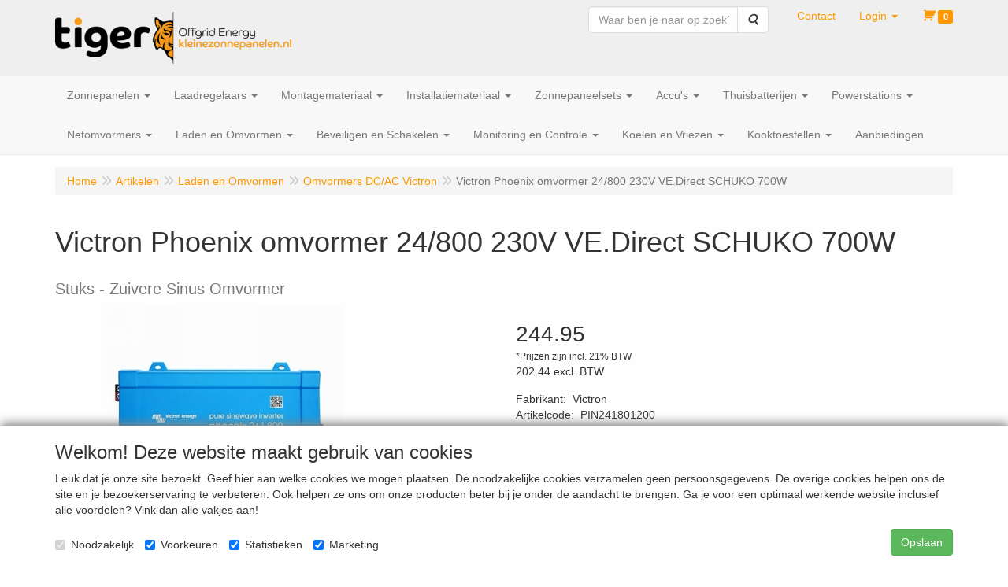

--- FILE ---
content_type: text/html; charset=UTF-8
request_url: https://kleinezonnepanelen.nl/nl/omvormen-laden/omvormers-victron-12v/24v/48v-230v/victron-phoenix-24/800-650w-omvormer-24v-naar-230v-stuks/a-283-10000167
body_size: 19311
content:
<!DOCTYPE html>
<html lang="nl">
    <head>
        <base href="https://kleinezonnepanelen.nl/"
              data-url=""
              data-routing="/js/routing.json"
        />
        <meta name="viewport" content="width=device-width, initial-scale=1">
        <meta charset="utf-8" >
        
                    <meta name="titel" content="<lv_options_searchrobot_titel/>" />
                    <meta name="author" content="kleinezonnepanelen.nl | TIGER Offgrid Energy B.V. | Zonnepanelen, Accu's, Laadregelaars en Omvormers voor Camper, Boot, Caravan, Tuinhuis, Blokhut, Tiny House en Woning" />
                    <meta name="keywords" content="Victron, Phoenix, omvormer, 24/800, 230V, VE.Direct, SCHUKO, 700W, Stuks, PIN241801200, Zuivere, Sinus, Omvormer" />
                    <meta name="description" content="Zuivere Sinus Omvormer" />
                    <meta name="rating" content="general" />
                    <meta name="google-site-verification" content="g0-yK8cYahOEqjJf1cYiVJTPmeVbpMEG8EMrA-i2Wvo" />
                    <meta name='generator' content='LogiVert 8.19.0.5; Equinoxe 10.5.20' />
        
        <title>Victron Phoenix omvormer 24/800 230V VE.Direct SCHUKO 700W - Stuks</title>

        <!-- Load scripting -->
                                    <script>
                    window.dataLayer = window.dataLayer || [];window.dataLayer.push({
                        'event': 'consent_necessary'                    
                    });</script>
                            <script>
    window.dataLayer = window.dataLayer || [];
    window.dataLayer.enableGA4Ecommerce = false;
</script>
                            
            <script>
                (function(w,d,s,l,i){w[l]=w[l]||[];w[l].push({'gtm.start': new Date().getTime(),event:'gtm.js'});var f=d.getElementsByTagName(s)[0],
                    j=d.createElement(s),dl=l!='dataLayer'?'&l='+l:'';j.addEventListener('error',function() { document.getElementsByTagName('html')[0].classList.add('abl-detected');document.dispatchEvent(new CustomEvent('lv_gtm_ready', {detail: {status: 'error'}})); });j.addEventListener('load', function() { document.dispatchEvent(new Event('lv_gtm_ready', {detail: {status: 'ok'}}));});j.async=true;j.src=
                                              'https://www.googletagmanager.com/gtm.js?id='+i+dl;f.parentNode.insertBefore(j,f);
                })(window,document,'script','dataLayer','GTM-TV9TMNF');
            </script>
                            <script src="/js/api.min.js?h=9a8857d6"></script>
                            <script>
document.addEventListener('DOMContentLoaded', function(el) {
    window.api = new Api("MjM3NjYxOTc4OTE5Njg6RmNiWFJoYjlaVENBUVBjTDhjdg==", "https://kleinezonnepanelen.nl");
});
</script>
                    
        <script src="/js/plugins.min.js?h=bb38a032" id="pluginScripts"></script>
        <script src="/js/early_scripts.min.js?h=2ebe7f84" id="earlyScripts"></script>

        <script>
            // Epsilon Polyfill for IE
            if (Number.EPSILON === undefined) {
                Number.EPSILON = Math.pow(2, -52);
            }
            // Number Formatting
            Math.toDisplay = function (val, precision, force_sign) {
                if (typeof force_sign === 'undefined') {
                    force_sign = false;
                }

                if (typeof precision === "undefined") {
                    precision = 2;
                }

                if(isNaN(val) || typeof val !== "number") {
                    return false;
                }

                val = val + (1E3 * Number.EPSILON);
                var str = val.toFixed(precision);
                var decpoint = str.indexOf('.');

                str = str.replace('.', '.');

                for(var i = (decpoint - 3); i > 0; i = i - 3) {
                    str = str.slice(0, i) + ',' + str.slice(i);
                }

                if(force_sign && val > 0) {
                    str = "+" + str;
                }

                return str;
            }

            Math.toPrice = function(val, force_sign) {
                if(typeof force_sign === 'undefined') {
                    force_sign = false;
                }
                var price = "";

                if(val === 0) {
                    price = "Gratis";
                } else {
                    if(force_sign && val > 0) {
                        price = "+";
                    } else if(val < 0) {
                        price = "-";
                    }
                    price += " ";
                    price += Math.toDisplay(Math.abs(val), 2);
                }

                return price;
            }
            window.main_root = "https://kleinezonnepanelen.nl/";

        </script>

        <link rel="stylesheet" href="/assets/base.css?h=676cf9a1" />

        <link rel="stylesheet" href="/assets/theme.css?h=7bef8240" />
        <link rel="icon" type="image/x-icon" href="/favicon.ico?h=5376c014" />    </head>
    <body data-sticky-container>
                                    
                <noscript>
                    <iframe src="https://www.googletagmanager.com/ns.html?id=GTM-TV9TMNF"
                            height="0" width="0" style="display:none;visibility:hidden">
                    </iframe>
                </noscript>
            
                    
                    <header>
    <div class="logo-top">
        <div class="container">
            <div class="logo-container">
                <a href="/nl/">
                    <img src="/images/cb_17.png?h=586b7fe6" alt="Logo kleinezonnepanelen.nl | TIGER Offgrid Energy B.V."/>                </a>
            </div>
            <div class="pull-right hidden-xs">
                    <ul class="nav navbar-nav  " data-sm-skip="data-sm-skip">
            <li class="menu_search_widget ">
        <form action="/nl/zoeken" method="get" class="navbar-form menu_search_widget ">
    <div class="input-group">
        <input type="search"
                id="search_query"
                placeholder="Waar ben je naar op zoek?"
                name="query"
                class="form-control"
                                data-suggest="1"
                autocomplete="off">
        <span class="input-group-btn">
            <button type="submit" class="btn btn-default">
                <i class="fa fa-search"></i>
                <span class="sr-only">Zoeken</span>
            </button>
        </span>
    </div>
</form>

            </li>
    <li class="menu_content_item ">
        <a href="/nl/contact/c-20"
   >
    <span class="lbl">Contact</span>
    </a>
            </li>
    <li class="menu_my_account ">
        <a href="/nl/inloggen"
   class="dropdown-toggle" data-toggle="dropdown" role="button"
   aria-haspopup="true"
   aria-expanded="false">
    <span class="lbl">Login</span>
    <span class="caret"></span></a>
                    <ul class="dropdown-menu">
                    <li class="">
            
                                    
<form method="post" action="/nl/inloggen">
    <div class="form-group"><label class="control-label required" for="_username">Loginnaam</label><input type="text" id="_username" name="_username" required="required" class="form-control form-control" /><p class="help-block"></p>
    </div>
    <div class="form-group"><label class="control-label required" for="_password">Wachtwoord</label><input type="password" id="_password" name="_password" required="required" class="form-control form-control" /><p class="help-block"></p>
    </div>
    <div class="form-group"><input type="text" id="emailAddress" name="emailAddress" class="form-extrahiddenfield form-control" /><p class="help-block"></p>
    </div>

            <button type="submit" name="loginSubmit" class="btn btn-primary">Login</button>
                <input type="hidden" name="_target_path" value="https://kleinezonnepanelen.nl/nl/omvormen-laden/omvormers-victron-12v/24v/48v-230v/victron-phoenix-24/800-650w-omvormer-24v-naar-230v-stuks/a-283-10000167" />
        <input type="hidden" name="_csrf_token" value="2712b6b6254d713bfb.0c4VEw0z5wHKq3yw1k7waS0SvywiKZx-4iVPMw3QEws.qPpzTEcBsHmS4DaIrjSlMxwqyk9MePAkpkw5RH6xKjyV42F1YnmOZozxMQ" />
</form>

            </li>
    <li class="">
        <a href="/nl/registreren"
   >
    <span class="lbl">Registreren</span>
    </a>
            </li>
    <li class="">
        <a href="/nl/wachtwoord/vergeten"
   >
    <span class="lbl">Wachtwoord vergeten?</span>
    </a>
            </li>

            </ul>
            </li>
    <li class="menu_cart ">
        <a href="/nl/winkelwagen/" data-mode="articles">
    <i class="cart"></i><span class="amount label label-primary articles">0</span></a>
            </li>

    </ul>

            </div>
        </div>
    </div>
</header>
<div class="nav-top sticky-header ">
    <nav class="navbar">
        <div class="container">
            <div class="navbar-header">
                <div class="mobile-menu-navbar">
                        <ul class="nav navbar-nav  " data-sm-skip="data-sm-skip">
            <li class="menu_catalog ">
        <a href="/nl/catalogus" class="children" role="button"
   aria-haspopup="true" aria-expanded="false">
    <span class="lbl">Shop</span>
    <span class="caret"></span></a>
                    <ul class="dropdown-menu">
                    <li class="">
        <a href="/nl/zonnepanelen/g-50"
   class="dropdown-toggle" data-toggle="dropdown" role="button"
   aria-haspopup="true"
   aria-expanded="false">
    <span class="lbl">Zonnepanelen</span>
    <span class="caret"></span></a>
                    <ul class="dropdown-menu">
                    <li class="">
        <a href="/nl/zonnepanelen/alle-zonnepanelen/g-10000300"
   >
    <span class="lbl">Alle Zonnepanelen</span>
    </a>
            </li>
    <li class="">
        <a href="/nl/zonnepanelen/polykristal-classic-zilver-frame/g-10000228"
   >
    <span class="lbl">Polykristal Classic - Zilver Frame</span>
    </a>
            </li>
    <li class="">
        <a href="/nl/zonnepanelen/monokristal-classic-zilver-frame/g-10000124"
   >
    <span class="lbl">Monokristal Classic - Zilver Frame</span>
    </a>
            </li>
    <li class="">
        <a href="/nl/zonnepanelen/monokristal-premium-zwart-frame/g-10000319"
   >
    <span class="lbl">Monokristal Premium - Zwart Frame</span>
    </a>
            </li>
    <li class="">
        <a href="/nl/zonnepanelen/monokristal-classic-full-black/g-10000308"
   >
    <span class="lbl">Monokristal Classic - Full Black</span>
    </a>
            </li>
    <li class="">
        <a href="/nl/zonnepanelen/monokristal-bifacial-zilver-frame/g-10000320"
   >
    <span class="lbl">Monokristal Bifacial - Zilver Frame</span>
    </a>
            </li>
    <li class="">
        <a href="/nl/zonnepanelen/monokristal-bifacial-full-black/g-10000325"
   >
    <span class="lbl">Monokristal Bifacial - Full Black</span>
    </a>
            </li>
    <li class="">
        <a href="/nl/zonnepanelen/monokristal-hpbc-all-black/g-10000324"
   >
    <span class="lbl">Monokristal HPBC - All Black</span>
    </a>
            </li>
    <li class="">
        <a href="/nl/zonnepanelen/monokristal-grootformaat/g-10000205"
   >
    <span class="lbl">Monokristal - Grootformaat</span>
    </a>
            </li>
    <li class="">
        <a href="/nl/zonnepanelen/semi-flexibele-zonnepanelen/g-10000220"
   >
    <span class="lbl">Semi Flexibele Zonnepanelen</span>
    </a>
            </li>
    <li class="">
        <a href="/nl/zonnepanelen/portable-en-mobiele-zonnepanelen/g-10000217"
   >
    <span class="lbl">Portable en Mobiele Zonnepanelen</span>
    </a>
            </li>
    <li class="">
        <a href="/nl/zonnepanelen/mobiele-solarladers-powerbanks/g-10000218"
   >
    <span class="lbl">Mobiele SolarLaders Powerbanks</span>
    </a>
            </li>

            </ul>
            </li>
    <li class="">
        <a href="/nl/laadregelaars/g-49"
   class="dropdown-toggle" data-toggle="dropdown" role="button"
   aria-haspopup="true"
   aria-expanded="false">
    <span class="lbl">Laadregelaars</span>
    <span class="caret"></span></a>
                    <ul class="dropdown-menu">
                    <li class="">
        <a href="/nl/laadregelaars/alle-laadregelaars/g-10000297"
   >
    <span class="lbl">Alle Laadregelaars</span>
    </a>
            </li>
    <li class="">
        <a href="/nl/laadregelaars/pwm-laadregelaars/g-10000206"
   >
    <span class="lbl">PWM Laadregelaars</span>
    </a>
            </li>
    <li class="">
        <a href="/nl/laadregelaars/mppt-laadregelaars/g-10000207"
   >
    <span class="lbl">MPPT Laadregelaars</span>
    </a>
            </li>
    <li class="">
        <a href="/nl/laadregelaars/mppt-laadregelaars-victron/g-10000309"
   >
    <span class="lbl">MPPT Laadregelaars Victron</span>
    </a>
            </li>
    <li class="">
        <a href="/nl/laadregelaars/combi-hybride-laden-en-omvormen/g-10000219"
   >
    <span class="lbl">Combi Hybride Laden en Omvormen</span>
    </a>
            </li>
    <li class="">
        <a href="/nl/laadregelaars/displays-en-communicatiemodules/g-10000270"
   >
    <span class="lbl">Displays en Communicatiemodules</span>
    </a>
            </li>

            </ul>
            </li>
    <li class="">
        <a href="/nl/montagemateriaal/g-53"
   class="dropdown-toggle" data-toggle="dropdown" role="button"
   aria-haspopup="true"
   aria-expanded="false">
    <span class="lbl">Montagemateriaal</span>
    <span class="caret"></span></a>
                    <ul class="dropdown-menu">
                    <li class="">
        <a href="/nl/montagemateriaal/alle-montagematerialen/g-10000301"
   >
    <span class="lbl">Alle Montagematerialen</span>
    </a>
            </li>
    <li class="">
        <a href="/nl/montagemateriaal/camper-en-boot-montagemateriaal/g-10000202"
   >
    <span class="lbl">Camper en Boot Montagemateriaal</span>
    </a>
            </li>
    <li class="">
        <a href="/nl/montagemateriaal/tuinhuis-blokhut-montagemateriaal/g-10000312"
   >
    <span class="lbl">Tuinhuis &amp; Blokhut Montagemateriaal</span>
    </a>
            </li>
    <li class="">
        <a href="/nl/montagemateriaal/schuindak-bevestigingsmateriaal/g-10000204"
   >
    <span class="lbl">Schuindak Bevestigingsmateriaal</span>
    </a>
            </li>
    <li class="">
        <a href="/nl/montagemateriaal/platdak-montagesets/g-10000311"
   >
    <span class="lbl">Platdak Montagesets</span>
    </a>
            </li>
    <li class="">
        <a href="/nl/montagemateriaal/woning-en-balkon-montagesets/g-10000203"
   >
    <span class="lbl">Woning en Balkon Montagesets</span>
    </a>
            </li>
    <li class="">
        <a href="/nl/montagemateriaal/paal-en-wand-montagesets/g-10000310"
   >
    <span class="lbl">Paal en Wand Montagesets</span>
    </a>
            </li>

            </ul>
            </li>
    <li class="">
        <a href="/nl/installatiemateriaal/g-15"
   class="dropdown-toggle" data-toggle="dropdown" role="button"
   aria-haspopup="true"
   aria-expanded="false">
    <span class="lbl">Installatiemateriaal</span>
    <span class="caret"></span></a>
                    <ul class="dropdown-menu">
                    <li class="">
        <a href="/nl/installatiemateriaal/solarkabels-en-aansluitmateriaal/g-10000134"
   >
    <span class="lbl">Solarkabels en Aansluitmateriaal</span>
    </a>
            </li>
    <li class="">
        <a href="/nl/installatiemateriaal/accukabels-en-aansluitmateriaal/g-10000146"
   >
    <span class="lbl">Accukabels en Aansluitmateriaal</span>
    </a>
            </li>
    <li class="">
        <a href="/nl/installatiemateriaal/installatiekabels-en-aansluitmateriaal/g-10000225"
   >
    <span class="lbl">Installatiekabels en Aansluitmateriaal</span>
    </a>
            </li>
    <li class="">
        <a href="/nl/installatiemateriaal/perskabelogen-en-kabelschoenen/g-10000135"
   >
    <span class="lbl">Perskabelogen en Kabelschoenen</span>
    </a>
            </li>
    <li class="">
        <a href="/nl/installatiemateriaal/dc-distributie-en-busbars/g-10000226"
   >
    <span class="lbl">DC Distributie en Busbars</span>
    </a>
            </li>
    <li class="">
        <a href="/nl/installatiemateriaal/communicatiekabels/g-10000281"
   >
    <span class="lbl">Communicatiekabels</span>
    </a>
            </li>
    <li class="">
        <a href="/nl/installatiemateriaal/walstroom-en-campingstekkers/g-10000235"
   >
    <span class="lbl">Walstroom en Campingstekkers</span>
    </a>
            </li>
    <li class="">
        <a href="/nl/installatiemateriaal/usb-laders-en-dc-stekkerdozen/g-10000148"
   >
    <span class="lbl">USB Laders en DC Stekkerdozen</span>
    </a>
            </li>
    <li class="">
        <a href="/nl/installatiemateriaal/accupoolklemmen/g-10000133"
   >
    <span class="lbl">Accupoolklemmen</span>
    </a>
            </li>
    <li class="">
        <a href="/nl/installatiemateriaal/zekeringen/g-10000284"
   >
    <span class="lbl">Zekeringen</span>
    </a>
            </li>
    <li class="">
        <a href="/nl/installatiemateriaal/zekeringhouders/g-10000285"
   >
    <span class="lbl">Zekeringhouders</span>
    </a>
            </li>
    <li class="">
        <a href="/nl/installatiemateriaal/gereedschap-en-tangen/g-10000147"
   >
    <span class="lbl">Gereedschap en tangen</span>
    </a>
            </li>
    <li class="">
        <a href="/nl/installatiemateriaal/verlichting/g-10000233"
   >
    <span class="lbl">Verlichting</span>
    </a>
            </li>
    <li class="">
        <a href="/nl/installatiemateriaal/maatwerk/g-10000261"
   >
    <span class="lbl">Maatwerk</span>
    </a>
            </li>

            </ul>
            </li>
    <li class="">
        <a href="/nl/zonnepaneelsets/g-54"
   class="dropdown-toggle" data-toggle="dropdown" role="button"
   aria-haspopup="true"
   aria-expanded="false">
    <span class="lbl">Zonnepaneelsets</span>
    <span class="caret"></span></a>
                    <ul class="dropdown-menu">
                    <li class="">
        <a href="/nl/zonnepaneelsets/camper-en-boot-zonnepanelen-sets/g-10000211"
   >
    <span class="lbl">Camper en Boot Zonnepanelen sets</span>
    </a>
            </li>
    <li class="">
        <a href="/nl/zonnepaneelsets/stekkerbare-zonnepanelen-sets/g-10000269"
   >
    <span class="lbl">Stekkerbare Zonnepanelen sets</span>
    </a>
            </li>
    <li class="">
        <a href="/nl/zonnepaneelsets/thuisbatterij-systemen-offgrid/g-10000229"
   >
    <span class="lbl">Thuisbatterij Systemen Offgrid</span>
    </a>
            </li>
    <li class="">
        <a href="/nl/zonnepaneelsets/woning-zonnepanelen-sets-klein/g-10000214"
   >
    <span class="lbl">Woning Zonnepanelen sets Klein</span>
    </a>
            </li>
    <li class="">
        <a href="/nl/zonnepaneelsets/woning-zonnepaneelsystemen-black/g-10000252"
   >
    <span class="lbl">Woning Zonnepaneelsystemen Black</span>
    </a>
            </li>
    <li class="">
        <a href="/nl/zonnepaneelsets/installatie-solar-en-batterij-systemen/g-10000216"
   >
    <span class="lbl">Installatie Solar en Batterij Systemen</span>
    </a>
            </li>

            </ul>
            </li>
    <li class="">
        <a href="/nl/accus/g-20"
   class="dropdown-toggle" data-toggle="dropdown" role="button"
   aria-haspopup="true"
   aria-expanded="false">
    <span class="lbl">Accu's</span>
    <span class="caret"></span></a>
                    <ul class="dropdown-menu">
                    <li class="">
        <a href="/nl/accus/alle-accus/g-10000302"
   >
    <span class="lbl">Alle Accu's</span>
    </a>
            </li>
    <li class="">
        <a href="/nl/accus/semi-tractie-accus/g-10000198"
   class="dropdown-toggle" data-toggle="dropdown" role="button"
   aria-haspopup="true"
   aria-expanded="false">
    <span class="lbl">Semi-Tractie Accu's</span>
    <span class="caret"></span></a>
                    <ul class="dropdown-menu">
                    <li class="">
        <a href="/nl/accus/semi-tractie-accus/centrac-dual-power-accus/g-20000063"
   >
    <span class="lbl">Centrac Dual-Power Accu's</span>
    </a>
            </li>
    <li class="">
        <a href="/nl/accus/semi-tractie-accus/exide-dual-power-marine-accus/g-20000066"
   >
    <span class="lbl">Exide Dual-Power Marine Accu's</span>
    </a>
            </li>
    <li class="">
        <a href="/nl/accus/semi-tractie-accus/intact-traction-power-accus/g-20000064"
   >
    <span class="lbl">Intact Traction-Power Accu's</span>
    </a>
            </li>

            </ul>
            </li>
    <li class="">
        <a href="/nl/accus/agm-accus/g-10000199"
   class="dropdown-toggle" data-toggle="dropdown" role="button"
   aria-haspopup="true"
   aria-expanded="false">
    <span class="lbl">AGM Accu's</span>
    <span class="caret"></span></a>
                    <ul class="dropdown-menu">
                    <li class="">
        <a href="/nl/accus/agm-accus/beaut-solar-deep-cycle-agm-accus/g-20000101"
   >
    <span class="lbl">Beaut Solar Deep-Cycle AGM Accu's</span>
    </a>
            </li>
    <li class="">
        <a href="/nl/accus/agm-accus/centrac-deep-cycle-agm-accus/g-20000068"
   >
    <span class="lbl">Centrac Deep-Cycle AGM Accu's</span>
    </a>
            </li>
    <li class="">
        <a href="/nl/accus/agm-accus/intact-agm-power-accus/g-20000069"
   >
    <span class="lbl">Intact AGM-Power Accu's</span>
    </a>
            </li>
    <li class="">
        <a href="/nl/accus/agm-accus/optima-dual-purpose-agm-accus/g-20000072"
   >
    <span class="lbl">Optima Dual-Purpose AGM Accu's</span>
    </a>
            </li>
    <li class="">
        <a href="/nl/accus/agm-accus/victron-deep-cycle-agm-accus/g-20000098"
   >
    <span class="lbl">Victron Deep-Cycle AGM Accu's</span>
    </a>
            </li>
    <li class="">
        <a href="/nl/accus/agm-accus/victron-super-cycle-agm-accus/g-20000099"
   >
    <span class="lbl">Victron Super Cycle AGM accu's</span>
    </a>
            </li>

            </ul>
            </li>
    <li class="">
        <a href="/nl/accus/gel-accus/g-10000200"
   class="dropdown-toggle" data-toggle="dropdown" role="button"
   aria-haspopup="true"
   aria-expanded="false">
    <span class="lbl">GEL Accu's</span>
    <span class="caret"></span></a>
                    <ul class="dropdown-menu">
                    <li class="">
        <a href="/nl/accus/gel-accus/intact-gel-power-accus/g-20000074"
   >
    <span class="lbl">Intact GEL-Power Accu's</span>
    </a>
            </li>
    <li class="">
        <a href="/nl/accus/gel-accus/sonnenschein-solar-gel-a500-accus/g-20000075"
   >
    <span class="lbl">Sonnenschein Solar GEL A500 Accu's</span>
    </a>
            </li>
    <li class="">
        <a href="/nl/accus/gel-accus/victron-deep-cycle-gel-accus/g-20000076"
   >
    <span class="lbl">Victron Deep-Cycle GEL Accu's</span>
    </a>
            </li>

            </ul>
            </li>
    <li class="">
        <a href="/nl/accus/lifepo4-lithium-accus/g-10000201"
   class="dropdown-toggle" data-toggle="dropdown" role="button"
   aria-haspopup="true"
   aria-expanded="false">
    <span class="lbl">LiFePO4 Lithium Accu's</span>
    <span class="caret"></span></a>
                    <ul class="dropdown-menu">
                    <li class="">
        <a href="/nl/accus/lifepo4-lithium-accus/epever-lithium-lifepo4-accus/g-20000102"
   >
    <span class="lbl">EPEVER Lithium LiFePO4 Accu's</span>
    </a>
            </li>
    <li class="">
        <a href="/nl/accus/lifepo4-lithium-accus/centrac-lithium-lifepo4-accus/g-20000095"
   >
    <span class="lbl">Centrac Lithium LiFePO4 Accu's</span>
    </a>
            </li>
    <li class="">
        <a href="/nl/accus/lifepo4-lithium-accus/voltium-energy-lifepo4-accus/g-20000078"
   >
    <span class="lbl">Voltium Energy LiFePO4 Accu's</span>
    </a>
            </li>
    <li class="">
        <a href="/nl/accus/lifepo4-lithium-accus/liontron-lifepo4-accus/g-20000080"
   >
    <span class="lbl">Liontron LiFePO4 Accu's</span>
    </a>
            </li>
    <li class="">
        <a href="/nl/accus/lifepo4-lithium-accus/victron-lifepo4-accus/g-20000079"
   >
    <span class="lbl">Victron LiFePO4 Accu's</span>
    </a>
            </li>

            </ul>
            </li>
    <li class="">
        <a href="/nl/accus/accu-accessoires/g-10000222"
   >
    <span class="lbl">Accu Accessoires</span>
    </a>
            </li>

            </ul>
            </li>
    <li class="">
        <a href="/nl/thuisbatterijen/g-56"
   class="dropdown-toggle" data-toggle="dropdown" role="button"
   aria-haspopup="true"
   aria-expanded="false">
    <span class="lbl">Thuisbatterijen</span>
    <span class="caret"></span></a>
                    <ul class="dropdown-menu">
                    <li class="">
        <a href="/nl/thuisbatterijen/alle-thuisaccus-en-thuisbatterijen/g-10000303"
   >
    <span class="lbl">Alle Thuisaccu's en Thuisbatterijen</span>
    </a>
            </li>
    <li class="">
        <a href="/nl/thuisbatterijen/aeg-solarcube-plug-in-stekkerbaar/g-10000331"
   >
    <span class="lbl">AEG SolarCube Plug-in Stekkerbaar</span>
    </a>
            </li>
    <li class="">
        <a href="/nl/thuisbatterijen/apsystems-plug-in-stekkerbaar/g-10000321"
   >
    <span class="lbl">APsystems&reg; Plug-in Stekkerbaar</span>
    </a>
            </li>
    <li class="">
        <a href="/nl/thuisbatterijen/epever-plug-in-stekkerbaar/g-10000326"
   >
    <span class="lbl">EPEVER&reg; Plug-in Stekkerbaar</span>
    </a>
            </li>
    <li class="">
        <a href="/nl/thuisbatterijen/victron-ess-energieopslag-systemen/g-10000249"
   >
    <span class="lbl">Victron ESS Energieopslag systemen</span>
    </a>
            </li>
    <li class="">
        <a href="/nl/thuisbatterijen/pylontech-us-serie-thuisbatterijen/g-10000246"
   >
    <span class="lbl">Pylontech US Serie Thuisbatterijen</span>
    </a>
            </li>
    <li class="">
        <a href="/nl/thuisbatterijen/pylontech-fidus-thuisbatterijen/g-10000330"
   >
    <span class="lbl">Pylontech Fidus Thuisbatterijen</span>
    </a>
            </li>
    <li class="">
        <a href="/nl/thuisbatterijen/growatt-apx-thuisbatterijen/g-10000327"
   >
    <span class="lbl">Growatt APX Thuisbatterijen</span>
    </a>
            </li>
    <li class="">
        <a href="/nl/thuisbatterijen/growatt-ark-thuisbatterijen/g-10000267"
   >
    <span class="lbl">Growatt ARK Thuisbatterijen</span>
    </a>
            </li>
    <li class="">
        <a href="/nl/thuisbatterijen/duracell-5-dura5-thuisbatterijen/g-10000253"
   >
    <span class="lbl">Duracell 5+ &amp; Dura5 Thuisbatterijen</span>
    </a>
            </li>
    <li class="">
        <a href="/nl/thuisbatterijen/installatie-van-thuisbatterij-systemen/g-10000251"
   >
    <span class="lbl">Installatie van Thuisbatterij Systemen</span>
    </a>
            </li>

            </ul>
            </li>
    <li class="">
        <a href="/nl/powerstations/g-39"
   class="dropdown-toggle" data-toggle="dropdown" role="button"
   aria-haspopup="true"
   aria-expanded="false">
    <span class="lbl">Powerstations</span>
    <span class="caret"></span></a>
                    <ul class="dropdown-menu">
                    <li class="">
        <a href="/nl/powerstations/alle-powerstations/g-10000305"
   >
    <span class="lbl">Alle Powerstations</span>
    </a>
            </li>
    <li class="">
        <a href="/nl/powerstations/powerstations-aqiila/g-10000328"
   >
    <span class="lbl">Powerstations Aqiila</span>
    </a>
            </li>
    <li class="">
        <a href="/nl/powerstations/powerstations-epever/g-10000304"
   >
    <span class="lbl">Powerstations EPEVER&reg;</span>
    </a>
            </li>
    <li class="">
        <a href="/nl/powerstations/powerstations-evebase/g-10000306"
   >
    <span class="lbl">Powerstations EveBase</span>
    </a>
            </li>
    <li class="">
        <a href="/nl/powerstations/powerstations-goalzero/g-10000169"
   >
    <span class="lbl">Powerstations GoalZero</span>
    </a>
            </li>

            </ul>
            </li>
    <li class="">
        <a href="/nl/netomvormers/g-55"
   class="dropdown-toggle" data-toggle="dropdown" role="button"
   aria-haspopup="true"
   aria-expanded="false">
    <span class="lbl">Netomvormers</span>
    <span class="caret"></span></a>
                    <ul class="dropdown-menu">
                    <li class="">
        <a href="/nl/netomvormers/alle-netomvormers/g-10000298"
   >
    <span class="lbl">Alle Netomvormers</span>
    </a>
            </li>
    <li class="">
        <a href="/nl/netomvormers/micro-omvormers/g-10000263"
   >
    <span class="lbl">Micro-Omvormers</span>
    </a>
            </li>
    <li class="">
        <a href="/nl/netomvormers/netomvormers-1-fase/g-10000243"
   >
    <span class="lbl">Netomvormers 1-fase</span>
    </a>
            </li>
    <li class="">
        <a href="/nl/netomvormers/hybride-batterij-omvormers-1-fase/g-10000244"
   >
    <span class="lbl">Hybride Batterij Omvormers 1-fase</span>
    </a>
            </li>
    <li class="">
        <a href="/nl/netomvormers/hybride-batterij-omvormers-3-fase/g-10000247"
   >
    <span class="lbl">Hybride Batterij Omvormers 3-fase</span>
    </a>
            </li>
    <li class="">
        <a href="/nl/netomvormers/communicatiemodules-en-kabels/g-10000299"
   >
    <span class="lbl">Communicatiemodules en Kabels</span>
    </a>
            </li>

            </ul>
            </li>
    <li class="">
        <a href="/nl/laden-en-omvormen/g-38"
   class="dropdown-toggle" data-toggle="dropdown" role="button"
   aria-haspopup="true"
   aria-expanded="false">
    <span class="lbl">Laden en Omvormen</span>
    <span class="caret"></span></a>
                    <ul class="dropdown-menu">
                    <li class="">
        <a href="/nl/laden-en-omvormen/alle-acculaders/g-10000264"
   >
    <span class="lbl">Alle Acculaders</span>
    </a>
            </li>
    <li class="">
        <a href="/nl/laden-en-omvormen/acculaders-ac-dc-victron/g-10000314"
   >
    <span class="lbl">Acculaders AC/DC Victron</span>
    </a>
            </li>
    <li class="">
        <a href="/nl/laden-en-omvormen/acculaders-ac-dc-xenteq/g-10000315"
   >
    <span class="lbl">Acculaders AC/DC Xenteq</span>
    </a>
            </li>
    <li class="">
        <a href="/nl/laden-en-omvormen/acculaders-ac-dc-ctek/g-10000313"
   >
    <span class="lbl">Acculaders AC/DC CTEK</span>
    </a>
            </li>
    <li class="">
        <a href="/nl/laden-en-omvormen/acculaders-dc-dc-victron/g-10000145"
   >
    <span class="lbl">Acculaders DC/DC Victron</span>
    </a>
            </li>
    <li class="">
        <a href="/nl/laden-en-omvormen/usb-laders-en-dc-stekkerdozen/g-10000329"
   >
    <span class="lbl">USB Laders en DC Stekkerdozen</span>
    </a>
            </li>
    <li class="">
        <a href="/nl/laden-en-omvormen/alle-omvormers/g-10000265"
   >
    <span class="lbl">Alle Omvormers</span>
    </a>
            </li>
    <li class="">
        <a href="/nl/laden-en-omvormen/omvormers-dc-ac-epever/g-10000316"
   >
    <span class="lbl">Omvormers DC/AC EPEVER&reg;</span>
    </a>
            </li>
    <li class="">
        <a href="/nl/laden-en-omvormen/omvormers-dc-ac-xenteq/g-10000318"
   >
    <span class="lbl">Omvormers DC/AC Xenteq</span>
    </a>
            </li>
    <li class="">
        <a href="/nl/laden-en-omvormen/omvormers-dc-ac-victron/g-10000317"
   >
    <span class="lbl">Omvormers DC/AC Victron</span>
    </a>
            </li>
    <li class="">
        <a href="/nl/laden-en-omvormen/laden-en-omvormer-combi/g-10000101"
   >
    <span class="lbl">Laden en Omvormer Combi</span>
    </a>
            </li>
    <li class="">
        <a href="/nl/laden-en-omvormen/laden-en-omvormen-combi-hybride/g-10000152"
   >
    <span class="lbl">Laden en Omvormen Combi Hybride</span>
    </a>
            </li>
    <li class="">
        <a href="/nl/laden-en-omvormen/laadstroomverdelers/g-10000138"
   >
    <span class="lbl">Laadstroomverdelers</span>
    </a>
            </li>
    <li class="">
        <a href="/nl/laden-en-omvormen/laadpalen-ev-laadstation/g-10000323"
   >
    <span class="lbl">Laadpalen EV Laadstation</span>
    </a>
            </li>

            </ul>
            </li>
    <li class="">
        <a href="/nl/beveiligen-en-schakelen/g-52"
   class="dropdown-toggle" data-toggle="dropdown" role="button"
   aria-haspopup="true"
   aria-expanded="false">
    <span class="lbl">Beveiligen en Schakelen</span>
    <span class="caret"></span></a>
                    <ul class="dropdown-menu">
                    <li class="">
        <a href="/nl/beveiligen-en-schakelen/accubewakers/g-10000137"
   >
    <span class="lbl">Accubewakers</span>
    </a>
            </li>
    <li class="">
        <a href="/nl/beveiligen-en-schakelen/bedieningspanelen/g-10000278"
   >
    <span class="lbl">Bedieningspanelen</span>
    </a>
            </li>
    <li class="">
        <a href="/nl/beveiligen-en-schakelen/isolatiebewakers/g-10000153"
   >
    <span class="lbl">Isolatiebewakers</span>
    </a>
            </li>
    <li class="">
        <a href="/nl/beveiligen-en-schakelen/omschakelautomaten/g-10000266"
   >
    <span class="lbl">Omschakelautomaten</span>
    </a>
            </li>
    <li class="">
        <a href="/nl/beveiligen-en-schakelen/relais/g-10000276"
   >
    <span class="lbl">Relais</span>
    </a>
            </li>
    <li class="">
        <a href="/nl/beveiligen-en-schakelen/schakelaars/g-10000277"
   >
    <span class="lbl">Schakelaars</span>
    </a>
            </li>
    <li class="">
        <a href="/nl/beveiligen-en-schakelen/zekeringen/g-10000268"
   >
    <span class="lbl">Zekeringen</span>
    </a>
            </li>
    <li class="">
        <a href="/nl/beveiligen-en-schakelen/zekeringhouders/g-10000275"
   >
    <span class="lbl">Zekeringhouders</span>
    </a>
            </li>

            </ul>
            </li>
    <li class="">
        <a href="/nl/monitoring-en-controle/g-60"
   class="dropdown-toggle" data-toggle="dropdown" role="button"
   aria-haspopup="true"
   aria-expanded="false">
    <span class="lbl">Monitoring en Controle</span>
    <span class="caret"></span></a>
                    <ul class="dropdown-menu">
                    <li class="">
        <a href="/nl/monitoring-en-controle/accumonitors/g-10000274"
   >
    <span class="lbl">Accumonitors</span>
    </a>
            </li>
    <li class="">
        <a href="/nl/monitoring-en-controle/bedieningspanelen/g-10000272"
   >
    <span class="lbl">Bedieningspanelen</span>
    </a>
            </li>
    <li class="">
        <a href="/nl/monitoring-en-controle/draadloos/g-10000273"
   >
    <span class="lbl">Draadloos</span>
    </a>
            </li>

            </ul>
            </li>
    <li class="">
        <a href="/nl/koelen-en-vriezen/g-34"
   class="dropdown-toggle" data-toggle="dropdown" role="button"
   aria-haspopup="true"
   aria-expanded="false">
    <span class="lbl">Koelen en Vriezen</span>
    <span class="caret"></span></a>
                    <ul class="dropdown-menu">
                    <li class="">
        <a href="/nl/koelen-en-vriezen/alle-koelkasten-boxen-en-kisten/g-10000296"
   >
    <span class="lbl">Alle Koelkasten Boxen en Kisten</span>
    </a>
            </li>
    <li class="">
        <a href="/nl/koelen-en-vriezen/indel-b-cruise-koelkasten/g-10000287"
   >
    <span class="lbl">Indel B Cruise Koelkasten</span>
    </a>
            </li>
    <li class="">
        <a href="/nl/koelen-en-vriezen/indel-b-elite-koelkasten/g-10000288"
   >
    <span class="lbl">Indel B Elite Koelkasten</span>
    </a>
            </li>
    <li class="">
        <a href="/nl/koelen-en-vriezen/indel-b-drawer-koelkasten/g-10000289"
   >
    <span class="lbl">Indel B Drawer Koelkasten</span>
    </a>
            </li>
    <li class="">
        <a href="/nl/koelen-en-vriezen/indel-b-slim-koelkasten/g-10000290"
   >
    <span class="lbl">Indel B Slim Koelkasten</span>
    </a>
            </li>
    <li class="">
        <a href="/nl/koelen-en-vriezen/indel-b-toploaded-inbouw-koelboxen/g-10000294"
   >
    <span class="lbl">Indel B Toploaded Inbouw Koelboxen</span>
    </a>
            </li>
    <li class="">
        <a href="/nl/koelen-en-vriezen/indel-b-travelbox-koelladen/g-10000291"
   >
    <span class="lbl">Indel B Travelbox Koelladen</span>
    </a>
            </li>
    <li class="">
        <a href="/nl/koelen-en-vriezen/indel-b-travelbox-koelboxen/g-10000292"
   >
    <span class="lbl">Indel B Travelbox Koelboxen</span>
    </a>
            </li>
    <li class="">
        <a href="/nl/koelen-en-vriezen/indel-b-travelbox-accu-koelboxen/g-10000293"
   >
    <span class="lbl">Indel B Travelbox Accu Koelboxen</span>
    </a>
            </li>
    <li class="">
        <a href="/nl/koelen-en-vriezen/indel-b-travelbox-koel-vrieskisten/g-10000295"
   >
    <span class="lbl">Indel B Travelbox Koel- Vrieskisten</span>
    </a>
            </li>

            </ul>
            </li>
    <li class="">
        <a href="/nl/kooktoestellen/g-46"
   class="dropdown-toggle" data-toggle="dropdown" role="button"
   aria-haspopup="true"
   aria-expanded="false">
    <span class="lbl">Kooktoestellen</span>
    <span class="caret"></span></a>
                    <ul class="dropdown-menu">
                    <li class="">
        <a href="/nl/kooktoestellen/alle-kooktoestellen/g-10000259"
   >
    <span class="lbl">Alle Kooktoestellen</span>
    </a>
            </li>
    <li class="">
        <a href="/nl/kooktoestellen/1-pits-kooktoestellen/g-10000157"
   >
    <span class="lbl">1-pits Kooktoestellen</span>
    </a>
            </li>
    <li class="">
        <a href="/nl/kooktoestellen/2-pits-kooktoestellen/g-10000158"
   >
    <span class="lbl">2-pits Kooktoestellen</span>
    </a>
            </li>
    <li class="">
        <a href="/nl/kooktoestellen/3-pits-kooktoestellen/g-10000159"
   >
    <span class="lbl">3-pits Kooktoestellen</span>
    </a>
            </li>
    <li class="">
        <a href="/nl/kooktoestellen/4-pits-kooktoestellen/g-10000160"
   >
    <span class="lbl">4-pits Kooktoestellen</span>
    </a>
            </li>

            </ul>
            </li>
    <li class="">
        <a href="/nl/aanbiedingen/g-58"
   >
    <span class="lbl">Aanbiedingen</span>
    </a>
            </li>

            </ul>
            </li>
    <li class="menu_content_item ">
        <a href="/nl/contact/c-20"
   >
    <span class="lbl">Contact</span>
    </a>
            </li>
    <li class="menu_login  dropdown">
            <a href="/nl/inloggen?returnTo=https://kleinezonnepanelen.nl/nl/omvormen-laden/omvormers-victron-12v/24v/48v-230v/victron-phoenix-24/800-650w-omvormer-24v-naar-230v-stuks/a-283-10000167"
       >
        Login    </a>

            </li>
    <li class="menu_cart ">
        <a href="/nl/winkelwagen/" data-mode="articles">
    <i class="cart"></i><span class="amount label label-primary articles">0</span></a>
            </li>

    </ul>

                </div>
                <button type="button" class="navbar-toggle collapsed" data-toggle="collapse" data-target="#topmenu"
                        aria-expanded="false">
                    <span class="sr-only">Menu</span>
                    <span class="icon-bar"></span>
                    <span class="icon-bar"></span>
                    <span class="icon-bar"></span>
                </button>
            </div>

            <div class="collapse navbar-collapse" id="topmenu">
                <div class="mobile-menu-addon">
                        <ul class="nav navbar-nav  " >
            <li class="menu_search_widget ">
        <form action="/nl/zoeken" method="get" class="navbar-form menu_search_widget ">
    <div class="input-group">
        <input type="search"
                id="search_query"
                placeholder="Waar ben je naar op zoek?"
                name="query"
                class="form-control"
                                data-suggest="1"
                autocomplete="off">
        <span class="input-group-btn">
            <button type="submit" class="btn btn-default">
                <i class="fa fa-search"></i>
                <span class="sr-only">Zoeken</span>
            </button>
        </span>
    </div>
</form>

            </li>

    </ul>

                </div>
                    <ul class="nav navbar-nav  " >
            <li class="">
        <a href="/nl/zonnepanelen/g-50"
   class="dropdown-toggle" data-toggle="dropdown" role="button"
   aria-haspopup="true"
   aria-expanded="false">
    <span class="lbl">Zonnepanelen</span>
    <span class="caret"></span></a>
                    <ul class="dropdown-menu">
                    <li class="">
        <a href="/nl/zonnepanelen/alle-zonnepanelen/g-10000300"
   >
    <span class="lbl">Alle Zonnepanelen</span>
    </a>
            </li>
    <li class="">
        <a href="/nl/zonnepanelen/polykristal-classic-zilver-frame/g-10000228"
   >
    <span class="lbl">Polykristal Classic - Zilver Frame</span>
    </a>
            </li>
    <li class="">
        <a href="/nl/zonnepanelen/monokristal-classic-zilver-frame/g-10000124"
   >
    <span class="lbl">Monokristal Classic - Zilver Frame</span>
    </a>
            </li>
    <li class="">
        <a href="/nl/zonnepanelen/monokristal-premium-zwart-frame/g-10000319"
   >
    <span class="lbl">Monokristal Premium - Zwart Frame</span>
    </a>
            </li>
    <li class="">
        <a href="/nl/zonnepanelen/monokristal-classic-full-black/g-10000308"
   >
    <span class="lbl">Monokristal Classic - Full Black</span>
    </a>
            </li>
    <li class="">
        <a href="/nl/zonnepanelen/monokristal-bifacial-zilver-frame/g-10000320"
   >
    <span class="lbl">Monokristal Bifacial - Zilver Frame</span>
    </a>
            </li>
    <li class="">
        <a href="/nl/zonnepanelen/monokristal-bifacial-full-black/g-10000325"
   >
    <span class="lbl">Monokristal Bifacial - Full Black</span>
    </a>
            </li>
    <li class="">
        <a href="/nl/zonnepanelen/monokristal-hpbc-all-black/g-10000324"
   >
    <span class="lbl">Monokristal HPBC - All Black</span>
    </a>
            </li>
    <li class="">
        <a href="/nl/zonnepanelen/monokristal-grootformaat/g-10000205"
   >
    <span class="lbl">Monokristal - Grootformaat</span>
    </a>
            </li>
    <li class="">
        <a href="/nl/zonnepanelen/semi-flexibele-zonnepanelen/g-10000220"
   >
    <span class="lbl">Semi Flexibele Zonnepanelen</span>
    </a>
            </li>
    <li class="">
        <a href="/nl/zonnepanelen/portable-en-mobiele-zonnepanelen/g-10000217"
   >
    <span class="lbl">Portable en Mobiele Zonnepanelen</span>
    </a>
            </li>
    <li class="">
        <a href="/nl/zonnepanelen/mobiele-solarladers-powerbanks/g-10000218"
   >
    <span class="lbl">Mobiele SolarLaders Powerbanks</span>
    </a>
            </li>

            </ul>
            </li>
    <li class="">
        <a href="/nl/laadregelaars/g-49"
   class="dropdown-toggle" data-toggle="dropdown" role="button"
   aria-haspopup="true"
   aria-expanded="false">
    <span class="lbl">Laadregelaars</span>
    <span class="caret"></span></a>
                    <ul class="dropdown-menu">
                    <li class="">
        <a href="/nl/laadregelaars/alle-laadregelaars/g-10000297"
   >
    <span class="lbl">Alle Laadregelaars</span>
    </a>
            </li>
    <li class="">
        <a href="/nl/laadregelaars/pwm-laadregelaars/g-10000206"
   >
    <span class="lbl">PWM Laadregelaars</span>
    </a>
            </li>
    <li class="">
        <a href="/nl/laadregelaars/mppt-laadregelaars/g-10000207"
   >
    <span class="lbl">MPPT Laadregelaars</span>
    </a>
            </li>
    <li class="">
        <a href="/nl/laadregelaars/mppt-laadregelaars-victron/g-10000309"
   >
    <span class="lbl">MPPT Laadregelaars Victron</span>
    </a>
            </li>
    <li class="">
        <a href="/nl/laadregelaars/combi-hybride-laden-en-omvormen/g-10000219"
   >
    <span class="lbl">Combi Hybride Laden en Omvormen</span>
    </a>
            </li>
    <li class="">
        <a href="/nl/laadregelaars/displays-en-communicatiemodules/g-10000270"
   >
    <span class="lbl">Displays en Communicatiemodules</span>
    </a>
            </li>

            </ul>
            </li>
    <li class="">
        <a href="/nl/montagemateriaal/g-53"
   class="dropdown-toggle" data-toggle="dropdown" role="button"
   aria-haspopup="true"
   aria-expanded="false">
    <span class="lbl">Montagemateriaal</span>
    <span class="caret"></span></a>
                    <ul class="dropdown-menu">
                    <li class="">
        <a href="/nl/montagemateriaal/alle-montagematerialen/g-10000301"
   >
    <span class="lbl">Alle Montagematerialen</span>
    </a>
            </li>
    <li class="">
        <a href="/nl/montagemateriaal/camper-en-boot-montagemateriaal/g-10000202"
   >
    <span class="lbl">Camper en Boot Montagemateriaal</span>
    </a>
            </li>
    <li class="">
        <a href="/nl/montagemateriaal/tuinhuis-blokhut-montagemateriaal/g-10000312"
   >
    <span class="lbl">Tuinhuis &amp; Blokhut Montagemateriaal</span>
    </a>
            </li>
    <li class="">
        <a href="/nl/montagemateriaal/schuindak-bevestigingsmateriaal/g-10000204"
   >
    <span class="lbl">Schuindak Bevestigingsmateriaal</span>
    </a>
            </li>
    <li class="">
        <a href="/nl/montagemateriaal/platdak-montagesets/g-10000311"
   >
    <span class="lbl">Platdak Montagesets</span>
    </a>
            </li>
    <li class="">
        <a href="/nl/montagemateriaal/woning-en-balkon-montagesets/g-10000203"
   >
    <span class="lbl">Woning en Balkon Montagesets</span>
    </a>
            </li>
    <li class="">
        <a href="/nl/montagemateriaal/paal-en-wand-montagesets/g-10000310"
   >
    <span class="lbl">Paal en Wand Montagesets</span>
    </a>
            </li>

            </ul>
            </li>
    <li class="">
        <a href="/nl/installatiemateriaal/g-15"
   class="dropdown-toggle" data-toggle="dropdown" role="button"
   aria-haspopup="true"
   aria-expanded="false">
    <span class="lbl">Installatiemateriaal</span>
    <span class="caret"></span></a>
                    <ul class="dropdown-menu">
                    <li class="">
        <a href="/nl/installatiemateriaal/solarkabels-en-aansluitmateriaal/g-10000134"
   >
    <span class="lbl">Solarkabels en Aansluitmateriaal</span>
    </a>
            </li>
    <li class="">
        <a href="/nl/installatiemateriaal/accukabels-en-aansluitmateriaal/g-10000146"
   >
    <span class="lbl">Accukabels en Aansluitmateriaal</span>
    </a>
            </li>
    <li class="">
        <a href="/nl/installatiemateriaal/installatiekabels-en-aansluitmateriaal/g-10000225"
   >
    <span class="lbl">Installatiekabels en Aansluitmateriaal</span>
    </a>
            </li>
    <li class="">
        <a href="/nl/installatiemateriaal/perskabelogen-en-kabelschoenen/g-10000135"
   >
    <span class="lbl">Perskabelogen en Kabelschoenen</span>
    </a>
            </li>
    <li class="">
        <a href="/nl/installatiemateriaal/dc-distributie-en-busbars/g-10000226"
   >
    <span class="lbl">DC Distributie en Busbars</span>
    </a>
            </li>
    <li class="">
        <a href="/nl/installatiemateriaal/communicatiekabels/g-10000281"
   >
    <span class="lbl">Communicatiekabels</span>
    </a>
            </li>
    <li class="">
        <a href="/nl/installatiemateriaal/walstroom-en-campingstekkers/g-10000235"
   >
    <span class="lbl">Walstroom en Campingstekkers</span>
    </a>
            </li>
    <li class="">
        <a href="/nl/installatiemateriaal/usb-laders-en-dc-stekkerdozen/g-10000148"
   >
    <span class="lbl">USB Laders en DC Stekkerdozen</span>
    </a>
            </li>
    <li class="">
        <a href="/nl/installatiemateriaal/accupoolklemmen/g-10000133"
   >
    <span class="lbl">Accupoolklemmen</span>
    </a>
            </li>
    <li class="">
        <a href="/nl/installatiemateriaal/zekeringen/g-10000284"
   >
    <span class="lbl">Zekeringen</span>
    </a>
            </li>
    <li class="">
        <a href="/nl/installatiemateriaal/zekeringhouders/g-10000285"
   >
    <span class="lbl">Zekeringhouders</span>
    </a>
            </li>
    <li class="">
        <a href="/nl/installatiemateriaal/gereedschap-en-tangen/g-10000147"
   >
    <span class="lbl">Gereedschap en tangen</span>
    </a>
            </li>
    <li class="">
        <a href="/nl/installatiemateriaal/verlichting/g-10000233"
   >
    <span class="lbl">Verlichting</span>
    </a>
            </li>
    <li class="">
        <a href="/nl/installatiemateriaal/maatwerk/g-10000261"
   >
    <span class="lbl">Maatwerk</span>
    </a>
            </li>

            </ul>
            </li>
    <li class="">
        <a href="/nl/zonnepaneelsets/g-54"
   class="dropdown-toggle" data-toggle="dropdown" role="button"
   aria-haspopup="true"
   aria-expanded="false">
    <span class="lbl">Zonnepaneelsets</span>
    <span class="caret"></span></a>
                    <ul class="dropdown-menu">
                    <li class="">
        <a href="/nl/zonnepaneelsets/camper-en-boot-zonnepanelen-sets/g-10000211"
   >
    <span class="lbl">Camper en Boot Zonnepanelen sets</span>
    </a>
            </li>
    <li class="">
        <a href="/nl/zonnepaneelsets/stekkerbare-zonnepanelen-sets/g-10000269"
   >
    <span class="lbl">Stekkerbare Zonnepanelen sets</span>
    </a>
            </li>
    <li class="">
        <a href="/nl/zonnepaneelsets/thuisbatterij-systemen-offgrid/g-10000229"
   >
    <span class="lbl">Thuisbatterij Systemen Offgrid</span>
    </a>
            </li>
    <li class="">
        <a href="/nl/zonnepaneelsets/woning-zonnepanelen-sets-klein/g-10000214"
   >
    <span class="lbl">Woning Zonnepanelen sets Klein</span>
    </a>
            </li>
    <li class="">
        <a href="/nl/zonnepaneelsets/woning-zonnepaneelsystemen-black/g-10000252"
   >
    <span class="lbl">Woning Zonnepaneelsystemen Black</span>
    </a>
            </li>
    <li class="">
        <a href="/nl/zonnepaneelsets/installatie-solar-en-batterij-systemen/g-10000216"
   >
    <span class="lbl">Installatie Solar en Batterij Systemen</span>
    </a>
            </li>

            </ul>
            </li>
    <li class="">
        <a href="/nl/accus/g-20"
   class="dropdown-toggle" data-toggle="dropdown" role="button"
   aria-haspopup="true"
   aria-expanded="false">
    <span class="lbl">Accu's</span>
    <span class="caret"></span></a>
                    <ul class="dropdown-menu">
                    <li class="">
        <a href="/nl/accus/alle-accus/g-10000302"
   >
    <span class="lbl">Alle Accu's</span>
    </a>
            </li>
    <li class="">
        <a href="/nl/accus/semi-tractie-accus/g-10000198"
   class="dropdown-toggle" data-toggle="dropdown" role="button"
   aria-haspopup="true"
   aria-expanded="false">
    <span class="lbl">Semi-Tractie Accu's</span>
    <span class="caret"></span></a>
                    <ul class="dropdown-menu">
                    <li class="">
        <a href="/nl/accus/semi-tractie-accus/centrac-dual-power-accus/g-20000063"
   >
    <span class="lbl">Centrac Dual-Power Accu's</span>
    </a>
            </li>
    <li class="">
        <a href="/nl/accus/semi-tractie-accus/exide-dual-power-marine-accus/g-20000066"
   >
    <span class="lbl">Exide Dual-Power Marine Accu's</span>
    </a>
            </li>
    <li class="">
        <a href="/nl/accus/semi-tractie-accus/intact-traction-power-accus/g-20000064"
   >
    <span class="lbl">Intact Traction-Power Accu's</span>
    </a>
            </li>

            </ul>
            </li>
    <li class="">
        <a href="/nl/accus/agm-accus/g-10000199"
   class="dropdown-toggle" data-toggle="dropdown" role="button"
   aria-haspopup="true"
   aria-expanded="false">
    <span class="lbl">AGM Accu's</span>
    <span class="caret"></span></a>
                    <ul class="dropdown-menu">
                    <li class="">
        <a href="/nl/accus/agm-accus/beaut-solar-deep-cycle-agm-accus/g-20000101"
   >
    <span class="lbl">Beaut Solar Deep-Cycle AGM Accu's</span>
    </a>
            </li>
    <li class="">
        <a href="/nl/accus/agm-accus/centrac-deep-cycle-agm-accus/g-20000068"
   >
    <span class="lbl">Centrac Deep-Cycle AGM Accu's</span>
    </a>
            </li>
    <li class="">
        <a href="/nl/accus/agm-accus/intact-agm-power-accus/g-20000069"
   >
    <span class="lbl">Intact AGM-Power Accu's</span>
    </a>
            </li>
    <li class="">
        <a href="/nl/accus/agm-accus/optima-dual-purpose-agm-accus/g-20000072"
   >
    <span class="lbl">Optima Dual-Purpose AGM Accu's</span>
    </a>
            </li>
    <li class="">
        <a href="/nl/accus/agm-accus/victron-deep-cycle-agm-accus/g-20000098"
   >
    <span class="lbl">Victron Deep-Cycle AGM Accu's</span>
    </a>
            </li>
    <li class="">
        <a href="/nl/accus/agm-accus/victron-super-cycle-agm-accus/g-20000099"
   >
    <span class="lbl">Victron Super Cycle AGM accu's</span>
    </a>
            </li>

            </ul>
            </li>
    <li class="">
        <a href="/nl/accus/gel-accus/g-10000200"
   class="dropdown-toggle" data-toggle="dropdown" role="button"
   aria-haspopup="true"
   aria-expanded="false">
    <span class="lbl">GEL Accu's</span>
    <span class="caret"></span></a>
                    <ul class="dropdown-menu">
                    <li class="">
        <a href="/nl/accus/gel-accus/intact-gel-power-accus/g-20000074"
   >
    <span class="lbl">Intact GEL-Power Accu's</span>
    </a>
            </li>
    <li class="">
        <a href="/nl/accus/gel-accus/sonnenschein-solar-gel-a500-accus/g-20000075"
   >
    <span class="lbl">Sonnenschein Solar GEL A500 Accu's</span>
    </a>
            </li>
    <li class="">
        <a href="/nl/accus/gel-accus/victron-deep-cycle-gel-accus/g-20000076"
   >
    <span class="lbl">Victron Deep-Cycle GEL Accu's</span>
    </a>
            </li>

            </ul>
            </li>
    <li class="">
        <a href="/nl/accus/lifepo4-lithium-accus/g-10000201"
   class="dropdown-toggle" data-toggle="dropdown" role="button"
   aria-haspopup="true"
   aria-expanded="false">
    <span class="lbl">LiFePO4 Lithium Accu's</span>
    <span class="caret"></span></a>
                    <ul class="dropdown-menu">
                    <li class="">
        <a href="/nl/accus/lifepo4-lithium-accus/epever-lithium-lifepo4-accus/g-20000102"
   >
    <span class="lbl">EPEVER Lithium LiFePO4 Accu's</span>
    </a>
            </li>
    <li class="">
        <a href="/nl/accus/lifepo4-lithium-accus/centrac-lithium-lifepo4-accus/g-20000095"
   >
    <span class="lbl">Centrac Lithium LiFePO4 Accu's</span>
    </a>
            </li>
    <li class="">
        <a href="/nl/accus/lifepo4-lithium-accus/voltium-energy-lifepo4-accus/g-20000078"
   >
    <span class="lbl">Voltium Energy LiFePO4 Accu's</span>
    </a>
            </li>
    <li class="">
        <a href="/nl/accus/lifepo4-lithium-accus/liontron-lifepo4-accus/g-20000080"
   >
    <span class="lbl">Liontron LiFePO4 Accu's</span>
    </a>
            </li>
    <li class="">
        <a href="/nl/accus/lifepo4-lithium-accus/victron-lifepo4-accus/g-20000079"
   >
    <span class="lbl">Victron LiFePO4 Accu's</span>
    </a>
            </li>

            </ul>
            </li>
    <li class="">
        <a href="/nl/accus/accu-accessoires/g-10000222"
   >
    <span class="lbl">Accu Accessoires</span>
    </a>
            </li>

            </ul>
            </li>
    <li class="">
        <a href="/nl/thuisbatterijen/g-56"
   class="dropdown-toggle" data-toggle="dropdown" role="button"
   aria-haspopup="true"
   aria-expanded="false">
    <span class="lbl">Thuisbatterijen</span>
    <span class="caret"></span></a>
                    <ul class="dropdown-menu">
                    <li class="">
        <a href="/nl/thuisbatterijen/alle-thuisaccus-en-thuisbatterijen/g-10000303"
   >
    <span class="lbl">Alle Thuisaccu's en Thuisbatterijen</span>
    </a>
            </li>
    <li class="">
        <a href="/nl/thuisbatterijen/aeg-solarcube-plug-in-stekkerbaar/g-10000331"
   >
    <span class="lbl">AEG SolarCube Plug-in Stekkerbaar</span>
    </a>
            </li>
    <li class="">
        <a href="/nl/thuisbatterijen/apsystems-plug-in-stekkerbaar/g-10000321"
   >
    <span class="lbl">APsystems&reg; Plug-in Stekkerbaar</span>
    </a>
            </li>
    <li class="">
        <a href="/nl/thuisbatterijen/epever-plug-in-stekkerbaar/g-10000326"
   >
    <span class="lbl">EPEVER&reg; Plug-in Stekkerbaar</span>
    </a>
            </li>
    <li class="">
        <a href="/nl/thuisbatterijen/victron-ess-energieopslag-systemen/g-10000249"
   >
    <span class="lbl">Victron ESS Energieopslag systemen</span>
    </a>
            </li>
    <li class="">
        <a href="/nl/thuisbatterijen/pylontech-us-serie-thuisbatterijen/g-10000246"
   >
    <span class="lbl">Pylontech US Serie Thuisbatterijen</span>
    </a>
            </li>
    <li class="">
        <a href="/nl/thuisbatterijen/pylontech-fidus-thuisbatterijen/g-10000330"
   >
    <span class="lbl">Pylontech Fidus Thuisbatterijen</span>
    </a>
            </li>
    <li class="">
        <a href="/nl/thuisbatterijen/growatt-apx-thuisbatterijen/g-10000327"
   >
    <span class="lbl">Growatt APX Thuisbatterijen</span>
    </a>
            </li>
    <li class="">
        <a href="/nl/thuisbatterijen/growatt-ark-thuisbatterijen/g-10000267"
   >
    <span class="lbl">Growatt ARK Thuisbatterijen</span>
    </a>
            </li>
    <li class="">
        <a href="/nl/thuisbatterijen/duracell-5-dura5-thuisbatterijen/g-10000253"
   >
    <span class="lbl">Duracell 5+ &amp; Dura5 Thuisbatterijen</span>
    </a>
            </li>
    <li class="">
        <a href="/nl/thuisbatterijen/installatie-van-thuisbatterij-systemen/g-10000251"
   >
    <span class="lbl">Installatie van Thuisbatterij Systemen</span>
    </a>
            </li>

            </ul>
            </li>
    <li class="">
        <a href="/nl/powerstations/g-39"
   class="dropdown-toggle" data-toggle="dropdown" role="button"
   aria-haspopup="true"
   aria-expanded="false">
    <span class="lbl">Powerstations</span>
    <span class="caret"></span></a>
                    <ul class="dropdown-menu">
                    <li class="">
        <a href="/nl/powerstations/alle-powerstations/g-10000305"
   >
    <span class="lbl">Alle Powerstations</span>
    </a>
            </li>
    <li class="">
        <a href="/nl/powerstations/powerstations-aqiila/g-10000328"
   >
    <span class="lbl">Powerstations Aqiila</span>
    </a>
            </li>
    <li class="">
        <a href="/nl/powerstations/powerstations-epever/g-10000304"
   >
    <span class="lbl">Powerstations EPEVER&reg;</span>
    </a>
            </li>
    <li class="">
        <a href="/nl/powerstations/powerstations-evebase/g-10000306"
   >
    <span class="lbl">Powerstations EveBase</span>
    </a>
            </li>
    <li class="">
        <a href="/nl/powerstations/powerstations-goalzero/g-10000169"
   >
    <span class="lbl">Powerstations GoalZero</span>
    </a>
            </li>

            </ul>
            </li>
    <li class="">
        <a href="/nl/netomvormers/g-55"
   class="dropdown-toggle" data-toggle="dropdown" role="button"
   aria-haspopup="true"
   aria-expanded="false">
    <span class="lbl">Netomvormers</span>
    <span class="caret"></span></a>
                    <ul class="dropdown-menu">
                    <li class="">
        <a href="/nl/netomvormers/alle-netomvormers/g-10000298"
   >
    <span class="lbl">Alle Netomvormers</span>
    </a>
            </li>
    <li class="">
        <a href="/nl/netomvormers/micro-omvormers/g-10000263"
   >
    <span class="lbl">Micro-Omvormers</span>
    </a>
            </li>
    <li class="">
        <a href="/nl/netomvormers/netomvormers-1-fase/g-10000243"
   >
    <span class="lbl">Netomvormers 1-fase</span>
    </a>
            </li>
    <li class="">
        <a href="/nl/netomvormers/hybride-batterij-omvormers-1-fase/g-10000244"
   >
    <span class="lbl">Hybride Batterij Omvormers 1-fase</span>
    </a>
            </li>
    <li class="">
        <a href="/nl/netomvormers/hybride-batterij-omvormers-3-fase/g-10000247"
   >
    <span class="lbl">Hybride Batterij Omvormers 3-fase</span>
    </a>
            </li>
    <li class="">
        <a href="/nl/netomvormers/communicatiemodules-en-kabels/g-10000299"
   >
    <span class="lbl">Communicatiemodules en Kabels</span>
    </a>
            </li>

            </ul>
            </li>
    <li class="">
        <a href="/nl/laden-en-omvormen/g-38"
   class="dropdown-toggle" data-toggle="dropdown" role="button"
   aria-haspopup="true"
   aria-expanded="false">
    <span class="lbl">Laden en Omvormen</span>
    <span class="caret"></span></a>
                    <ul class="dropdown-menu">
                    <li class="">
        <a href="/nl/laden-en-omvormen/alle-acculaders/g-10000264"
   >
    <span class="lbl">Alle Acculaders</span>
    </a>
            </li>
    <li class="">
        <a href="/nl/laden-en-omvormen/acculaders-ac-dc-victron/g-10000314"
   >
    <span class="lbl">Acculaders AC/DC Victron</span>
    </a>
            </li>
    <li class="">
        <a href="/nl/laden-en-omvormen/acculaders-ac-dc-xenteq/g-10000315"
   >
    <span class="lbl">Acculaders AC/DC Xenteq</span>
    </a>
            </li>
    <li class="">
        <a href="/nl/laden-en-omvormen/acculaders-ac-dc-ctek/g-10000313"
   >
    <span class="lbl">Acculaders AC/DC CTEK</span>
    </a>
            </li>
    <li class="">
        <a href="/nl/laden-en-omvormen/acculaders-dc-dc-victron/g-10000145"
   >
    <span class="lbl">Acculaders DC/DC Victron</span>
    </a>
            </li>
    <li class="">
        <a href="/nl/laden-en-omvormen/usb-laders-en-dc-stekkerdozen/g-10000329"
   >
    <span class="lbl">USB Laders en DC Stekkerdozen</span>
    </a>
            </li>
    <li class="">
        <a href="/nl/laden-en-omvormen/alle-omvormers/g-10000265"
   >
    <span class="lbl">Alle Omvormers</span>
    </a>
            </li>
    <li class="">
        <a href="/nl/laden-en-omvormen/omvormers-dc-ac-epever/g-10000316"
   >
    <span class="lbl">Omvormers DC/AC EPEVER&reg;</span>
    </a>
            </li>
    <li class="">
        <a href="/nl/laden-en-omvormen/omvormers-dc-ac-xenteq/g-10000318"
   >
    <span class="lbl">Omvormers DC/AC Xenteq</span>
    </a>
            </li>
    <li class="">
        <a href="/nl/laden-en-omvormen/omvormers-dc-ac-victron/g-10000317"
   >
    <span class="lbl">Omvormers DC/AC Victron</span>
    </a>
            </li>
    <li class="">
        <a href="/nl/laden-en-omvormen/laden-en-omvormer-combi/g-10000101"
   >
    <span class="lbl">Laden en Omvormer Combi</span>
    </a>
            </li>
    <li class="">
        <a href="/nl/laden-en-omvormen/laden-en-omvormen-combi-hybride/g-10000152"
   >
    <span class="lbl">Laden en Omvormen Combi Hybride</span>
    </a>
            </li>
    <li class="">
        <a href="/nl/laden-en-omvormen/laadstroomverdelers/g-10000138"
   >
    <span class="lbl">Laadstroomverdelers</span>
    </a>
            </li>
    <li class="">
        <a href="/nl/laden-en-omvormen/laadpalen-ev-laadstation/g-10000323"
   >
    <span class="lbl">Laadpalen EV Laadstation</span>
    </a>
            </li>

            </ul>
            </li>
    <li class="">
        <a href="/nl/beveiligen-en-schakelen/g-52"
   class="dropdown-toggle" data-toggle="dropdown" role="button"
   aria-haspopup="true"
   aria-expanded="false">
    <span class="lbl">Beveiligen en Schakelen</span>
    <span class="caret"></span></a>
                    <ul class="dropdown-menu">
                    <li class="">
        <a href="/nl/beveiligen-en-schakelen/accubewakers/g-10000137"
   >
    <span class="lbl">Accubewakers</span>
    </a>
            </li>
    <li class="">
        <a href="/nl/beveiligen-en-schakelen/bedieningspanelen/g-10000278"
   >
    <span class="lbl">Bedieningspanelen</span>
    </a>
            </li>
    <li class="">
        <a href="/nl/beveiligen-en-schakelen/isolatiebewakers/g-10000153"
   >
    <span class="lbl">Isolatiebewakers</span>
    </a>
            </li>
    <li class="">
        <a href="/nl/beveiligen-en-schakelen/omschakelautomaten/g-10000266"
   >
    <span class="lbl">Omschakelautomaten</span>
    </a>
            </li>
    <li class="">
        <a href="/nl/beveiligen-en-schakelen/relais/g-10000276"
   >
    <span class="lbl">Relais</span>
    </a>
            </li>
    <li class="">
        <a href="/nl/beveiligen-en-schakelen/schakelaars/g-10000277"
   >
    <span class="lbl">Schakelaars</span>
    </a>
            </li>
    <li class="">
        <a href="/nl/beveiligen-en-schakelen/zekeringen/g-10000268"
   >
    <span class="lbl">Zekeringen</span>
    </a>
            </li>
    <li class="">
        <a href="/nl/beveiligen-en-schakelen/zekeringhouders/g-10000275"
   >
    <span class="lbl">Zekeringhouders</span>
    </a>
            </li>

            </ul>
            </li>
    <li class="">
        <a href="/nl/monitoring-en-controle/g-60"
   class="dropdown-toggle" data-toggle="dropdown" role="button"
   aria-haspopup="true"
   aria-expanded="false">
    <span class="lbl">Monitoring en Controle</span>
    <span class="caret"></span></a>
                    <ul class="dropdown-menu">
                    <li class="">
        <a href="/nl/monitoring-en-controle/accumonitors/g-10000274"
   >
    <span class="lbl">Accumonitors</span>
    </a>
            </li>
    <li class="">
        <a href="/nl/monitoring-en-controle/bedieningspanelen/g-10000272"
   >
    <span class="lbl">Bedieningspanelen</span>
    </a>
            </li>
    <li class="">
        <a href="/nl/monitoring-en-controle/draadloos/g-10000273"
   >
    <span class="lbl">Draadloos</span>
    </a>
            </li>

            </ul>
            </li>
    <li class="">
        <a href="/nl/koelen-en-vriezen/g-34"
   class="dropdown-toggle" data-toggle="dropdown" role="button"
   aria-haspopup="true"
   aria-expanded="false">
    <span class="lbl">Koelen en Vriezen</span>
    <span class="caret"></span></a>
                    <ul class="dropdown-menu">
                    <li class="">
        <a href="/nl/koelen-en-vriezen/alle-koelkasten-boxen-en-kisten/g-10000296"
   >
    <span class="lbl">Alle Koelkasten Boxen en Kisten</span>
    </a>
            </li>
    <li class="">
        <a href="/nl/koelen-en-vriezen/indel-b-cruise-koelkasten/g-10000287"
   >
    <span class="lbl">Indel B Cruise Koelkasten</span>
    </a>
            </li>
    <li class="">
        <a href="/nl/koelen-en-vriezen/indel-b-elite-koelkasten/g-10000288"
   >
    <span class="lbl">Indel B Elite Koelkasten</span>
    </a>
            </li>
    <li class="">
        <a href="/nl/koelen-en-vriezen/indel-b-drawer-koelkasten/g-10000289"
   >
    <span class="lbl">Indel B Drawer Koelkasten</span>
    </a>
            </li>
    <li class="">
        <a href="/nl/koelen-en-vriezen/indel-b-slim-koelkasten/g-10000290"
   >
    <span class="lbl">Indel B Slim Koelkasten</span>
    </a>
            </li>
    <li class="">
        <a href="/nl/koelen-en-vriezen/indel-b-toploaded-inbouw-koelboxen/g-10000294"
   >
    <span class="lbl">Indel B Toploaded Inbouw Koelboxen</span>
    </a>
            </li>
    <li class="">
        <a href="/nl/koelen-en-vriezen/indel-b-travelbox-koelladen/g-10000291"
   >
    <span class="lbl">Indel B Travelbox Koelladen</span>
    </a>
            </li>
    <li class="">
        <a href="/nl/koelen-en-vriezen/indel-b-travelbox-koelboxen/g-10000292"
   >
    <span class="lbl">Indel B Travelbox Koelboxen</span>
    </a>
            </li>
    <li class="">
        <a href="/nl/koelen-en-vriezen/indel-b-travelbox-accu-koelboxen/g-10000293"
   >
    <span class="lbl">Indel B Travelbox Accu Koelboxen</span>
    </a>
            </li>
    <li class="">
        <a href="/nl/koelen-en-vriezen/indel-b-travelbox-koel-vrieskisten/g-10000295"
   >
    <span class="lbl">Indel B Travelbox Koel- Vrieskisten</span>
    </a>
            </li>

            </ul>
            </li>
    <li class="">
        <a href="/nl/kooktoestellen/g-46"
   class="dropdown-toggle" data-toggle="dropdown" role="button"
   aria-haspopup="true"
   aria-expanded="false">
    <span class="lbl">Kooktoestellen</span>
    <span class="caret"></span></a>
                    <ul class="dropdown-menu">
                    <li class="">
        <a href="/nl/kooktoestellen/alle-kooktoestellen/g-10000259"
   >
    <span class="lbl">Alle Kooktoestellen</span>
    </a>
            </li>
    <li class="">
        <a href="/nl/kooktoestellen/1-pits-kooktoestellen/g-10000157"
   >
    <span class="lbl">1-pits Kooktoestellen</span>
    </a>
            </li>
    <li class="">
        <a href="/nl/kooktoestellen/2-pits-kooktoestellen/g-10000158"
   >
    <span class="lbl">2-pits Kooktoestellen</span>
    </a>
            </li>
    <li class="">
        <a href="/nl/kooktoestellen/3-pits-kooktoestellen/g-10000159"
   >
    <span class="lbl">3-pits Kooktoestellen</span>
    </a>
            </li>
    <li class="">
        <a href="/nl/kooktoestellen/4-pits-kooktoestellen/g-10000160"
   >
    <span class="lbl">4-pits Kooktoestellen</span>
    </a>
            </li>

            </ul>
            </li>
    <li class="">
        <a href="/nl/aanbiedingen/g-58"
   >
    <span class="lbl">Aanbiedingen</span>
    </a>
            </li>

    </ul>

            </div>
        </div>
    </nav>
</div>

        <div id="alert-wrapper">
        <div class="container" id="alert-container">
        <!-- This container is in use to display AJAX-triggered Alert messages -->
        </div>
    </div>

    <div class='container article_show' id="main">
        
        
        <div id="content">
            <div>    <div id="breadcrumb_container">
                    <ol class="breadcrumb back internal"><li><a href="javascript:history.back()">Terug</a></li></ol>                <ol class="breadcrumb" itemscope itemtype="http://schema.org/BreadcrumbList"><li itemprop="itemListElement" itemscope itemtype="http://schema.org/ListItem"
                        ><a href="/nl/"
                       itemprop="item"                    ><span itemprop="name">Home</span></a><meta itemprop="position" content="1" /></li><li itemprop="itemListElement" itemscope itemtype="http://schema.org/ListItem"
                        ><a href="/nl/catalogus"
                       itemprop="item"                    ><span itemprop="name">Artikelen</span></a><meta itemprop="position" content="2" /></li><li itemprop="itemListElement" itemscope itemtype="http://schema.org/ListItem"
                        ><a href="/nl/laden-en-omvormen/g-38"
                       itemprop="item"                    ><span itemprop="name">Laden en Omvormen</span></a><meta itemprop="position" content="3" /></li><li itemprop="itemListElement" itemscope itemtype="http://schema.org/ListItem"
                        ><a href="/nl/laden-en-omvormen/omvormers-dc-ac-victron/g-10000317"
                       itemprop="item"                    ><span itemprop="name">Omvormers DC/AC Victron</span></a><meta itemprop="position" content="4" /></li><li itemprop="itemListElement" itemscope itemtype="http://schema.org/ListItem"
                        class="active"><span itemprop="name">Victron Phoenix omvormer 24/800 230V VE.Direct SCHUKO 700W</span><meta itemprop="position" content="5" /></li></ol>
    </div>
</div>
                            <div class='lv_article' itemscope itemtype="https://schema.org/Product">
        <form name="article_order_form" method="post" action="/nl/winkelwagen/toevoegen?id=283">

                    <div class="article-header">
<h1>
    <span itemprop="name">Victron Phoenix omvormer 24/800 230V VE.Direct SCHUKO 700W</span>
</h1>

<h2>
    <small>
        <span id="measure">Stuks</span>
        <span id="specification">Zuivere Sinus Omvormer</span>
    </small>
</h2>

</div>
        
        <div class="article_img">
                                        <span class="badge"></span>
            
                            <div id="slider-container">
            <div id="image-container">
            <div class="image">
                <img src="https://kleinezonnepanelen.nl/data/articles/images/big/b_283.jpg?h=3fff0a49"
                     data-mfp-src="https://kleinezonnepanelen.nl/data/articles/images/zoom/m_283.jpg?h=d9a047ed"
                     itemprop="image" alt="Victron Phoenix omvormer 24/800 230V VE.Direct SCHUKO 700W"/>
            </div>
                                                <div class="image">
                        <img src="https://kleinezonnepanelen.nl/data/articles/images/lightbox/big/victron-phoenix-omvormer-24-800-230v-ve.direct-schuko-700w_283_3.jpg?h=7ff7878f" alt="Victron Phoenix omvormer 24/800 230V VE.Direct SCHUKO 700W"
                             data-mfp-src="https://kleinezonnepanelen.nl/data/articles/images/lightbox/big/victron-phoenix-omvormer-24-800-230v-ve.direct-schuko-700w_283_3.jpg?h=7ff7878f"/>
                    </div>
                                    <div class="image">
                        <img src="https://kleinezonnepanelen.nl/data/articles/images/lightbox/big/victron-phoenix-omvormer-24-800-230v-ve.direct-schuko-700w_283_1.jpg?h=fd22e3a2" alt="Victron Phoenix omvormer 24/800 230V VE.Direct SCHUKO 700W"
                             data-mfp-src="https://kleinezonnepanelen.nl/data/articles/images/lightbox/big/victron-phoenix-omvormer-24-800-230v-ve.direct-schuko-700w_283_1.jpg?h=fd22e3a2"/>
                    </div>
                                    <div class="image">
                        <img src="https://kleinezonnepanelen.nl/data/articles/images/lightbox/big/victron-phoenix-omvormer-24-800-230v-ve.direct-schuko-700w_283_2.jpg?h=5b69ffac" alt="Victron Phoenix omvormer 24/800 230V VE.Direct SCHUKO 700W"
                             data-mfp-src="https://kleinezonnepanelen.nl/data/articles/images/lightbox/big/victron-phoenix-omvormer-24-800-230v-ve.direct-schuko-700w_283_2.jpg?h=5b69ffac"/>
                    </div>
                                    </div>
                                    <div class="gallery">
                    <img src="https://kleinezonnepanelen.nl/data/articles/images/big/b_283.jpg?h=3fff0a49" alt="Victron Phoenix omvormer 24/800 230V VE.Direct SCHUKO 700W"/>
                                            <img src="https://kleinezonnepanelen.nl/data/articles/images/lightbox/small/victron-phoenix-omvormer-24-800-230v-ve.direct-schuko-700w_283_3.jpg?h=a3aca111"/>
                                            <img src="https://kleinezonnepanelen.nl/data/articles/images/lightbox/small/victron-phoenix-omvormer-24-800-230v-ve.direct-schuko-700w_283_1.jpg?h=95f3f6e4"/>
                                            <img src="https://kleinezonnepanelen.nl/data/articles/images/lightbox/small/victron-phoenix-omvormer-24-800-230v-ve.direct-schuko-700w_283_2.jpg?h=aaeeb75d"/>
                                    </div>
                <button type="button" class="btn btn-default mobile-lightbox" id="lightbox-toggle">
                    <span class="fa fa-arrows-alt"></span>
                </button>
                        </div>
                    </div>

        <div class="summary">
                                            <div itemprop="offers" itemscope itemtype="http://schema.org/Offer">
    <link itemprop="url" href="https://kleinezonnepanelen.nl/nl/laden-en-omvormen/omvormers-dc-ac-victron/victron-phoenix-omvormer-24-800-230v-ve-direct-schuko-700w-stuks/a-283-10000317" />
        <div class="price">
                                    <span class="recommended"></span>
            
            <span itemprop="priceCurrency" content="EUR" class="main_price"></span>
            <span itemprop="price" content="244.95000057" id="articlePrice" class="main_price">244.95</span>
            <span class="once_price">            </span>

            <span class="small">*Prijzen zijn incl. 21% BTW</span>

                            <span class="altPriceDisplay">
                    <span class="altPrice"> 202.44</span>
                    <span class="altOncePrice"></span>
                    excl. BTW
                </span>
                                    <span class="small"></span>
        
        
            </div>
</div>

            
                                                <span class="lbl">Fabrikant</span>:&nbsp;
    <span itemprop="manufacturer" itemscope itemtype="http://schema.org/Organization">
        <span itemprop="name">Victron</span>
    </span>
    <br/>

                    <span id="artCodes">
        <span class="lbl">Artikelcode</span>:&nbsp;
        <span class="artcode1" itemprop="productID">PIN241801200</span>
            </span>
    <br/>

            
                            <div class="reviewAggregate">
        <span>0 ster(ren) met 0 review(s)</span>
                    <a href="/nl/laden-en-omvormen/omvormers-dc-ac-victron/victron-phoenix-omvormer-24-800-230v-ve-direct-schuko-700w-stuks/a-283-10000317/review" class="btn btn-default">Schrijf een review</a>
            </div>


                                        <div class="widget-column  shortmemo">
                        <div class="widget-container " layout="1">
                            <div class="widget widget_html" type="html" >
                                                <div><a href="https://kleinezonnepanelen.nl/data/mediablocks/Victron Phoenix Omvormers 180VA-1200VA Datasheet NL.pdf" target="_lvblank"><img border="0" width="250" height="68" src="https://kleinezonnepanelen.nl/data/mediablocks/0__283_s_ms1.rvf_1.jpg?h=49343036"></a> <a href="https://kleinezonnepanelen.nl/data/mediablocks/Victron Phoenix Manual - TIGER Offgrid Energy kleinezonnepanelen - pin121501200_victron-phoenix-omvormer-12-500-230v-ve-direct-schuko.pdf" target="_lvblank"><img border="0" width="250" height="68" src="https://kleinezonnepanelen.nl/data/mediablocks/0__283_s_ms1.rvf_2.jpg?h=a10fb025"></a></div>
                            </div>
                    <div class="widget widget_html" type="html" >
                                                                        <div class="collapsable" id="collapse_12648992">
                                <div><b>Optioneel Victron Phoenix Inverter Control voor de VE.Direct</b></div>
<div><br></div>
<div>Als extra <b>optie</b> kunt u deze laadregelaar voorzien van een Phoenix Inverter Control voor Phoenix omvormers met VE.Direct communicatiepoort. </div>
<div><br></div>
<div><img border="0" width="135" height="135" src="https://kleinezonnepanelen.nl/data/mediablocks/0__283_s_ms2.rvf_1.jpg?h=6e88f448"></div>
                                    </div>
                    <a class="btn btn-primary" data-toggle="collapse" data-textcollapsed="Inklappen" data-textclosed="Lees meer" href="#collapse_12648992" role="button"
                       aria-expanded="false" aria-controls="collapse_12648992">
                        Lees meer
                    </a>
                            </div>
            </div>

            </div>

    
                        
                <span class="stock backorder"itemprop="entry" href="BackOrder">Op voorraad | Levertijd 1~3 dagen        </span>

    
    
                        


                        


            
                                
    
    
    <div class="orderBox">
        <input type="hidden" id="article_order_form_id" name="article_order_form[id]" class="id" data-id="283" value="283" />
        
                    <div class="options">
                                <div class="option-container">
                                    <div class="form-group"><label class="control-label required" for="article_order_form_option_283_1">Optioneel remote control</label><select id="article_order_form_option_283_1" name="article_order_form[option_283_1]" data-option="option_283_1" option="option_283_1" ref="option_283_1" class="article-option form-control" placeholder="Optioneel remote control"><option value="Maak uw keuze"  id="choice_283_1_3639">Maak uw keuze</option><option value="Geen Remote Control"  id="choice_283_1_3704">Geen Remote Control</option><option value="Victron Phoenix Inverter Control voor de VE.Direct"  data-price-each="19.94999963" id="choice_283_1_3158">Victron Phoenix Inverter Control voor de VE.Direct (+  19.95)</option></select><p class="help-block"></p>
    </div>
        </div>
                                                    <div class="modal fade" id="optionPopup" aria-labelledby="optionPopupLabel" role="dialog">
        <div class="modal-dialog" role="document">
            <div class="modal-content">
                <div class="modal-header">
                    <button type="button" class="close" data-dismiss="modal" aria-label="Ga verder met winkelen">
                        <span aria-hidden="true">&times;</span>
                    </button>
                    <h4 class="modal-title" id="optionPopupLabel">Modal title</h4>
                </div>
                <div class="modal-body">

                </div>
                <div class="modal-footer">
                    <button type="button" class="btn btn-default" data-dismiss="modal">Annuleren</button>
                    <button type="button" class="btn btn-primary">OK</button>
                </div>
            </div>
        </div>
    </div>
</div>
        
                                    <div class="input-group order-button-row">
                                            <span class="input-group-addon hidden-xs">
                            <label class="control-label required" for="article_order_form_quantity">Aantal</label>
                        </span>
                                        <input type="text" id="article_order_form_quantity" name="article_order_form[quantity]" required="required" class="prod_qty form-control" step="1" min="1" data-min-amount="1" max="999999999" data-max-amount="999999999" value="1" />
                                            <span class="input-group-btn">
                                                                <button type="submit" id="article_order_form_orderbutton" name="article_order_form[orderbutton]" class="addtocart btn btn-primary btn">
        <span>In Winkelwagen</span>
    </button>
                                                                                                            </span>
                                    </div>
            
            <div class="btn-toolbar">
                
                            </div>
            </div>
            
                    </div>

        <div class="details">
                                                                    
                            
                            <div id="longMemo">
        <div class="row widget-container-main">
                                <div class="widget-column  ">
                        <div class="widget-container " layout="1">
                            <div class="widget widget_html" type="html" >
                                                <div><font size="3"><b>Victron Phoenix Omvormer 24/800 Schuko</b></font></div>
<div><br></div>
<div>De Victron Phoenix Omvormer 24/800 vormt 24 volt om naar 230 volt met een zuiver sinusvormige spanning. </div>
<div>De 650 Watt omvormer heeft een hoog piekvermogen en een grote effici&euml;ntie.</div>
<div><br>De omvormers uit de Phoenix serie van Victron Energy zijn ontwikkeld voor professioneel gebruik en voldoen aan</div>
<div>de strengste eisen. </div>
<div>Ze staan bekend om hun prestaties en betrouwbaarheid, in combinatie met hun betrouwbaarheid.</div>
<div>De Phoenix omvormers zijn voor veel uiteenlopende toepassingen te gebruiken.</div>
<div>Door de zuivere sinusspanning wordt de Phoenix-serie al jaren voor geavanceerde systemen gebruikt, zoals in</div>
<div>meetwagens, audio/video en telecommunicatie. De hybride HF technologie combineert de uitzonderlijke</div>
<div>prestaties met geringe afmetingen en gewicht.<br><br>Gevoelige apparaten kunnen met deze sinusomvormer probleemloos worden gebruikt. </div>
<div>De Phoenix omvormer levert namelijk dezelfde stabiele spanning als het stroomnet.</div>
<div><br>De SinusMax is een superieure technologie waarvan de belangrijkste eigenschap het hoge piekvermogen is.</div>
<div>Daardoor zijn de Phoenix omvormers uitstekend geschikt voor apparaten met een hoog startvermogen</div>
<div>zoals koelkasten, elektromotoren en airconditioners.</div>
<div><br>De Phoenix omvormer is uitgerust met een zelfdiagnosesysteem om te kunnen informeren over de oorzaak van</div>
<div>een automatische omvormer uitschakeling.</div>
<div><br></div>
<div>Deze omvormer is geschikt voor het aansluiten van kleine elektrische apparaten zoals dvbt tuner, platstation,</div>
<div>dvd dpeler, laptops, lamp, allerlei acculaders van mobiele telefoons, accu boormachines, gereedschap laders,</div>
<div>kleine laserprinter, kleine koffietoestellen (geen Senseo of Nespresso) etc.</div>
<div><br></div>
<div> </div>
<div><b><u>Specificaties</u></b></div>
<ul type="disc">
<li>Naam: Phoenix Omvormer 800 VA </li>
<li>Merk: Victron Energy </li>
<li>Spanningsvorm: Zuivere sinusgolf </li>
<li>Ingangsspanning: 24 volt DC </li>
<li>Ingangsbereik: 18,4 - 34,6 volt </li>
<li>Uitgangsspanning: 230 volt AC </li>
<li>Frequentie: 50 Hz </li>
<li>Stroomverbruik slaapstand: - </li>
<li>Opgenomen nullaststroom: 3,1 watt </li>
<li>Continu vermogen: 650 watt </li>
<li>Piekvermogen: 1500 watt </li>
<li>Rendement: 89% </li>
<li>Temperatuurbereik: -20&deg;C tot +50&deg;C </li>
<li>Koeling: Ventilator </li>
<li>Aansluiting op accu: Accukabel niet inbegrepen, aanbevolen is 10mm2 tot max. lengte van 500 cm.</li>
<li>Aanbevolen DC-Zekering 60A MIDI of MEGA &nbsp;</li>
<li>Afstandsbediening: Aansluiting voor externe aan-/uitschakelaar </li>
<li>Afmetingen: 104 x 194 x 305 mm (hxbxd) </li>
<li>Gewicht: 6,5 kg </li>
<li>Materiaal: Aluminium </li>
<li>Onderspanning: Beveiligd: Alarm bij 22 volt, Uitschakeling bij 21,0 volt, Inschakeling bij 25,0 volt </li>
<li>Overspanning: Beveiligd </li>
<li>Overbelasting: Beveiligd </li>
<li>Kortsluiting: Beveiligd </li>
<li>Temperatuur: Beveiligd </li>
<li>Ompolen: Beveiligd </li>
<li>Goedkeuring: CE </li>
<li>Beschermingsklasse: IP 20</li>
</ul>
                            </div>
            </div>

            </div>

                    </div>
    </div>


            
                                                        <div class="crossMarketing articles">
            <h3>Anderen kochten ook</h3>
                <div class="article-container">
                            <div class="prod article" data-id="840">
        <div class="wrap">
            <a href="https://kleinezonnepanelen.nl/nl/laden-en-omvormen/omvormers-dc-ac-victron/victron-phoenix-inverter-control-voor-de-ve-direct-modellen-stuks/a-840-10000317">
                <div class="img-container">
                                            <img class="thumb" src="https://kleinezonnepanelen.nl/data/articles/images/small/s_840.jpg?h=872cb7cd"
                             alt="Victron Phoenix Inverter Control voor de VE.Direct Modellen"/>
                                    </div>
                <h4><span class="prod-title">Victron Phoenix Inverter Control voor de VE.Direct Modellen</span>
                    <br/>
                        <small>Voor de Victron Phoenix en Smart Serie Omvormers</small>                </h4>
                                                                                                                                                            <span class="stock backorder">
                                        Op voorraad | Levertijd 1~3 dagen
                                    </span>
                                                                                                                                         <div class="price-container">
                                                                        19.95
                                                      <span class="altPriceDisplay">
                                  16.49
                                 excl. BTW
                             </span>
                                                                                       </div>
            </a>
                                                    <div class="btn-toolbar prod-adder">
        <div class="btn-group btn-addon">
            <a class="btn btn-default prod-link"
                href="https://kleinezonnepanelen.nl/nl/laden-en-omvormen/omvormers-dc-ac-victron/victron-phoenix-inverter-control-voor-de-ve-direct-modellen-stuks/a-840-10000317"
                title="Meer info | Bestellen"
                data-toggle="tooltip">
                <span class="fa fa-info-circle"></span>
            </a>
                    </div>

        <div class="btn-group qty-fields">
            <input type="text"
                    class="prod_qty form-control"
                    name="article_order_form[quantity]"
                    required="required"
                    value="1"
                    step="1"
                    precision="0"
                    min="1"
                    data-min-amount="1"
                    max="999999999"
                    data-max-amount="999999999">
            <button type="submit"
                class="btn btn-primary btn-add"
                name="article_order_form[orderbutton]">
                <span class="fa fa-shopping-cart"></span>
            </button>
        </div>
    </div>
                                    </div>
    </div>

            </div>

        </div>
    
                
            
            
                        <div class="reviews" id="reviews">
            <div class="header">
            <h3>Reviews</h3>

                            <div>Er zijn geen reviews beschikbaar in de huidige taal</div>
            
            <a href="/nl/laden-en-omvormen/omvormers-dc-ac-victron/victron-phoenix-omvormer-24-800-230v-ve-direct-schuko-700w-stuks/a-283-10000317/review" class="btn btn-default">Schrijf een review</a>
        </div>
    
    
</div>


                                                <div id="attributes" class="attributes_block">
        <h3>Productkenmerken</h3>
        <table class="attributes table table-striped">
                            <tr>
                    <th>Type</th>
                    <td>Omvormer DC/AC</td>
                </tr>
                            <tr>
                    <th>Model omvormer DC/AC</th>
                    <td>Victron Phoenix VE.direct</td>
                </tr>
                            <tr>
                    <th>Ingangsspanning omvormer (V)</th>
                    <td> ≈ 24V</td>
                </tr>
                            <tr>
                    <th>Continu vermogen omvormer (W)</th>
                    <td>700W</td>
                </tr>
                            <tr>
                    <th>Continu vermogen omvormer (VA)</th>
                    <td>800VA</td>
                </tr>
                            <tr>
                    <th>Uitgangsspanning omvormer (V)</th>
                    <td> ≈ 230V</td>
                </tr>
                            <tr>
                    <th>Merken</th>
                    <td>Victron</td>
                </tr>
                    </table>
    </div>

            
            
                        
        </div>

        <div style="display: none">
            <input type="hidden" id="article_order_form__token" name="article_order_form[_token]" value="0bea39cf72bfce4d2f11a159ae220c.fZtCZ-IicTR0gLY-1bls00F_LjT8JeKVcUa32jcmhTo.D88PNdZDXFJG74ZU5f0ejDFLS3DLUbinCBHegkIV_U1F9nEo2xYmUT_vjg" />
        </div>
        </form>

        <div class="modal fade restock-modal" role="dialog" id="restock_modal">
    <div class="modal-dialog" role="document">
        <div class="modal-content">
            <div class="modal-header">
                <button class="close"
                    aria-label="Ga verder met winkelen"
                    data-dismiss="modal"
                    type="button">
                    <span aria-hidden="true">&times;</span>
                </button>
                <h4 class="modal-title">
                    Blijf op de hoogte
                </h4>
            </div>
            <div class="modal-body">
                <p>Helaas is het product op dit moment uitverkocht. Laat jouw gegevens achter en je ontvangt een bericht zodra het weer op voorraad is.</p>

                                    <form name="restock" method="post">
                        <div class="form-group"><label class="control-label required" for="restock_email">E-mail</label><input type="email" id="restock_email" name="restock[email]" required="required" class="form-control" /><p class="help-block"></p>
    </div><button type="submit" class="btn btn-primary">Houd me op de hoogte</button>
                    <input type="hidden" id="restock_id" name="restock[id]" /><input type="hidden" id="restock_locale" name="restock[locale]" /><input type="hidden" id="restock__token" name="restock[_token]" value="5f5ad597f661b40b3bbb.kxSMTZYn2d4G-B_W-SoDJ0vxsS9ordaFOflcly9G_h0._mH-Hewfs5kzwSqOkltcXSOr3hoElIP1abItp2klsnX4Qccf5F2usFCMKw" /></form>
                            </div>
        </div>
    </div>
</div>

<script>
    $('#restock_modal').on('show.bs.modal', function(event) {
        let button = $(event.relatedTarget);
        let id = button.attr('data-id');
        let modal = $(this);
        modal.find('input[name="restock[id]"]').val(id);
        modal.find('form[name="restock"]').attr('action', Routing.generate('article_restock', {
            'id': id
        }));

        let locale = $('html').attr('lang');
        modal.find('input[name="restock[locale]"]').val(locale);
        modal.find('input[name="restock[email]"]').on('input', function() {
            modal.find('button').prop('disabled', false);
        })
    });

    $('form[name="restock"]').on('submit', function(event) {
        if(event.isDefaultPrevented) {
            return;
        }

        if($(this).find('.g-recaptcha[data-size="invisible"]').length > 0 || $(this).find('.h-recaptcha[data-size="invisible"]').length > 0) {
          // If there's a Hidden Captcha in this form, the Captcha Validation will trigger form submission, causing a redirect,
          // instead of the AJAX update.
          return;
        }

        event.preventDefault();
        $(this).find('button[type="submit"]').prop('disabled', true);

        let modal_body = $(this).closest('.modal-body');
        let email = $(this).find('input[name="restock[email]"]').val();

        // Clean up old alerts
        modal_body.find('.alert').each(function() { $(this).remove(); });
        modal_body.find('.help-block.feedback').remove();
        modal_body.find('.has-feedback.has-error').removeClass('has-feedback has-error');

        $.post($(this).attr('action'), $(this).serialize())
          .done(function(response) {
              let alert = $('<div>');
              alert.addClass('alert alert-success notification notification-success')
                .text(Translator.trans('article.restock.success', {
                    'email': email
                }, 'messages'))
                .prependTo(modal_body)
              ;
          })
          .fail(function(xhr) {
              let response = xhr.responseJSON;

              let text = '';
              for(let i = 0; i < response.errors.length; i++) {
                  if(null !== response.errors[i].field) {
                      let field = modal_body.find('input[name="restock[' + response.errors[i].field + ']"');
                      field.closest('.form-group')
                        .addClass('has-feedback has-error')
                        .append('<p class="help-block feedback">' + response.errors[i].message + '</p>');
                  } else {
                      if(text.length > 0) {
                          text += '<br />';
                      }
                      text += response.errors[i].message;
                  }
              }

              if(text.length > 0) {
                  let alert = $('<div>');
                  alert.addClass('alert alert-danger notification notification-danger')
                    .html(text)
                    .prependTo(modal_body);
              }

              $(modal_body).find('button[type="submit"]').prop('disabled', false);
          });
    });
</script>
    </div>
        </div>
    </div>

            <footer id="nav-footer">
            <div class="widget-container-footer">
                                <div class="widget-column " >
                <div class="widget-container " layout="4">
                    <div class="widget widget_html" type="html" >
                        <div><font size="3" color="#ff9900"><b>CONTACT</b></font></div>
<div><font size="3" color="#ff9900"><b><br></b></font></div>
<div><font color="#0080c0"><b>Bestelling afhalen?</b></font><font color="#ff9900"> Geen probleem!</font></div>
<div><font color="#ff9900">Wij zijn op werkdagen open van 9.00</font></div>
<div><font color="#ff9900">tot 16.00 uur. Maak vooraf wel even </font></div>
<div><font color="#ff9900">een </font><font color="#0080c0"><b>afspraak!</b></font></div>
<div><font color="#ff9900"><br></font></div>
<div><a href="/nl/contact-en-openingstijden/c-20"><img border="0" width="26" height="25" hspace="1" vspace="1" src="https://kleinezonnepanelen.nl/data/mediablocks/1__61__ms1.rvf_1.jpg?h=1de8f512"></a><a href="/nl/contact-en-openingstijden/c-20"><font size="3" color="#ff9900"><b> </b></font></a><a href="/nl/contact-en-openingstijden/c-20"><font color="#ff9900"><b><u>Contact en openingstijden</u></b></font></a></div>
<div><a href="tel:+31850043452"><img border="0" width="25" height="21" hspace="1" vspace="1" src="https://kleinezonnepanelen.nl/data/mediablocks/1__61__ms1.rvf_2.jpg?h=fde67c88"></a><font size="3" color="#ff9900"><b> </b></font><a href="tel:+31850043452"><font color="#ff9900"><b><u>+31 (0)85 0043452</u></b></font></a></div>
<div><a href="mailto:info@kleinezonnepanelen.nl"><img border="0" width="25" height="24" hspace="1" vspace="1" src="https://kleinezonnepanelen.nl/data/mediablocks/1__61__ms1.rvf_3.jpg?h=780d0d8e"></a><font size="3" color="#ff9900"><b> </b></font><a href="mailto:info@kleinezonnepanelen.nl"><font color="#ff9900"><b><u>info@kleinezonnepanelen.nl</u></b></font></a></div>
<div><a href="https://maps.app.goo.gl/2ZUQ2Y8wFC8z6TxeA" target="_lvblank"><img border="0" width="25" height="23" hspace="1" vspace="1" src="https://kleinezonnepanelen.nl/data/mediablocks/1__61__ms1.rvf_4.jpg?h=bbaff348"></a><font size="3" color="#ff9900"><b> </b></font><a href="https://maps.app.goo.gl/2ZUQ2Y8wFC8z6TxeA" target="_lvblank"><font color="#ff9900"><b><u>Route via google maps</u></b></font></a></div>
<div><font color="#ff9900"><b><br></b></font></div>
<div><a href="https://www.facebook.com/kleinezonnepanelen.nl/" target="_lvblank"><img border="0" width="35" height="35" src="https://kleinezonnepanelen.nl/data/mediablocks/1__61__ms1.rvf_5.png?h=ce3643c2"></a><font color="#ff9900"><b> &nbsp; </b></font><a href="https://www.instagram.com/kleinezonnepanelen.nl/?hl=nl" target="_lvblank"><img border="0" width="35" height="35" src="https://kleinezonnepanelen.nl/data/mediablocks/1__61__ms1.rvf_6.png?h=d2e6f863"></a><font color="#ff9900"><b> &nbsp; </b></font><a href="https://api.whatsapp.com/send?phone=+31850043452" target="_lvblank"><img border="0" width="35" height="35" src="https://kleinezonnepanelen.nl/data/mediablocks/1__61__ms1.rvf_7.png?h=3ed1c828"></a></div>
            </div>
                    <div class="widget widget_content" type="content" position="BOTTOM" >
                                                <a href="/nl/klantenservice/c-72">
                                <h4>Klantenservice</h4>
                                    </a>
                                        <ul class="menu">
            <li>
            <a href="/nl/klantenservice/contact-en-openingstijden/c-20">
                Contact en Openingstijden
            </a>
        </li>
            <li>
            <a href="/nl/klantenservice/wie-zijn-wij/c-80">
                Wie zijn wij
            </a>
        </li>
            <li>
            <a href="/nl/klantenservice/algemene-voorwaarden/c-1">
                Algemene Voorwaarden
            </a>
        </li>
            <li>
            <a href="/nl/klantenservice/cookiebeleid-en-privacy-statement/c-45">
                Cookiebeleid en Privacy Statement
            </a>
        </li>
            <li>
            <a href="/nl/klantenservice/levertijd-en-verzendkosten/c-4">
                Levertijd en Verzendkosten
            </a>
        </li>
            <li>
            <a href="/nl/klantenservice/bestellen-via-beveiligde-verbinding/c-29">
                Bestellen via Beveiligde Verbinding
            </a>
        </li>
            <li>
            <a href="/nl/klantenservice/retourneren-herroeping-en-ruilen/c-78">
                Retourneren Herroeping en Ruilen
            </a>
        </li>
            <li>
            <a href="/nl/klantenservice/garantie-en-reparatie/c-79">
                Garantie en Reparatie
            </a>
        </li>
            <li>
            <a href="/nl/klantenservice/maatwerk/c-117">
                Maatwerk
            </a>
        </li>
            <li>
            <a href="/nl/klantenservice/fotos/c-3">
                Foto's
            </a>
        </li>
            <li>
            <a href="/nl/klantenservice/reviews/c-44">
                Reviews
            </a>
        </li>
    </ul>            </div>
                    <div class="widget widget_content" type="content" position="BOTTOM" >
                                                <a href="/nl/informatie/c-22">
                                <h4>Informatie</h4>
                                    </a>
                                        <ul class="menu">
            <li>
            <a href="/nl/informatie/winterstalling-en-camper-en-bootaccu-s/c-132">
                Winterstalling en camper- en bootaccu’s
            </a>
        </li>
            <li>
            <a href="/nl/informatie/0-btw-voor-zonnepanelen/c-111">
                0% BTW voor zonnepanelen
            </a>
        </li>
            <li>
            <a href="/nl/informatie/flyer-van-tiger-offgrid-energy-b-v/c-108">
                Flyer van TIGER Offgrid Energy B.V.
            </a>
        </li>
            <li>
            <a href="/nl/informatie/altijd-stroom-tijdens-uw-verblijf/c-107">
                Altijd stroom tijdens uw verblijf
            </a>
        </li>
            <li>
            <a href="/nl/informatie/polykristal-monokristal-en-bifacial/c-24">
                Polykristal monokristal en bifacial
            </a>
        </li>
            <li>
            <a href="/nl/informatie/laadregelaars-pwm-en-mppt/c-25">
                Laadregelaars PWM en MPPT
            </a>
        </li>
            <li>
            <a href="/nl/informatie/zonnepanelen-en-offgrid/c-102">
                Zonnepanelen en offgrid
            </a>
        </li>
            <li>
            <a href="/nl/informatie/accus-en-batterijen/c-38">
                Accu's en batterijen
            </a>
        </li>
            <li>
            <a href="/nl/informatie/omvormers-dc-12v-24v-naar-ac-230v/c-41">
                Omvormers DC 12V/24V naar AC 230V
            </a>
        </li>
            <li>
            <a href="/nl/informatie/zonnestroom-op-camper-en-boot/c-42">
                Zonnestroom op camper en boot
            </a>
        </li>
            <li>
            <a href="/nl/informatie/energiebalans-en-capaciteit/c-40">
                Energiebalans en capaciteit
            </a>
        </li>
            <li>
            <a href="/nl/informatie/zelf-een-zonnepaneel-set-samenstellen/c-23">
                Zelf een zonnepaneel set samenstellen
            </a>
        </li>
            <li>
            <a href="/nl/informatie/portable-zonnepanelen/c-26">
                Portable zonnepanelen
            </a>
        </li>
    </ul>            </div>
                    <div class="widget widget_html" type="html" >
                        <iframe src="https://www.google.com/maps/embed?pb=!1m18!1m12!1m3!1d265325.08016867563!2d5.239638421325234!3d53.11242988071276!2m3!1f0!2f0!3f0!3m2!1i1024!2i768!4f13.1!3m3!1m2!1s0x47c8c28d6d362523:0x1589e8d75ed621b5!2sTIGER Offgrid Energy V.O.F. kleinezonnepanelen.nl!5e0!3m2!1snl!2snl!4v1670227719219!5m2!1snl!2snl" width="260" height="275" style="border:0;" allowfullscreen="" loading="lazy" referrerpolicy="no-referrer-when-downgrade"></iframe>
            </div>
            </div>

                <div class="widget-container " layout="4">
                    <div class="widget widget_html" type="html" >
                        <iframe title="Webshop Keurmerk lidmaatschap en review score" src="https://review-data.keurmerk.info/rcore/review.html?key=15060&amp;lang=nl&amp;mode=default" style="border:0" width="270" height="160"></iframe>
            </div>
                    <div class="widget widget_html" type="html" >
                        <div><a href="/nl/reviews/c-44"><img border="0" width="200" height="58" src="https://kleinezonnepanelen.nl/data/mediablocks/1__61__ms6.rvf_1.png?h=b1e04aca"></a></div>
            </div>
                    <div class="widget widget_html" type="html" >
                        <div><a href="/nl/bestellen-via-beveiligde-verbinding/c-29"><img border="0" width="200" height="55" src="https://kleinezonnepanelen.nl/data/mediablocks/1__61__ms5.rvf_1.png?h=303ca4db"></a></div>
            </div>
                    <div class="widget widget_html" type="html" >
                        <div><img border="0" width="400" height="43" src="https://kleinezonnepanelen.nl/data/mediablocks/1__61__ms4.rvf_1.png?h=389bcc28"></div>
            </div>
            </div>

                <div class="widget-container " layout="4">
                    <div class="widget widget_html" type="html" >
                        <meta name="google-site-verification" content="ncrnfE4oVzE8JPSYJP1Q4c8sXYRpwKFDN4ld-dqj7yE">
            </div>
                    <div class="widget widget_html" type="html" >
                        <!-- Google Tag Manager -->

<script>(function(w,d,s,l,i){w[l]=w[l]||[];w[l].push({'gtm.start':

new Date().getTime(),event:'gtm.js'});var f=d.getElementsByTagName(s)[0],

j=d.createElement(s),dl=l!='dataLayer'?'&l='+l:'';j.async=true;j.src=

'https://www.googletagmanager.com/gtm.js?id='+i+dl;f.parentNode.insertBefore(j,f);

})(window,document,'script','dataLayer','GTM-TV9TMNF');</script>

<!-- End Google Tag Manager -->
            </div>
                    <div class="widget widget_html" type="html" >
                        <!-- Google tag (gtag.js) -->

<script async src="https://www.googletagmanager.com/gtag/js?id=AW-939423311"></script>

<script>

  window.dataLayer = window.dataLayer || [];

  function gtag(){dataLayer.push(arguments);}

  gtag('js', new Date());



  gtag('config', 'AW-939423311');

</script>
            </div>
                    <div class="widget widget_html" type="html" >
                        <!-- Google tag (gtag.js) -->

<script async src="https://www.googletagmanager.com/gtag/js?id=AW-16703850312"></script>

<script>

  window.dataLayer = window.dataLayer || [];

  function gtag(){dataLayer.push(arguments);}

  gtag('js', new Date());



  gtag('config', 'AW-16703850312');

</script>
            </div>
            </div>

                <div class="widget-container " layout="1">
                    <div class="widget widget_html" type="html" >
                        <div align="center"><font color="#0080c0" face="Verdana"><b>kleinezonnepanelen.nl | TIGER Offgrid Energy B.V. &copy;2012-&copy;2025</b></font></div>
            </div>
            </div>

        </div>

                    </div>
    </footer>
    
    <div id="backdrop"></div>

        <div id="cart-popup" class="modal fade" aria-labelledby="cartTitle" role="dialog">
    <div class="modal-dialog modal-lg" role="document">
        <div class="modal-content" id="cart">
            <div class="modal-header">
                <button class="close"
                    aria-label="Ga verder met winkelen"
                    data-dismiss="modal"
                    type="button">
                    <span aria-hidden="true">&times;</span>
                </button>
                <h4 class="modal-title" id="cartTitle">
                    <a href="/nl/winkelwagen/">Winkelwagen</a>
                </h4>
            </div>
            <div class="modal-body">
                <div id="cart-messages">
    <div v-for="(messages, level) in flashes">
        <div v-for="message in messages"
            v-bind:class="'alert alert-'+level"
            v-html="message"></div>
    </div>
</div>
<div class="cart" v-if="cart.total_items > 0">
    <table v-for="(articles, bag) in cart.bags"
        v-bind:data-bag="bag"
        class="table table-striped cart-table vue-cart">
        <thead v-if="bag === 'subscriptions'">
        <th class="actions"></th>
        <th class="qty">Aantal</th>
        <th class="product">Omschrijving</th>
        <th class="price">Startprijs</th>
        <th class="price price-recurring">Daarna</th>
        <th class="period">Periode</th>
        <th class="total">Totaal</th>
        </thead>
        <thead v-else>
        <th class="actions"></th>
        <th class="qty">Aantal</th>
        <th class="product">Omschrijving</th>
        <th class="price">Stukprijs</th>
        <th class="total">Totaal</th>
        </thead>
        <tbody class="cart-items">
        <tr class="cart-item"
            v-for="(article, cart_line) in articles"
            v-bind:data-min="article.min_qty"
            v-bind:data-max="article.max_qty"
            v-bind:data-step="article.step_size"
            v-bind:data-precision="article.step_precision"
            v-bind:data-bag="bag"
            v-bind:data-cartKey="cart_line">
            <td class="actions">
                <button type="button"
                    class="cart-increase"
                    title="Toevoegen"
                    v-show="bag !=='gifts'"
                    v-on:click="add"
                    v-bind:disabled="article.max_qty<=article.quantity">
                    <span class="sr-only">Toevoegen</span>
                    <span class="fa fa-plus"></span>
                </button>
                <button type="button"
                    class="cart-decrease"
                    title="Verwijderen"
                    v-show="bag !=='gifts'"
                    v-on:click="remove"
                    v-bind:disabled="article.min_qty>=article.quantity">
                    <span class="sr-only">Verwijderen</span>
                    <span class="fa fa-minus"></span>
                </button>
                <button type="button"
                    class="cart-remove"
                    title="Verwijderen"
                    v-on:click="remove_all">
                    <span class="sr-only">Verwijderen</span>
                    <span class="fa fa-trash"></span>
                </button>
            </td>
            <td class="qty">
                <span class="prod-qty" v-text="article.quantity"></span>
            </td>
            <td class="product">
                <div class="thumb" v-if="include_images && article.pictures
                                && (article.pictures.mini || article.pictures.small) ">
                    <img v-bind:alt="article.description" v-bind:src="article.pictures.mini"
                         v-if="article.pictures.mini"/>
                    <img v-bind:alt="article.description" v-bind:src="article.pictures.small"
                         v-else/>
                </div>
                <div class="prodData">
                    <!-- Product Data -->
                    <a v-bind:href="article.permalink" v-text="article.description"></a><br/>
                    <span class="measure" v-text="article.measure" v-if="article.measure"></span>
                    <br v-if="article.measure"/>

                    <!-- Selected Options -->
                    <div class="options">
                        <div class="option"
                            v-for="option in article.options"
                            v-if="option.value !==null">
                            <span class="option name">
                                <strong v-text="option.label + ':'"></strong>
                                <span v-text="option.value"></span>
                            </span>
                            <span class="option total small"
                                v-text="'(' + Math.toPrice(option.prices.each, true) + ')'"
                                v-if="option.price"></span>
                        </div>
                    </div>

                    <!-- Cart Text -->
                    <div class="cartText" v-if="article.cartText" v-html="article.cartText"></div>

                    <!-- Small Order Premium -->
                    <div class="premium" v-if="article.premium && article.premium.applied">
                        <span v-text="Translator.trans('article.price.small_order_surplus', {'count': article.premium.quantity }, 'messages') + ':'"></span>
                        <span class="total small" v-text="Math.toPrice(article.premium.price)"></span>
                    </div>

                    <!-- "Eenmalige" Optiemeerprijzen -->
                    <div class="premium" v-if="typeof article.price_once !== 'undefined' && article.price_once != 0">
                        <span v-text="Translator.trans('article.price.once.surplus')"></span>
                        <span class="total small" v-text="Math.toPrice(article.price_once, true)"></span>
                    </div>

                    <!-- Messages -->
                    <div class="messages" v-if="article.messages">
                        <div v-for="message in article.messages"
                            v-bind:class="'alert alert-'+message.level"
                            v-text="Translator.trans(message.message, message.data)">
                        </div>
                    </div>
                    <div class="visible-xs">
                        <!-- Todo -->
                        <strong>Aantal</strong>:
                        <span class="prod-qty" v-text="article.quantity"></span>
                        <div class="actions">
                            <button type="button"
                                class="cart-increase"
                                title="Toevoegen"
                                v-show="bag !=='gifts'"
                                v-on:click="add"
                                v-bind:disabled="article.max_qty<=article.quantity">
                                <span class="sr-only">Toevoegen</span>
                                <span class="fa fa-plus"></span>
                            </button>
                            <button type="button"
                                class="cart-decrease"
                                title="Verwijderen"
                                v-show="bag !=='gifts'"
                                v-on:click="remove"
                                v-bind:disabled="article.min_qty>=article.quantity">
                                <span class="sr-only">Verwijderen</span>
                                <span class="fa fa-minus"></span>
                            </button>
                            <button type="button"
                                class="cart-remove"
                                title="Verwijderen"
                                v-on:click="remove_all">
                                <span class="sr-only">Verwijderen</span>
                                <span class="fa fa-trash"></span>
                            </button>
                        </div>
                    </div>
                </div>
            </td>
            <td class="price">
                <span class="amt" v-text="Math.toPrice(article.unit_price)"></span>
                <strong v-if="bag === 'gifts'">(Cadeau)</strong>
            </td>
            <td class="price price-recurring" v-if="bag === 'subscriptions'">
                <span class="amt" v-text="Math.toPrice(article.subscription_recurring_price)"></span>
            </td>
            <td class="period"
                v-if="bag === 'subscriptions'"
                v-text="Translator.trans('article.period.'+article.subscription_period)"></td>
            <td class="total">
                <span class="amt" v-text="Math.toPrice(article.price)"></span>
            </td>
        </tr>
        </tbody>
    </table>


    <table class="table table-striped cart-table">
        <tfoot>
        <!-- Subtotal Row -->
        <tr class="subtotal">
            <td class="actions"></td>
            <td colspan="3">Subtotaal</td>
            <td class="total">
                <span class="amt" v-text="Math.toPrice(cart.price)"></span>
            </td>
        </tr>

        <!-- Discount Row -->
        <tr class="discount" v-for="(discount,label) in cart.discounts" v-if="cart.discounts && label !== 'total'" v-bind:class="label">
            <td class="actions"></td>
            <td colspan="2"
                v-text="discount.label"></td>
            <td class="price" v-text="Math.toPrice(discount.price * -1)"></td>
            <td class="total"></td>
        </tr>
        <tr class="discount total" v-if="cart.discounts.total > 0">
            <td class="actions"></td>
            <td colspan="3" v-text="Translator.trans('price.your_discount')"></td>
            <td class="total" v-text="Math.toPrice(cart.discounts.total * -1)"></td>
        </tr>

        <!-- Ecotax Row (placeholder) -->
        <tr class="ecotax" v-for="ecotax in cart.ecotaxes" v-if="cart.ecotaxes">
            <td class="actions"></td>
            <td colspan="3" v-text="ecotax.name"></td>
            <td class="total">
                <span class="amt"
                    v-text="Math.toPrice(cart.incVat?ecotax.price_incvat:ecotax.price_exvat)"></span>
            </td>
        </tr>

        <!-- Cart Total Row -->
        <tr class="total">
            <td class="actions"></td>
            <td colspan="3">Totaal</td>
            <td class="total">
                <span class="amt" v-text="Math.toPrice(cart.total)"></span>
            </td>
        </tr>

        <!-- Informative Rows -->
        <tr class="vat-description">
            <td colspan="5" v-if="cart.incVat">*Prijzen zijn incl. 21% BTW</td>
            <td colspan="5" v-else>*Prijzen zijn exclusief btw</td>
        </tr>

        <tr class="weight" v-if="weight">
            <td colspan="4">Totaal gewicht</td>
            <td class="price">
                <span class="amt" v-text="Math.toDisplay(cart.weight)"></span>
                <span class="unit" v-text="weight"></span>
            </td>
        </tr>
        </tfoot>
    </table>
</div>
<div class="alert alert-warning" v-else>Uw winkelwagen is leeg</div>

                <div id="gifts" v-if="cart.availableGifts">
    <h4>Cadeaulijst - maak uw keuze</h4>
    <div class="article-container grid">
                <div class="prod gift" v-for="article in cart.availableGifts" v-bind:data-aid="article.id">
            <div class="wrap">
                <a class="prod-link" v-bind:href="article.permalink">
                    <div class="img-container">
                        <img class="thumb"
                            v-if="article.pictures.small"
                            v-bind:src="article.pictures.small"
                            v-bind:alt="article.description"/>
                        <img class="thumb"
                            v-else-if="article.pictures.mini"
                            v-bind:src="article.pictures.mini"
                            v-bind:alt="article.description"/>
                    </div>
                    <h4><span class="prod-title" v-text="article.description"></span><br/>
                        <small class="prod-specification" v-text="article.specification"></small>
                    </h4>
                    <div class="price-container">
                        <span class="recommended"
                            v-if="article.recommended_price > article.unit_price
                            && typeof article.price_display === 'undefined'">
                            <span class="amt"
                                v-text="Math.toPrice(article.recommended_price)"></span>
                        </span>
                        <span class="price-display">
                            <span class="amt"
                                v-text="Math.toPrice(article.unit_price)"
                                v-if="typeof article.price_display === 'undefined'"></span>
                            <span v-else
                                class="amt"
                                v-text="article.price_display"></span>
                        </span>
                    </div>
                </a>
                <div class="btn-group proto-gift">
                    <a v-bind:href="article.permalink" class="btn btn-primary prod-link">
                    <span class="fa fa-info-circle"
                          data-toggle="tooltip"
                          data-position="top"
                          title="Meer info | Bestellen">
                    </span>
                    </a>
                                        <button type="button" class="btn btn-default btn-add" v-on:click="addGift" v-bind:data-aid="article.id">
                        <span class="fa fa-plus"
                            data-toggle="tooltip"
                            data-position="top"
                            title="Toevoegen"/></span>
                    </button>
                </div>
            </div>
        </div>
    </div>
</div>
            </div>
            <div class="modal-footer">
                <button type="button" data-dismiss="modal" class="btn btn-default">
                    Ga verder met winkelen
                </button>
                <a href="/nl/winkelwagen/" class="btn btn-default">
                    Naar winkelwagen</a>
                <a href="/nl/afrekenen"
                    class="btn btn-primary"
                    v-if="cart.canBeOrdered && cart.total_items > 0">
                    Bestellen en betalen
                </a>
            </div>
        </div>
    </div>
</div>

    

    
                <div class="consent">
    <div class="container askConsent" style="display:block">
        <div class="h3">Welkom! Deze website maakt gebruik van cookies</div>
        <div id="text">Leuk dat je onze site bezoekt. Geef hier aan welke cookies we mogen plaatsen. De noodzakelijke cookies verzamelen geen persoonsgegevens. De overige cookies helpen ons de site en je bezoekerservaring te verbeteren. Ook helpen ze ons om onze producten beter bij je onder de aandacht te brengen. Ga je voor een optimaal werkende website inclusief alle voordelen? Vink dan alle vakjes aan!</div>
        <form method="POST" action="/privacy/set-consent">
            <div class="checkbox">
                <label>
                    <input type="checkbox" name="cookie_consent" checked disabled value="0"/>
                    Noodzakelijk
                </label>
            </div>
            <div class="checkbox">
                <label>
                    <input type="checkbox" name="cookie_consent" value="1"checked/>
                    Voorkeuren
                </label>
            </div>
            <div class="checkbox">
                <label>
                    <input type="checkbox" name="cookie_consent" value="2"checked/>
                    Statistieken
                </label>
            </div>
            <div class="checkbox">
                <label>
                    <input type="checkbox" name="cookie_consent" value="4"checked/>
                    Marketing
                </label>
            </div>
            <button type="button" id="saveConsent" class="pull-right btn btn-success">Opslaan</button>
        </form>
        <script>
            window.updateGTMConsent = (callback) => {
                if (typeof callback === 'function') {
                    document.addEventListener('lv_consent_update', function(event) {
                        callback(event.consentValue);
                    });
                }
            }

            document.addEventListener('DOMContentLoaded', function () {
                let consent_form = $('div.consent').find('form');
                consent_form.find('button#saveConsent').on('click', function () {
                    let label = $(this).text();
                    $(this).html('<span class="fa fa-spin fa-spinner" id="spinner"></span>&nbsp;' + label);

                    // Get the Consent Value
                    let consent_value = 0;
                    $('input[name=cookie_consent]').filter(':checked').each((k, el) => {
                        consent_value += parseInt(el.value);
                    });

                    let event = new CustomEvent('lv_consent_update');
                    event.consentValue = consent_value;
                    document.dispatchEvent(event);

                    $.post(
                        Routing.generate('consent_set'),{
                            cookie_consent: consent_value
                        }
                    )
                        .done(function (response) {
                            if (typeof response.consent === "undefined") {
                                consent_form.prepend('<div class="alert alert-danger">'
                                    + Translator.trans('cookieconsent.prefs_error')
                                    + '</div>'
                                );
                            } else {
                                consent_form.prepend('<div class="alert alert-success">'
                                    + Translator.trans('cookieconsent.prefs_success')
                                    + '</div>'
                                );
                                $(this).text(label);
                                window.location.reload();
                            }
                        })
                        .always(function() {
                            $(this).siblings('span').remove();
                        });
                });
                $('div.consent').show();

                $('#toggleConsentDiv').on('click', function () {
                    $('div.consent > div').toggle();
                });

                $('#withdrawConsent').on('click', function () {
                    let event = new CustomEvent('lv_consent_update');
                    event.consentValue = 0;
                    document.dispatchEvent(event);

                    $.get(Routing.generate('consent_withdraw'));
                });
            });
        </script>
    </div>
</div>
        <script>
            WebFontConfig = {
                google: {families: ['Source+Sans+Pro:400,300,600,700:latin', 'Russo+One::latin']}
            };
            (function () {
                var wf = document.createElement('script');
                wf.src = ('https:' === document.location.protocol ? 'https' : 'http') +
                    '://ajax.googleapis.com/ajax/libs/webfont/1/webfont.js';
                wf.type = 'text/javascript';
                wf.async = 'true';
                var s = document.getElementsByTagName('script')[0];
                s.parentNode.insertBefore(wf, s);
            })();
        </script>

                    <script src="/js/app.min.js?h=448b1f4b" async defer id="mainScripts"></script>

        </body>
</html>


--- FILE ---
content_type: text/javascript
request_url: https://kleinezonnepanelen.nl/js/app.min.js?h=448b1f4b
body_size: 24715
content:
var locale=document.getElementsByTagName("html")[0].getAttribute("lang"),requests={state:{}},flashes={},queryVars={},queryString=window.location.search.substring(1),vars=queryString.split("&");for(i=0;i<vars.length;i++){var element=vars[i].split("=");queryVars[element[0]]=element[1]}$(".overflow-toggle").on("click touchstart",(function(){$(this).parent(".overflow-hidden").toggleClass("open")}));var closeButton=$("<button>").attr("type","button").attr("data-dismiss","alert").addClass("close").attr("aria-label",Translator.trans("btn.close")).html('<span aria-hidden="true">&times;</span>');function parseMessages(e,t){return new Promise((function(a,i){if(void 0!==t&&0!==t.length||(t=$("body")),$(".api-alert").remove(),t.find(".has-api-msg").attr("class",(function(e,t){return t.replace(/(^|\s)has-\S+/g,"")})),void 0!==e)for(var r=Object.keys(e),s=r.length,o=0;o<s;o++)for(var n=r[o],d=e[n].length,l=0;l<d;l++){message=e[n][l];var c=$("<div>").addClass("api-alert").html(message.message);"global"===n||0===$(n).length?(c.addClass("alert alert-"+message.level),void 0===t||0===t.length?c.insertAfter("h1"):c.insertBefore(t)):"__SILENT__"===n||("danger"===message.level&&(message.level="error"),c.addClass("help-block"),0===$(n).closest(".form-group").length?($(n).addClass("has-api-msg has-"+message.level),$(n).append(c)):($(n).closest(".form-group").addClass("has-api-msg has-"+message.level),c.insertAfter($(n))))}a()}))}$("[data-toggle=popover]").popover(),$("[data-toggle=tooltip]").tooltip(),$("input.address").on("blur change",(function(){var e=$(this).closest(".address-form");e.find("input.street").filter('[name$="[street]"]').val($(this).val()),e.find("input.street").not('[name$="[street]"]').val("")})),$("input.street").on("blur",(function(){var e=$(this).closest(".address-form"),t=e.find("input.street").filter('[name$="[street]"]').val()+" "+e.find("input.street").filter('[name$="[number]"]').val()+" "+e.find("input.street").filter('[name$="[suffix]"]').val();e.find("input.address").val(t)})),void 0===Math.toDisplay&&(Math.toDisplay=function(e,t){return parseFloat(e).toFixed(t)}),void 0===Math.toPrice&&(Math.toPrice=function(e){return parseFloat(e).toFixed(2)});var entityMap={"& ":"&amp;","<":"&lt;",">":"&gt;",'"':"&quot;","'":"&#39;","/":"&#x2F;","`":"&#x60;","=":"&#x3D;"};function escapeHtml(e){return String(e).replace(/& |[<>"'`=\/]/g,(function(e){return entityMap[e]}))}function sleep(e){return new Promise((function(t){setTimeout(t,e)}))}$.fn.serializeObject=function(){var e={},t=this.serializeArray();return $.each(t,(function(){e[this.name]?(e[this.name].push||(e[this.name]=[e[this.name]]),e[this.name].push(this.value||"")):e[this.name]=this.value||""})),e};var container=document.getElementById("main"),style=window.getComputedStyle(container),container_width=container.offsetWidth;container_width-=parseFloat(style["padding-left"])+parseFloat(style["padding-right"]);for(var sidebar_width=0,sidebars=document.getElementsByClassName("sidebar"),i=0;i<sidebars.length;i++)sidebar_width+=sidebars[i].offsetWidth;if(sidebar_width>0){var max_width=container_width-sidebar_width;if(max_width>0){document.getElementById("content").style.maxWidth=max_width+"px;";var sliders=document.getElementsByClassName("slider-container");if(sliders.length>0)for(var j=0;j<sliders.length;j++)sliders[j].style.maxWidth=max_width+"px;",sliders[j].style.overflow="hidden",sliders[j].getElementsByClassName("promoslider")[0].style.maxWidth=max_width+"px"}}function debounce(e,t=500){let a;return(...i)=>{clearTimeout(a),a=setTimeout((()=>{e.apply(this,i)}),t)}}function getCookie(e){let t=e+"=",a=decodeURIComponent(document.cookie).split(";");for(let e=0;e<a.length;e++){let i=a[e];if(i=i.trimStart(),0===i.indexOf(t))return i.substring(t.length,i.length)}return""}$.ajaxSetup({dataType:"json"}),jQuery.expr[":"].parents=function(e,t,a){return jQuery(e).parents(a[3]).length<1};var lightbox_i10n={de:{tClose:"Schließen (ESC)",tLoading:"Wird geladen...",gallery:{tPrev:"Zurück (Linke Pfeiltaste)",tNext:"Weiter (Rechte Pfeiltaste)",tCounter:"%curr% von %total%"},image:{tError:'<a href="%url%">Das Bild</a> konnte nicht geladen werden.'}},en:{tClose:"Close (ESC)",tLoading:"Loading...",gallery:{tPrev:"Previous (Left arrow key)",tNext:"Next (Right arrow key)",tCounter:"%curr% of %total%"},image:{tError:'<a href="%url%">The image</a> could not be loaded.'}},es:{tClose:"Cerrar (ESC)",tLoading:"Cargando...",gallery:{tPrev:"Anterior (Flecha izquierda)",tNext:"Siguiente (Flecha derecha)",tCounter:"%curr% de %total%"},image:{tError:'<a href="%url%">La imagen</a> no se pudo cargar.'}},et:{tClose:"Sulge (ESC)",tLoading:"Laadimine ...",gallery:{tPrev:"Eelmine (vasak noolenupp)",tNext:"Järgmine (parem noolenupp)",tCounter:"%curr% %total%-st"},image:{tError:'<a href="%url%">Pilti</a> ei õnnestunud laadida.'}},fr:{tClose:"Fermer (ESC)",tLoading:"Chargement...",gallery:{tPrev:"Précédent (flèche gauche)",tNext:"Suivant (flèche droite)",tCounter:"%curr% sur %total%"},image:{tError:"<a href=\"%url%\">L'image</a> n'a pas pu être chargée."}},hr:{tClose:"Zatvori (ESC)",tLoading:"Učitavam...",gallery:{tPrev:"Prethodno (tipka sa strelicom ulijevo)",tNext:"Sljedeće (tipka sa strelicom udesno)",tCounter:"%curr% od %total%"},image:{tError:'<a href="%url%">Slika</a> nije mogla biti učitana.'}},it:{tClose:"Chiudi (ESC)",tLoading:"Caricamento in corso...",gallery:{tPrev:"Precedente (freccia sinistra)",tNext:"Successivo (freccia destra)",tCounter:"%curr% su %total%"},image:{tError:'<a href="%url%">L\'immagine</a> non può essere caricata.'}},nl:{tClose:"Sluiten (ESC)",tLoading:"Laden...",gallery:{tPrev:"Vorige afbeelding (Pijl links)",tNext:"Volgende afbeelding (Pijl rechts)",tCounter:"%curr% van %total%"},image:{tError:'<a href="%url%">De afbeelding</a> kan niet worden geladen.'}},pl:{tClose:"Zamknij (ESC)",tLoading:"Ładuję...",gallery:{tPrev:"Poprzedni (klawisz strzałki w lewo)",tNext:"Dalej (klawisz strzałki w prawo)",tCounter:"%curr% ze %total%"},image:{tError:'Nie można załadować <a href="%url%">obrazu</a>.'}},pt:{tClose:"Fechar (ESC)",tLoading:"Carregando...",gallery:{tPrev:"Anterior (tecla de seta para a esquerda)",tNext:"Próximo (tecla de seta para a direita)",tCounter:"%curr% de %total%"},image:{tError:'<a href="%url%">A imagen</a> não pôde ser carregada.'}},ru:{tClose:"Закрыть (ESC)",tLoading:"Загрузка...",gallery:{tPrev:"Предыдущий (стрелка влево)",tNext:"Далее (стрелка вправо)",tCounter:"%curr% из %total%"},image:{tError:'<a href="%url%">Изображение</a> не может быть извлечено.'}}},deepDiffMapper={VALUE_CREATED:"created",VALUE_UPDATED:"updated",VALUE_DELETED:"deleted",VALUE_UNCHANGED:"unchanged",map:function(e,t){if(this.isFunction(e)||this.isFunction(t))throw"Invalid argument. Function given, object expected.";if(this.isValue(e)||this.isValue(t))return{type:this.compareValues(e,t),data:void 0===e?t:e};if(this.isArray(e)&&this.isArray(t)&&0===e.length&&0===t.length)return this.VALUE_UNCHANGED;var a={};for(var i in e)if(!this.isFunction(e[i])){var r=void 0;void 0!==t[i]&&(r=t[i]),a[i]=this.map(e[i],r)}for(var i in t)this.isFunction(t[i])||void 0!==a[i]||(a[i]=this.map(void 0,t[i]));return a},compareValues:function(e,t){if(this.isObject(e)&&this.isObject(t)){let a=this.map(e,t),i=this.VALUE_UNCHANGED;for(let e in a)if(a.hasOwnProperty(e))if(this.isObject(a[e])){if(void 0!==a[e].type)a[e].type!==this.VALUE_UNCHANGED&&(i=this.VALUE_UPDATED);else for(let t in a[e])if(a[e].hasOwnProperty(t))if(this.isObject(a[e][t]))if(void 0!==a[e][t].type&&a[e][t].type!==this.VALUE_UNCHANGED)i=this.VALUE_UPDATED;else for(let r in a[e][t])a[e][t].hasOwnProperty(r)&&(this.isObject(a[e][t][r])?void 0!==a[e][t][r].type&&a[e][t][r].type!==this.VALUE_UNCHANGED&&(i=this.VALUE_UPDATED):this.isValue(a[e][t][r])&&a[e][t][r]!==this.VALUE_UNCHANGED&&(i=this.VALUE_UPDATED));else this.isValue(a[e][t])&&a[e][t]!==this.VALUE_UNCHANGED&&(i=this.VALUE_UPDATED)}else this.isValue(a[e])&&a[e]!==this.VALUE_UNCHANGED&&(i=this.VALUE_UPDATED);return i}return e===t||this.isDate(e)&&this.isDate(t)&&e.getTime()===t.getTime()?this.VALUE_UNCHANGED:void 0===e?this.VALUE_CREATED:void 0===t?this.VALUE_DELETED:this.VALUE_UPDATED},isFunction:function(e){return"[object Function]"===Object.prototype.toString.call(e)},isArray:function(e){return"[object Array]"===Object.prototype.toString.call(e)},isDate:function(e){return"[object Date]"===Object.prototype.toString.call(e)},isObject:function(e){return"[object Object]"===Object.prototype.toString.call(e)},isValue:function(e){return!this.isObject(e)&&!this.isArray(e)}};function Alert(e){var t=this;if(void 0===e)t._target=$("#alert-container");else if(e.not(":empty")){let a=$("<div>").addClass("alert-container");e.prepend(a),t._target=a}else t._target=e;t._proto=$("<div>").addClass("alert fade").append(closeButton.clone()).append('<span class="text">'),t.add=function(e,a,i,r){"number"!=typeof r&&!1!==r&&(r=5e3);var s=t._proto.clone();!1!==i?s.addClass("alert-dismissable"):s.find(".close").remove(),s.addClass("alert-"+a).find(".text").html(e),s.appendTo(t._target),s.addClass("in"),!1!==r&&setTimeout((function(){s.alert("close")}),r)}}var alerts=new Alert;$("#image-container").slick({slidesToShow:1,slidesToScroll:1,arrows:!1,touchThreshold:1,fade:!0,asNavFor:".gallery"}),$(".gallery").slick({slidesToShow:5,swipeToSlide:!0,asNavFor:"#image-container",dots:!0,centerMode:!0,focusOnSelect:!0,edgeFriction:0});var images=[];function triggerArticleImageZoom(e){let t=document.getElementById("image-container"),a=$(e).parent(),i=e.naturalHeight,r=e.naturalWidth;void 0!==r&&void 0!==i||$("<img>").attr("src",img.attr("src")).load((function(){r=this.width,i=this.height})),(r>t.clientWidth||i>t.clientHeight||$(e).attr("src")!==$(e).attr("data-mfp-src"))&&$(a).trigger("zoom.destroy").zoom({url:$(e).attr("data-mfp-src"),callback:function(){$(a).parent().addClass("img-zoom")}})}function reloadArticleLightbox(){let e=void 0===lightbox_i10n[locale]?"en":locale,t=Object.assign({},lightbox_i10n[e],{disableOn:360,type:"image",items:images,key:"lightbox",mainClass:"lightbox",gallery:{enabled:!0,preload:[1,3],navigateByImgClick:!0},zoom:{enabled:!0,duration:300,easing:"ease-in-out"}});Object.assign(t.gallery,lightbox_i10n[e].gallery),window.innerWidth>767.8?$("#image-container").magnificPopup(t):$("#lightbox-toggle").magnificPopup(t)}function addArticleToCart(e,t,a){return new Promise((function(i,r){void 0===a&&(a="");var s=e.children("span.fa");s.addClass("fa-spin fa-circle-o-notch").removeClass("fa-shopping-cart"),e.prop("disabled",!0),$.post(Routing.generate("cart_add"),t).done((function(t){for(var a in t.messages)if("cart-popup"!==a)for(var i=0;i<t.messages[a].length;i++)alerts.add(t.messages[a][i],a);t.success?(s.removeClass("fa-spin fa-circle-o-notch").addClass("fa-check"),e.addClass("btn-success").removeClass("btn-primary"),updateMenuWidget(t.cart),updateSidebarWidget(t.cart),"popup"===t.next_action?generateCartPopup():"cart"===t.next_action&&(window.location.href=Routing.generate("cart")),ga4InjectAddToCart(t.article)):(s.removeClass("fa-spin fa-circle-o-notch").addClass("fa-exclamation-triangle"),e.addClass("btn-danger").removeClass("btn-primary"),r("Refused"))})).fail((function(t,i){alerts.add(Translator.trans("error.add_to_cart.article",{article:a},"messages"),"danger"),s.removeClass("fa-spin fa-circle-o-notch").addClass("fa-exclamation-triangle"),e.addClass("btn-danger").removeClass("btn-primary")})).always((function(t){e.prop("disabled",!1),setTimeout((function(){e.removeClass("btn-success btn-danger").addClass("btn-primary"),s.fadeOut(200,(function(){s.removeClass("fa-check fa-exclamation-triangle").addClass("fa-shopping-cart"),s.fadeIn(200)}))}),1500),i()}))}))}function getArticleOptionValues(e,t){e.find("div.options").length>0&&(e.find("div.options").find("select").each((function(){var e=$(this),a=e.find(":selected"),i=a.val();i.length>0&&(e.parent("div").removeClass("has-error"),t.options[e.attr("data-option")]=a.attr("id")),e.prop("required")&&(0===i.length?(e.parent("div").addClass("has-error"),_continue=!1):e.parent("div").removeClass("has-error"))})),e.find("div.options").find(".option_pictbiblio").each((function(){var e=$(this),a=0===$(this).find(".biblio-reset").length,i=e.find("input[type=radio]:checked"),r=i.val();if(a&&0===i.length)e.find(".dropdown-toggle").addClass("btn-danger"),_continue=!1;else if(e.find(".dropdown-toggle").removeClass("btn-danger"),i.length>0){var s=e.find("input[type=radio]").filter(":first").attr("name"),o=s.substring(s.lastIndexOf("[")+1,s.lastIndexOf("]"));t.options[o]=r}})),e.find("div.options").find("input").filter(":not([type=radio])").filter(":not([type=checkbox])").each((function(){var e=$(this),a=e.val();if(e.prop("required")&&0===a.length)e.closest(".option-container").addClass("has-error"),_continue=!1;else if(e.closest(".option-container").removeClass("has-error"),a.length>0){var i=e.attr("name"),r=i.substring(i.lastIndexOf("[")+1,i.lastIndexOf("]"));t.options[r]=a}})))}$("#image-container div.image").each((function(){var e=$(this).find("img")[0];images.push(e),triggerArticleImageZoom(e)})),$("#image-container").length>0&&reloadArticleLightbox(),$("select.article-option.has-image").on("lv-option:show-image",(function(){$(this).addClass("transitioning in");var e=$(".article_img").find("div.image:first-of-type").children("img");void 0===e.attr("data-original-img")&&e.attr("data-original-img",e.prop("src")),e.prop("src",$(this).attr("data-image")),$(this).removeClass("transitioning in")})).on("lv-option:reset-image",(function(){$(this).addClass("transitioning out");var e=$(".article_img").find("div.image:first-of-type").children("img");e.prop("src",e.attr("data-original-img")),$(this).removeClass("transitioning out")})),$("option[data-alert]").each((function(){var e=$(this);$(this).parent("select").on("change",(function(){if(this.value===e.val()){var t=e.attr("data-alert"),a=e.text(),i=$("#optionPopup");i.find(".modal-title").text(a),i.find(".modal-body").html(t),i.attr("data-accept",!1),i.attr("data-option",$(this).attr("id")),i.modal("show")}}))})),$("#optionPopup").find(".btn-primary").on("click",(function(){$("#optionPopup").attr("data-accept",!0).modal("hide")})),$("#optionPopup").on("hide.bs.modal",(function(){"true"!==$(this).attr("data-accept")&&$("#"+$(this).attr("data-option")).val("")})),$("select.article-option.has-image").on("mouseenter focus",(function(){if($("select.article-option.has-image").is(".transitioning.in"))return!1;$(this).attr("data-option");$(this).trigger("lv-option:show-image")})).on("mouseleave blur",(function(e){return!$("select.article-option.has-image").is(".transitioning.out")&&(("mouseleave"!==e.type||-1===$(this).prop("name").indexOf("[children]"))&&void $(this).trigger("lv-option:reset-image"))})),$("#variants .prod").on("mouseleave",(function(){var e=$("select.article-option.has-image");if(e.is(".transitioning"))return!1;e.trigger("lv-option:reset-image")})),$(".orderbutton").on("mousedown touchstart",(function(){var e=$(this).attr("name");$(this).closest(".article-container").children(".prod").each((function(){$(this).find(".orderbutton").attr("name")!==e&&$(this).find(":required").prop("required",!1)}))})),$("#variants .addtocart").on("mousedown touchstart",(function(){$(this).siblings(".article-container").children(".prod").each((function(){0==$(this).find(".prod_qty").val()&&$(this).find(":required").prop("required",!1)}))})),$((function(){$(".reviewForm").length>0&&$(".reviewForm .rating .ratingStar").on("click",(function(){var e=$(this).attr("data-rating");$(this).siblings("span.ratingStar").removeClass("active"),$(this).addClass("active"),$(this).siblings("input").val(e)}))})),$(".lv_category").find(".btn-add").on("click",(function(e){e.preventDefault(),addArticleToCart($(this),$(this).closest("form").serialize(),$(this).closest("form").find(".prod-title").text())})),$(".lv_search").find(".btn-add").on("click",(function(e){e.preventDefault(),addArticleToCart($(this),$(this).closest("form").serialize(),$(this).closest("form").find(".prod-title").text())})),$(".widget_article_spotlight").find(".btn-add").on("click",(function(e){e.preventDefault(),addArticleToCart($(this),$(this).closest("form").serialize(),$(this).closest("form").find(".prod-title").text())})),$(".crossMarketing").find(".btn-add").on("click",(function(e){e.preventDefault();var t=$(this).closest(".prod"),a={quantity:parseFloat(t.find("input.prod_qty").val()),id:parseInt(t.attr("data-id")),options:{}};addArticleToCart($(this),a,t.find(".prod-title").text())})),$(".lv_article").find(".summary").find(".addtocart").on("click",(function(e){e.preventDefault();var t=$(this).closest(".orderBox"),a={id:parseInt(t.find("input.id").val()),quantity:parseFloat(t.find("input.prod_qty").val().replace(",",".")),options:{}};t.find('input[name="calcform"]').length>0&&"1"===t.find('input[name="calcform"]').val()&&(a.calcform=1,a.resultText=t.find("#resultText").val(),a.resultPrice=parseFloat(t.find("#resultPrice").val())),getArticleOptionValues(t,a),addArticleToCart($(this),a,$("#main").find("h1").text())})),$(".prod.related").find(".btn-add").on("click",(function(e){e.preventDefault();var t=$(this).closest(".prod.related"),a={quantity:parseFloat(t.find("input.prod_qty").val().replace(",",".")),id:parseInt(t.find("input.prod_id").val()),options:{}};addArticleToCart($(this),a,t.find(".prod-title").text())})),$(".prod.variant").find(".btn-add").on("click",(function(e){e.preventDefault();var t=$(this).closest(".prod.variant"),a={quantity:parseFloat(t.find("input.prod_qty").val().replace(",",".")),id:parseInt(t.find("input.prod_id").val()),options:{}};getArticleOptionValues(t,a),addArticleToCart($(this),a,t.find(".prod-title").text())})),$("#variants").find(".addtocart").on("click",(function(e){e.preventDefault();var t=$(this),a={articles:[],parent:$("#article_order_form_id").val()};t.siblings(".article-container").find(".prod.variant").each((function(){var e=$(this);if(e.find(".prod_qty").length>0&&"0"!==e.find(".prod_qty").val()){var t={quantity:parseFloat(e.find("input.prod_qty").val().replace(",",".")),id:parseInt(e.find(".prod_id").val()),options:{}};getArticleOptionValues(e,t),a.articles.push(t)}}));var i=t.siblings(".article-container").find(".btn-add");i.prop("disabled",!0),addArticleToCart(t,a).finally((function(){i.prop("disabled",!1)}))})),$(".article_option_datepicker").datepicker({format:"dd-mm-yyyy",language:locale,autoclose:!0,dateFormat:"dd-mm-yyyy",todayHighlight:!0}),$(".widget_article_spotlight").find(".prod").on("click",(function(){let e=$(this).attr("data-item");e&&injectGoogleAnalyticsSelectPromotion(JSON.parse(e))}));let articlePageContainer=document.getElementsByClassName("lv_article")[0];if(void 0!==articlePageContainer&&articlePageContainer.getElementsByClassName("options").length>0){async function updatePrice(e){let t=$(".price");if(e.hide_price)return t.hide(),Promise.resolve();t.show();let a=e.unit_price;if(t.find("#articlePrice").text(e.price_display||Math.toDisplay(e.unit_price)).attr("value",Math.toPrice(e.unit_price)),void 0===e.price_display){e.recommended_price>a?$(".recommended").show().text(Math.toPrice(e.recommended_price)):$(".recommended").hide();let t=e.including_vat?e.unit_price_exvat:e.unit_price_incvat;if($("span.altPrice").show().text(Math.toPrice(t)),void 0!==e.price_once){let t="";0!==e.price_once&&(t+=(e.price_once<0?"- ":"+ ")+Translator.trans("article.price.once")+" "+Math.toPrice(Math.abs(e.price_once))),$(".summary span.once_price").text(t);let a=e.including_vat?e.price_once_exvat:e.price_once_incvat,i="";0!==a&&(i+=(a<0?"- ":"+ ")+Translator.trans("article.price.once")+" "+Math.toPrice(Math.abs(a))),$(".summary span.altOncePrice").text(i)}}else $(".recommended").hide(),$("span.altPrice").hide(),$("span.once_price").hide(),$("span.altOncePrice").hide()}async function updateOptionExclusions(e,t){for(let a in e.options){let i=e.options[a];if(!["OptionDropdownType","SizeType"].includes(i.type))continue;let r="#"+t+"_"+i.id,s=document.querySelector(r),o=s.closest(".options"),n=Translator.trans("error.article.invalid_combination"),d=document.createElement("DIV");if(d.classList.add("alert","alert-danger"),d.innerText=n,i.disabled?s.setAttribute("disabled",i.disabled):s.removeAttribute("disabled"),i.hasOwnProperty("choices")&&i.choices){for(let e of i.choices){let t=document.querySelector("#"+e.id);if(e.disabled?t.setAttribute("disabled",e.disabled):t.removeAttribute("disabled"),i.hasOwnProperty("value_id")&&e.id===i.value_id){if(e.disabled)throw o.prepend(d),new Error(n);t.setAttribute("selected",!0)}}if(s.querySelectorAll(":not(:disabled)").length<1)throw o.prepend(d),new Error(n)}}}function updateOptions(e){let t=window.requests||{};void 0!==t.update_options&&t.update_options.abort();let a=$(e).closest(".orderBox"),i=a.find('input[type="hidden"][id$="_id"]'),r=parseInt(i.attr("data-id")||i.val()),s=$(e).closest("form");a.find(".addtocart").prop("disabled",!0),a.children(".alert-danger").remove();let o=Routing.generate("article_options",{id:r});t.update_options=$.post(o,s.serialize()).done((function(e){let t=e.article,i=$("input[data-id="+r+"]").prop("id"),s=i.substring(0,i.indexOf("_id")),o=[];o.push(updateOptionExclusions(t,s)),o.push(updatePrice(t)),Promise.all(o).then((e=>{a.find(".addtocart").prop("disabled",t.cart_disabled)})).catch((e=>{a.find(".addtocart").prop("disabled",!0)}))})).fail((function(e){"abort"!==e.statusText&&$(".lv_article").before('<div class="alert alert-danger"><strong>'+Translator.trans("error.header")+":</strong> "+Translator.trans("error.article.load",{error:e.statusText},"messages")+"</div>")}))}$(".options").filter(":parents(.cart)").find("select").on("change",(function(){updateOptions(this)})).each((function(){$(this).closest(".options").addClass("ajax")})),$(".options.ajax").each((function(){updateOptions(this)}))}function getLocation(e){var t=e.match(/^(https?\:)\/\/(([^:\/?#]*)(?:\:([0-9]+))?)([\/]{0,1}[^?#]*)(\?[^#]*|)(#.*|)$/);return t&&{href:e,protocol:t[1],host:t[2],hostname:t[3],port:t[4],pathname:t[5],search:t[6],hash:t[7]}}$(".option_pictbiblio").find('input[type="radio"]').on("change",(function(){var e=$(this).closest(".option_pictbiblio");e.addClass("selected"),this.checked&&e.find("span.value").text(this.value)})),$(".option_pictbiblio").find(".biblio-reset").on("click",(function(){var e=$(this).closest(".option_pictbiblio");e.removeClass("selected"),e.find("input:checked").prop("checked",!1),e.find("span.value").empty()})),function(){const e=document.body,t=document.querySelector("body > header"),a=e.querySelector(".nav-top");function i(){const i=Math.floor(Math.max(r(t),r(a),0));e.style.paddingTop=i?`${i}px`:0}function r(e){const t=e&&"fixed"===getComputedStyle(e).position?e?.getBoundingClientRect():null;return t?t.bottom:0}(t||a)&&(i(),window.addEventListener("resize",(()=>i()),!1),e.addEventListener("repad",(()=>i()),!1))}();var referrer=document.referrer;if(void 0!==referrer){if(0===referrer.length){var back_btns=document.getElementsByClassName("breadcrumb back");for(i=0;i<back_btns.length;i++)back_btns[i].parentNode.removeChild(back_btns[i])}var back_btns_internal=document.getElementsByClassName("breadcrumb back internal");if(back_btns_internal.length>0){var origin=getLocation(referrer);if(null!==origin&&origin.host!==location.host)for(i=0;i<back_btns_internal.length;i++)back_btns_internal[i].parentNode.removeChild(back_btns_internal[i])}}function updateCart(e,t,a){var i=e.attr("data-bag"),r=e.attr("data-cartKey"),s=e.find(".prod-qty").first().text(),o=Routing.generate(t,{cartId:r,_format:"json",bag:i});let n=JSON.parse(JSON.stringify(window.v_cart.cart[i][r]));void 0===requests.state.cart_update?requests.state.cart_update=1:requests.state.cart_update++,void 0!==window.v_cart&&(window.v_cart.loaded=!1),requests.cart_update=$.post(o,{quantity:s}).done((function(e){void 0!==window.v_cart?(window.v_cart.flashes=e.messages,window.v_cart.cart=e.cart):parseCartUpdateData(e),updateMenuWidget(e.cart),updateSidebarWidget(e.cart),injectGoogleAnalyticsCartModification(n,a)})).fail((function(e,t,a){XMLHttpRequest.UNSENT!==e.readyState&&$("#messages").append('<div class="alert alert-danger alert-dismissable fade in" data-dismiss="alert"><strong>'+Translator.trans("error.header")+":</strong> "+e.statusText+'<button class="close" type="button" aria-label="'+Translator.trans("btn.close")+'">&times;</button>')})).always((function(){requests.state.cart_update--,void 0!==window.v_cart&&(window.v_cart.loaded=!0)}))}function parseCartUpdateData(e){var t=[];if(void 0===e.base_path?e.base_path="/":e.base_path=e.base_path+"/",void 0!==e.messages){var a=Object.keys(e.messages);for(var i in a){var r=a[i];void 0===flashes[r]&&(flashes[r]=[]);for(var s=0;s<e.messages[r].length;s++)e.messages[r][s]!==Translator.trans("cart.empty")&&flashes[r].push(e.messages[r][s])}}requests.state.cart_update>1||(t.push(parseCartUpdateMessages(flashes)),t.push(updateGifts(e.cart.availableGifts)),Promise.all(t).then((function(){e.cart.canBeOrdered?$(".lv_cart").find("a.btn-checkout").show().prop("disabled",!1):$(".lv_cart").find("a.btn-checkout").hide().prop("disabled",!0)})))}function parseCartUpdateMessages(e){return new Promise((function(t,a){void 0!==e.warning&&(e.warning=e.warning.filter((e=>e!==Translator.trans("cart.empty")))),$("#messages").empty();var i=$("<button>").attr("type","button").attr("data-dismiss","alert").attr("aria-label",Translator.trans("btn.close")).addClass("close").html('<span aria-hidden="true">&times;</span>'),r=["danger","warning","info","success"];for(var s in r){if(void 0!==e[r[s]])for(var o in e[r[s]]){var n=$("<div>").addClass("alert alert-"+r[s]+" alert-dismissable").append(i.clone()).append(e[r[s]][o]).alert();$("#messages").append(n)}delete e[r[s]]}t()}))}function removeCartLine(e){updateCart(e,"cart_remove","remove_from_cart")}function increaseCartLine(e){var t=parseFloat(e.attr("data-min")),a=parseFloat(e.attr("data-max")),i=parseFloat(e.attr("data-step"));isNaN(i)&&(i=1);var r,s=parseInt(e.attr("data-precision"));e.find(".prod-qty").each((function(){var e=parseFloat($(this).text());r=e+i,("NaN"!==a||r<=a)&&$(this).text(r.toFixed(s))})),r>=a&&e.find(".cart_increase").prop("disabled",!0),r>t&&e.find(".cart_decrease").each((function(){$(this).prop("disabled",!1)})),updateCart(e,"cart_alter","add_to_cart")}function decreaseCartLine(e){var t=parseFloat(e.attr("data-min")),a=parseFloat(e.attr("data-max")),i=parseFloat(e.attr("data-step"));isNaN(i)&&(i=1);var r,s=parseInt(e.attr("data-precision"));if(e.find(".prod-qty").each((function(){var e=parseFloat($(this).text());r=e-i,"NaN"!==t&&r<t&&(r=0),("NaN"!==t||r>=t)&&r>=0&&$(this).text(r.toFixed(s))})),0==r)return e.find(".cart_remove").trigger("click"),!0;r==t&&e.find(".cart_decrease").prop("disabled",!0),r<a&&e.find(".cart_increase").each((function(){$(this).prop("disabled",!1)})),updateCart(e,"cart_alter","remove_from_cart")}function addGift(e){var t="gifts",a=e.attr("data-aid");requests.state.cart_gift&&requests.cart_gift.abort(),requests.state.cart_gift=!0;var i=Routing.generate("cart_gift",{_format:"json",bag:t,article:a});requests.cart_gift=$.post(i,{bag:t,article:a}).done((function(e){void 0!==window.v_cart?(window.v_cart.flashes=e.messages,window.v_cart.cart=e.cart):parseCartUpdateData(e)})).fail((function(e){XMLHttpRequest.UNSENT!==e.readyState&&$("#gifts").html('<div class="alert alert-warning">'+Translator.trans("error.gifts.loading")+"</div>")})).always((function(){requests.state.cart_gift=!1}))}function updateGifts(e){var t=$("#gifts");if(0!==t.length){var a=t.find(".prod.prototype");return t.find(".prod:not(.prototype)").remove(),new Promise((function(i,r){if(!1===e)return t.hide(),void i();for(var s in e){var o=e[s],n=Routing.generate("article_show",{id:o.id,urlitem:o.urlitem,group_urlitem:o.group.urlitem,gid:o.group.id}),d=a.clone(!0,!0).removeClass("prototype").addClass("gift");d.find(".btn-add").attr("data-aid",o.id),d.find(".prod-link").attr("href",n),void 0!==o.pictures.small&&d.find(".img-container .thumb").attr("src",o.pictures.small).attr("alt",o.description),d.find(".prod-title").text(o.description),null!=o.specification&&d.find(".prod-specification").text(o.specification),null!=o.measure&&d.find(".prod-title").after('<small class="prod-measure">'+o.measure+"</small>"),void 0===o.price_display?(d.find(".recommended .amt").text(Math.toDisplay(o.recommendedPrice)),isNaN(o.price)?d.find(".price-display").text(o.price):d.find(".price-display .amt").length>0?d.find(".price-display .amt").text(Math.toDisplay(o.price)):d.find(".price-display").html('<span class="amt">'+Math.toDisplay(o.price)+"</span>")):(d.find(".recommended").remove(),d.find(".price-display").text(o.price_display)),d.find(".proto-article").remove(),d.appendTo(t.find(".article-container"))}t.show(),i()}))}}function updateMenuWidget(e){var t=$(".menu_cart");if(t.length>0){t.find(".label").not(".articles").not(".orderlines").text(e.total_items),t.find(".amount.articles").text(e.total_items),t.find(".amount.orderlines").text(e.total_orderlines);var a=t.find('[data-mode="blank"]');if(a.length>0){var i=a.find(".amount.blank");e.total_items>0&&0===i.length?a.each((function(){$(this).append('<span class="amount label label-primary blank"> </span>')})):0===e.total_items&&i.length>0&&i.remove()}}}function updateSidebarWidget(e){var t=$(".widget_cart");if(t.length>0){var a=t.find(".list-group");if(a.length>0?a.empty():(a=$("<ul>").addClass("list-group").appendTo(t.find(".panel")),$('<a href="'+Routing.generate("cart")+'" class="btn btn-primary">'+Translator.trans("btn.cart")+"</a>").appendTo(t.find(".panel")),t.find(".panel-body").hide()),0===e.total_items){$("<div>").addClass("alert alert-warning").text(Translator.trans("cart.empty")).appendTo(t.find(".panel-body")),t.find(".panel-body").show(),t.find(".list-group").hide(),t.find("a.btn-primary").hide()}else{t.find(".alert").remove(),t.find(".panel-body").hide(),t.find(".list-group").show(),t.find("a.btn-primary").show();for(var i=0;i<e.articles.length;i++){var r=$("<li>");if(r.addClass("list-group-item").append('<span class="qty">'+e.articles[i].quantity+"x</span>").append('<span class="prodname">'+e.articles[i].description+"</span>").append('<span class="measure">'+e.articles[i].measure+"</span>"),"object"==typeof e.articles[i].options){var s="";for(var o in e.articles[i].options)null!==e.articles[i].options[o].value&&(s.length>0&&(s+="<br />"),s+=e.articles[i].options[o].label+": "+e.articles[i].options[o].value);s.length>0&&r.append('<br /><span class="options small">'+s+"</span>")}r.appendTo(a)}if(void 0!==e.gifts)for(i=0;i<e.gifts.length;i++)(r=$("<li>")).addClass("list-group-item").text(e.gifts[i].quantity+"x "+e.gifts[i].description).appendTo(a)}$("<li>").addClass("list-group-item total").text(Translator.trans("price.total")+": "+Math.toPrice(e.total)).appendTo(a)}}function loadCartPage(){var e;$.get(Routing.generate("cart")).done((function(t){e=t.cart})).fail((function(t,a,i){if("object"==typeof t.responseJSON){var r=t.responseJSON;void 0!==r.cart&&(e=r.cart,404===t.status&&(e.canBeOrdered=!1))}})).always((function(e){void 0!==e.responseJSON&&(e=e.responseJSON);let t=e.messages;void 0!==t.warning&&(t.warning=t.warning.filter((e=>e!==Translator.trans("cart.empty")))),void 0===window.v_cart?window.v_cart=new Vue({el:".lv_cart",delimeters:["${","}"],data:{cart:e.cart,include_images:e.render_images,weight:e.weight,flashes:t,Translator:Translator,loaded:!0},methods:{add:function(e){increaseCartLine($(e.target).closest(".cart-item"))},remove:function(e){decreaseCartLine($(e.target).closest(".cart-item"))},remove_all:function(e){removeCartLine($(e.target).closest(".cart-item"))},addGift:function(e){$(e.target).closest(".btn-group").find("span.fa.fa-plus").removeClass("fa-plus").addClass("fa-spin fa-circle-o-notch"),addGift($(e.target).closest(".prod"))},add_wishlist:function(e){e.preventDefault(),add_to_wishlist($(e.target))}}}):(window.v_cart.cart=e.cart,window.v_cart.weight=e.weight,window.v_cart.flashes=t),$(".lv_cart").addClass("cart-initialized")}))}function generateCartPopup(){var e,t=new Modal("cart-popup",Translator.trans("header.cart"));t.modal;$.get(Routing.generate("cart")).done((function(t){e=t.cart})).fail((function(t,a,i){if("object"==typeof t.responseJSON){var r=t.responseJSON;void 0!==r.cart&&(e=r.cart,404===t.status&&(e.canBeOrdered=!1))}})).always((function(e){void 0!==e.responseJSON&&(e=e.responseJSON);let a=e.messages;void 0!==a.warning&&(a.warning=a.warning.filter((e=>e!==Translator.trans("cart.empty")))),t.show(),void 0===window.v_cart?window.v_cart=new Vue({el:"#cart",delimeters:["${","}"],data:{cart:e.cart,include_images:e.render_images,weight:e.weight,flashes:a,Translator:Translator},methods:{add:function(e){increaseCartLine($(e.target).closest(".cart-item"))},remove:function(e){decreaseCartLine($(e.target).closest(".cart-item"))},remove_all:function(e){removeCartLine($(e.target).closest(".cart-item"))},addGift:function(e){$(e.target).closest(".btn-group").find("span.fa.fa-plus").removeClass("fa-plus").addClass("fa-spin fa-circle-o-notch"),addGift($(e.target).closest(".prod"))},add_wishlist:function(e){e.preventDefault(),add_to_wishlist($(e.target))}}}):(window.v_cart.cart=e.cart,window.v_cart.weight=e.weight,window.v_cart.flashes=a),injectGoogleAnalyticsCartView(e.cart)}))}function toggleB2B(e){"b2c"===e?($(".company_form").closest(".modal-dialog").removeClass("modal-lg"),$(".b2b").hide(),$(".b2b[required]").attr("data-required-if-b2b",!0).prop("required",!1),$('input[type="text"].b2b').val(""),$('input[type="checkbox"].b2b').prop("checked",!1),$("div.alert-intracomm").remove(),$(".b2c").show().filter("[data-required-if-b2c]").prop("required",!0),$("#customer").removeClass("half"),$("select.country").show(),$("select.country").siblings("p").hide(),orderUpdate()):"b2b"===e&&($(".company_form").closest(".modal-dialog").addClass("modal-lg"),$(".b2c").hide(),$(".b2c[required]").attr("data-required-if-b2c",!0).prop("required",!1),$(".b2b").show().filter("[data-required-if-b2b]").prop("required",!0),$("#customer").addClass("half"))}function toggleExemption(e,t){return new Promise((function(e,t){var a=$("#order_invoiceAddress_vat_number"),i=$("#order_customerType"),r="hidden"===i.attr("type")?i.val():i.find("input:checked").val(),s=a.val().toUpperCase();if(s.length>2&&"b2b"===r){var o=s.substring(0,2);"EL"===o&&(o="GR"),a.attr("data-vat",s),requests.state.vat_validate&&requests.vat_validate.abort(),requests.state.vat_validate=!0;let i=Routing.generate("vat_validate",{iso:o,vat_number:s,intracomm:$("#order_invoiceAddress_intracomm").prop("checked"),customer_type:r});requests.vat_validate=$.get(i).done((function(t){e(parseVatResponse(a,t))})).fail((function(e){XMLHttpRequest.UNSENT!==e.readyState&&t(parseVatResponse(a,e.responseJSON))})).always((function(){requests.state.vat_validate=!1}))}else e()}))}function updatePaymentSelection(e,t){return new Promise((function(a,i){if(void 0===e)requests.state.paymethod_update&&requests.paymethod_update.abort(),requests.state.paymethod_update=!0,requests.paymethod_update=$.get(Routing.generate("paymethod_update",{iso:$("#order_invoiceAddress_country").val()})).done((function(e){var t=e.allowedPaymethods,a=void 0!==e.order&&void 0!==e.order.additionalFields?e.order.additionalFields:[];injectGoogleAnalyticsAddPaymentInfo(window.Order.cart,window.Order.order.paymethod.description),updatePaymentDiv(t,a)})).fail((function(e){if(XMLHttpRequest.UNSENT!==e.readyState){var t=$("<div>").addClass("alert alert-danger").text(Translator.trans("error.order.paymethod.none_available"));container.append(t),$("#order_order").prop("disabled",!0),i()}})).always((function(){requests.state.paymethod_update=!1}));else{var r=[];void 0!==t&&(r=t.additionalFields),updatePaymentDiv(e,r)}a()}))}function updatePaymentDiv(e,t){void 0===t&&(t=[]),Order.paymethods=e}function updateShipmentSelection(e,t){return new Promise((function(a,i){if("object"==typeof t&&void 0!==t.differentDeliveryAddress&&$("#order_differentDeliveryAddress").prop("checked",t.differentDeliveryAddress),void 0===e){!1===$("#order_differentDeliveryAddress").prop("checked")&&$("#order_deliveryAddress_country").val($("#order_invoiceAddress_country").val()),requests.state.shipment_update&&requests.shipment_update.abort(),requests.state.shipment_update=!0;var r=Routing.generate("shipmethod_update",{iso:$("#order_deliveryAddress_country").val()});$.get(r).done((function(t){updateShipmentDiv(e=t.allowedShipmethods)})).fail((function(e){if(XMLHttpRequest.UNSENT!==e.readyState){var t=$("<div>").addClass("alert alert-danger").text(Translator.trans("error.order.shipmethod.none_available"));container.append(t),$("#order_order").prop("disabled",!0),i()}})).always((function(){requests.state.shipment_update=!1}))}else updateShipmentDiv(e);a()}))}function updateShipmentDiv(e){let t=$("#shipmethod"),a=t.find('input[type="hidden"]').length>0?t.find('input[type="hidden"]'):t.find("input:checked"),i=parseInt(a.val());if(t.empty(),!1!==e){let a,r=e.length;if(0===r)a=!1,t.append($('<div class="alert alert-danger">'+Translator.trans("error.order.shipmethod.none_available")+"</div>"));else{for(let a=0;a<r;a++){let r=e[a],s="";!1!==r.logo&&r.logo.length>0&&(s=$("<img>").attr("src",r.logo).addClass("icon"));let o=$("<div>").append(s,$("<span>").addClass("description").text(r.description)),n=$("<input>").attr("name","order[shipmethod]").attr("type","radio").attr("id","shipmethod_"+r.id).prop("required",!0).attr("data-type",r.type).attr("data-disable-deliverydate",r.disableDelivery).val(r.id);r.id===i&&n.prop("checked",!0);let d=$("<label>").attr("for","shipmethod_"+r.id).append(n,o),l=$("<div>").addClass("radio").append(d).on("change",(function(){orderUpdate(),deliveryDivUpdate()}));t.append(l)}0===t.find("input:checked").length&&t.find("input[type=radio]:first").click(),a=t.find("input:checked").val()}getDeliveryOptions(a)}deliveryDivUpdate(!1)}function deliveryDivUpdate(e){"boolean"!=typeof e&&(e=!0);let t=$('input[name="order[shipmethod]"]:checked'),a="delivery",i=null;if(t.length>0&&(a=t.attr("data-type"),i=t.val()),"delivery"!==a?$("#deliveryPanel").is(":visible")&&($("#deliveryPanel").find(".modal").find(".updateAddress").trigger("click"),$("#deliveryPanel").hide(),$("#order_differentDeliveryAddress").is(":checked")||($("#deliveryPanel").find(".alert-info").show(),$("#deliveryPanel").find('[data-toggle="buttons"]').find("label").removeClass("active"))):($("#deliveryPanel").show(),$("#order_differentDeliveryAddress").is(":checked")&&($("#order_deliveryAddress_street").val()!==$("#order_invoiceAddress_street").val()||""!==$("#order_deliveryAddress_address").val()&&$("#order_deliveryAddress_address").val()!==$("#order_invoiceAddress_address").val()||$("#order_deliveryAddress_town").val()!==$("#order_invoiceAddress_town").val())?($("#deliveryPanel").find(".alert").hide(),$("#deliveryPanel").find("address").show()):($("#order_differentDeliveryAddress").prop("checked",!1),$("#deliveryPanel").find(".alert").show(),$("#deliveryPanel").find("address").hide())),"dropoff"!==a)$("#dropoffPanel").hide();else{$("#dropoffPanel").show(),$("#dropoffAddress").html("");var r=document.forms.order;"dropoff"===r["order[deliveryAddress][addressType]"].value&&$("#dropoffAddress").html(r["order[deliveryAddress][company]"].value+"<br />"+r["order[deliveryAddress][street]"].value+" "+r["order[deliveryAddress][number]"].value+"<br />"+r["order[deliveryAddress][zipcode]"].value+"  "+r["order[deliveryAddress][town]"].value);var s=Routing.generate("shipment_locator",{id:i});$("#locatorBtn").off("click"),$("#locatorBtn").on("click",(function(e){e.preventDefault(),window.open(s,"lvLocatorPopup","width=980,height=680,dependent,resizable,scrollbars,menubar=no,status=no,toolbar=no")})),$("#order_order").prop("disabled",!0),$("#dropoff").collapse("show").removeClass("hideDefault")}injectGoogleAnalyticsAddShippingInfo(window.Order.cart,window.Order.order.shipmethod.description)}function updateAddressFields(){var e=document.getElementById("order_deliveryAddress_address").value.length>0,t=document.getElementById("order_deliveryAddress_number").value.length>0,a=document.getElementById("order_deliveryAddress_zipcode").value.length>0,i=document.getElementById("order_deliveryAddress_country"),r=i.options[i.selectedIndex].value.length>0;(e||t)&&r&&a&&getDeliveryOptions($("#shipmethod").find(":checked").val())}function actualOrderUpdate(){$("#order_order").button("loading"),requests.state.order_update&&requests.order_update.abort(),requests.state.order_update=!0,void 0!==window.Order&&(window.Order.loaded=!1);let e=$("form#checkout").serialize(),t=document.getElementById("order_invoiceAddress_intracomm");$(t).is(":visible")&&(void 0===e["order[invoiceAddress][intracomm]]"]&&(e["order[invoiceAddress][intracomm]]"]=!1),t.setAttribute("data-current",t.checked)),requests.order_update=$.post(Routing.generate("order_update",{country:$("#order_invoiceAddress_country").val()}),e).done((function(e){void 0!==e.order.differentDeliveryAddress&&$("#order_differentDeliveryAddress").prop("checked",e.order.differentDeliveryAddress);var t=[];if(void 0===window.Order&&1===$("#paymentPanel").length)window.Order=new Vue({el:"#paymentPanel",data:{paymethods:e.allowedPaymethods||[],order:e.order,shipmethods:e.allowedShipmethods||[],cart:e.cart,messages:e.messages||[],loaded:!0,validated:[]},methods:{giropay_update:function(e){girocheckout_widget(e.target,e,"bic","0")},eps_update:function(e){girocheckout_widget(e.target,e,"bic","3")},order_update:function(){orderUpdate()},invalid:function(e){!1===this.validated.includes(e.target)&&(handleInvalidField(e),this.validated.push(e.target))}},beforeUpdate:function(){if(this.paymethods.length>0)if(null===this.order.paymethod.id)this.order.paymethod=this.paymethods[0];else{let e=this.order.paymethod.id,t=!1;for(let a=0;a<this.paymethods.length;a++){if(this.paymethods[a].id===e){t=!0;break}}!1===t&&(this.order.paymethod=this.paymethods[0])}else this.paymethods=!1;0===this.shipmethods.length&&(this.shipmethods=!1)},updated:function(){$(".paymethod").on("click",(function(){injectGoogleAnalyticsAddPaymentInfo(e.order.cart,e.order.paymethod)}))}});else{var a=e.order.paymethod_issuer;if(""===a&&(a={}),null!==e.allowedPaymethods){for(var i=0;i<e.allowedPaymethods.length;i++){var r=e.allowedPaymethods[i];void 0!==r.bankList&&void 0===a[r.id]&&(a[r.id]=-1)}e.order.paymethod_issuer=a}"undefined"!=typeof Order&&(Order.paymethods=e.allowedPaymethods,Order.shipmethods=e.allowedShipmethods,Order.order=e.order,Order.cart=e.order.cart,Order.messages=e.messages||[])}t.push(parseMessages(e.messages,$("form#checkout"))),t.push(updateCheckoutCart(e.order)),t.push(toggleExemption(e.country,e.order)),t.push(updateShipmentSelection(e.allowedShipmethods,e.order)),t.push(updateBirthdateDisplay(e.order.paymethod)),t.push(updateAlternativeDeliveryAdressDisplay(e.order.paymethod));var s=void 0!==e.order.cart.discounts["discount.coupon"]&&e.order.cart.discounts["discount.coupon"].coupon;t.push(checkDiscountCoupon(s))})).fail((function(e){XMLHttpRequest.UNSENT!==e.readyState&&$("div#checkout").prepend('<div class="alert alert-danger">'+Translator.trans("error.ajax.order")+"</div>")})).always((function(e){$("#order_order").button("reset"),requests.state.order_update=!1,"undefined"!=typeof Order&&(Order.loaded=!0)}))}function updateAlternativeDeliveryAdressDisplay(e){if(void 0===e||null===e.id)return;let t=$("#deliveryPanel");!0===e.hide_delivery_address?(t.find("address").addClass("hide"),t.find(".alert.alert-fact-default").addClass("hide"),t.find(".alert.alert-block-paymethod").removeClass("hide")):(t.find("address").removeClass("hide"),t.find(".alert.alert-fact-default").removeClass("hide"),t.find(".alert.alert-block-paymethod").addClass("hide"))}function updateBirthdateDisplay(e){if(void 0!==e&&null!==e.id){var t=$("#order_invoiceAddress_birthdate"),a=t.closest(".form-group"),i=e.hide_birthdate;null===i&&(i="1"===a.attr("data-config-hidden")),i?a.addClass("hide-field"):(a.removeClass("hide-field"),!1===e.hide_birthdate&&(t.prop("required",!0),a.find("label").addClass("required")))}}function checkDiscountCoupon(e){var t=$("#order_coupon");t.length>0&&(t.siblings(".form-control-feedback").remove(),t.val()===e&&t.val().length>0?(t.attr("aria-invalid",!1),t.closest(".form-group").addClass("has-success has-feedback").removeClass("has-error"),t.siblings(".input-group-btn").find("button").text(Translator.trans("valid")).addClass("btn-success")):t.val().length>0?(t.attr("aria-invalid",!0),t.closest(".form-group").addClass("has-error has-feedback").removeClass("has-success"),t.siblings(".input-group-btn").find("button").text(Translator.trans("invalid")).addClass("btn-danger")):(t.attr("aria-invalid",!1),t.closest(".form-group").removeClass("has-success has-error has-feedback"),t.siblings(".input-group-btn").find("button").text(Translator.trans("btn.apply")).removeClass("btn-danger btn-success")))}$(".displayCalcform").on("click",(function(e){e.preventDefault(),$(this).toggleClass("active"),$(".calcform").toggle(),$(this).hasClass("active")?$(".basicOrderFields").hide():$(".basicOrderFields").show()})),$("#resetCalcform").on("click",(function(e){e.preventDefault(),$(".displayCalcform").removeClass("active"),$(".basicOrderFields").show(),$(".calcform").hide(),$("#calcform_results").hide(),$("#articlePrice").text($("#articlePrice").attr("data-price")),$("#resultPrice").val(""),$("#resultText").val(""),$("input[name=calcform]").val(0),$("#article_order_form_quantity").val(1).prop("readonly",!1)})),$("#calcform_calculate").on("click",(function(e){e.preventDefault(),$(".calcform").find(".calcform-alert").remove(),calcformCalculate(window.calcform.field1Name,window.calcform.field2Name,window.calcform.field3Name,window.calcform.field4Name,window.calcform.field5Name,window.calcform.field6Name,window.calcform.errormessage,window.calcform.vat,window.calcform.showpricemode,window.calcform.errormessage2).then((function(e){var t=$("#resultPrice").val();if(!1===isNaN(t)){$(".calcform").hide(),$(".displayCalcform").removeClass("active").text(Translator.trans("btn.recalculate")),$("#calcform_results").show();var a,i,r,s=document.getElementById("resultText");s.style.height=s.scrollHeight+10+"px",$("input[name=calcform]").val(1),$("#article_order_form_orderbutton").prop("disabled",!1),$("#calcform_results").siblings(".input-group").css("display","table"),void 0===$("#articlePrice").prop("data-price")&&$("#articlePrice").prop("data-price",$("#articlePrice").text()),window.calcform.showpricemode?(a=$("#resultPriceInc").val(),i=window.calcform.base_price*(1+window.calcform.vat),r=parseFloat($("#resultPrice").val())+window.calcform.base_price):(a=$("#resultPrice").val(),i=window.calcform.base_price,r=parseFloat($("#resultPriceInc").val())+i*(1+window.calcform.vat)),a=parseFloat(a),0!==window.calcform.base_price&&(a+=i),isNaN(parseFloat(a))||(a=Math.toDisplay(parseFloat(a))),$("#articlePrice").text(a).siblings(".altPriceDisplay").text(Math.toPrice(r)+" "+Translator.trans("vat."+(window.calcform.showpricemode?"exclusive":"inclusive")+"_short"))}else $("#articlePrice").text($("#articlePrice").attr("data-price"))})).catch((function(e){$(".calcform").prepend('<div class="alert alert-danger calcform-alert">'+e+"</div>"),$(".calcform").show()}))})),$(".cart_remove").on("click",(function(){removeCartLine($(this).closest(".cart-item"))})),$(".cart_increase").on("click",(function(){increaseCartLine($(this).closest(".cart-item"))})),$(".cart_decrease").on("click",(function(){decreaseCartLine($(this).closest(".cart-item"))})),$("#gifts").find(".btn-add").on("click",(function(e){e.preventDefault(),addGift($(this))})),$(".lv_cart").length>0&&loadCartPage(),$("a[data-popup].cart-link").on("click",(function(e){e.preventDefault(),generateCartPopup()})),$('input[type=radio][value=""]').closest("div.radio").remove(),$("#order_customerType").find("input").on("change",(function(){toggleB2B($("#order_customerType").find("input").filter(":checked").val())})),$("#order_invoiceAddress_intracomm").on("change",(function(){orderUpdate()})),$(".updateAddress").on("click",(function(){var e=$(this).attr("data-update"),t="userForm"===$(this).closest("form").attr("id"),a=$("[id$=_differentDeliveryAddress]").prop("checked"),i=$(this),r=$(this).closest(".modal-content").children(".modal-body"),s=r.find("input"),o=r.find("select"),n=$.merge(s,o),d=!0;n.each((function(){var i="."+$(this).attr("id").replace("order_","").replace("user_",""),r="."+i.substring(i.lastIndexOf("_")+1)+"-container",s=$(this).val();if(0===s.trim().length?$(this).prop("required")&&$(this).is(":visible")?($(this).closest(".form-group").addClass("has-error"),d=!1):$(r).hide():($(r).show(),$(this).closest(".form-group").removeClass("has-error")),!t){if($(this).hasClass("country")){var o=s;s=this.options[this.selectedIndex].text}if(!t&&($(i).text(s),!1===a&&"invoice"===e)){var n=$(this).attr("id").replace("invoice","delivery");i="."+n,$(i).text(s),$(this).hasClass("country")?$("#"+n).val(o):$("#"+n).val(s)}}})),"delivery"===e&&""!==$('[id$="_deliveryAddress_street"]').val()&&$('[id$="_deliveryAddress_street"]').val()!==$('[id$="_invoiceAddress_street"]').val()&&""!==$('[id$="_deliveryAddress_address"]').val()&&$('[id$="_deliveryAddress_address"]').val()!==$('[id$="_invoiceAddress_address"]').val()&&""!==$('[id$="_deliveryAddress_town"]').val()&&$('[id$="_deliveryAddress_town"]').val()!==$('[id$="_invoiceAddress_town"]').val()&&$("[id$=_differentDeliveryAddress]").prop("checked",!0),d&&(t?($("[id$=_differentDeliveryAddress]").prop("checked",!0),$(this).button("loading"),$.post(Routing.generate("my_account")+".json",$(this).closest("form").serialize()).done((function(e){void 0!==e.messages&&parseMessages(e.messages,$(".lv_account").find("h1")),(void 0===e.success||e.success)&&updateUserData(e.user),r.closest(".modal").attr("data-updated",!0).modal("hide"),r.closest(".modal").siblings("address").show(),i.button("reset")})).fail((function(e){if(XMLHttpRequest.UNSENT!==e.readyState){var t=$("<div>").addClass("alert alert-danger").text(e.statusText);i.button("reset"),r.prepend(t)}}))):(orderUpdate(),$(this).closest(".modal").attr("data-updated",!0).modal("hide"),$(this).closest(".modal").siblings("address").show(),$(this).closest(".modal").removeAttr("data-force-update").removeAttr("data-backdrop").removeAttr("data-keyboard"),$(".modal[data-force-update]").first().modal("show")))})),$("#order_differentDeliveryAddress").on("change",(function(){var e=$(this).clone(!0,!0),t=$(this).parent("label"),a=$(this).closest(".delivery");t.hasClass("active")?($("#deliveryForm").modal("show"),e.prop("checked",!0),$(this).closest(".alert").fadeOut()):(e.prop("checked",!1),a.children("address").hide(),$(this).closest(".alert").fadeIn(),$(this).parent("label").text(Translator.trans("field.different_delivery_address")).prepend(e),$("#deliveryForm").find("input").each((function(){var e=$(this).prop("id").replace("delivery","invoice");$(this).val($("#"+e).val())})))})),$(".checkout").find("#resetDelivery").on("click",(function(){$("#order_differentDeliveryAddress").parent("label").removeClass("active"),$("#order_differentDeliveryAddress").trigger("change")})),$(".addressModal").on("hidden.bs.modal",(function(){void 0===$(this).attr("data-updated")&&($(this).find("input").each((function(){$(this).val($(this).attr("data-default")),$(this).removeAttr("data-default")})),$(this).find("select").each((function(){$(this).val($(this).attr("data-default")),$(this).removeAttr("data-default")})));var e=!1;$("#deliveryForm").find("input").each((function(){var t=$(this).attr("id");if(!t.endsWith("_addressType")){var a=t.replace("_deliveryAddress_","_invoiceAddress_");""!==$(this).val()&&$("#"+a).val()!==$(this).val()&&(e=!0)}})),!1===e&&($("#order_differentDeliveryAddress").prop("checked",!1),$("#order_differentDeliveryAddress").parent("label").removeClass("active"),$("#deliveryPanel .alert-info").show())})).on("show.bs.modal",(function(){$(this).removeAttr("data-updated"),$(this).find("input").each((function(){$(this).attr("data-default",$(this).val())})),$(this).find("select").each((function(){$(this).attr("data-default",$(this).val())}))})),$("#order_deliveryAddress_street").on("change",(function(){updateAddressFields()})),$("#order_deliveryAddress_number").on("change",(function(){updateAddressFields()})),$("#order_deliveryAddress_zipcode").on("change",(function(){updateAddressFields()})),$("#order_deliveryAddress_country").on("change",(function(){updateAddressFields()})),getDeliveryOptions=debounce((e=>{if(!1===e||void 0===e)$("#deliveryOptions").show(),$("#deliveryPanel").show(),$("#dropoffPanel").hide(),$(".delivery_options_info").remove(),$("#options").show().find(".form-group").hide(),$("#order_deliveryOptions_deliveryDate").closest(".form-group").show(),$("#order_deliveryOptions_deliveryDate").datepicker("destroy").datepicker(delivery_date_config).datepicker("setDate",delivery_date.attr("data-start")),$(".input-group.deliveryDate").off("changeDate"),$("#order_deliveryOptions_timeslot_type").closest(".form-group").hide();else{var t=$("#order_deliveryAddress_country").val(),a=$("#order_deliveryAddress_address").val(),i=$("#order_deliveryAddress_number").val(),r=$("#order_deliveryAddress_zipcode").val();if(0===i.length&&a.length>0){var s=new RegExp("(.*?)\\s?(\\d{1,4})[/\\s-]{0,2}([a-zA-Z]{1}\\d{1,3}|-\\d{1,4}|\\d{2}\\w{1,2}|[a-zA-Z]{1}[a-zA-Z\\s]{0,3})?$");null!==a.match(s)&&(i=a.match(s)[2])}if(0===i.length||0===r.length)return;var o={iso:t,number:i,zipcode:r,id:e};if(void 0!==e){Routing.generate("delivery_options",o);requests.state.delivery_options&&requests.delivery_options.abort(),requests.state.delivery_options=!0,requests.delivery_options=$.get(Routing.generate("delivery_options",o)).done((function(e){if(void 0===e.shipmethod||"boolean"==typeof e.shipmethod.has_delivery_options&&!1===e.shipmethod.has_delivery_options?$("#deliveryOptions").hide():$("#deliveryOptions").show().find(".api-alert").remove(),void 0!==e.messages&&parseMessages(e.messages),$(".delivery_options_info").hide(),$(".expected_delivery").hide(),"delivery"===e.shipmethod.type||"pickup"===e.shipmethod.type)if(e.shipmethod.supported_options.delivery_date)if($('label[for="order_deliveryOptions_deliveryDate"]').filter(".control-label").text(Translator.trans("pickup"===e.shipmethod.type?"field.pickup_date":"field.deliverydate")),void 0!==e.options&&void 0!==e.options.delivery){var t,a=e.options.delivery;for(t=0;t<a.length;t++)a[t].input_date=new Date(a[t].date);if(1===(p=$(".input-group.deliveryDate")).length){var i=p.datepicker("getDate"),r=p.datepicker("getEndDate");(u=a[a.length-1].input_date)>=r&&(u=r);for(var s=p.datepicker("getStartDate"),o=a[0].input_date;o<s;)a.splice(0,1),o=a[0].input_date;var n=[],d=0;do{var l=new Date;l.setDate(o.getDate()+d);var c=!1;for(t=0;t<a.length;t++)if(a[t].input_date.getDate()===l.getDate()){c=!0;break}!1===c&&n.push(l),d++}while(l<u);p.datepicker("destroy").datepicker({language:locale,autoclose:!0,format:"dd-mm-yyyy",dateFormat:"dd-mm-yyyy",startDate:o,endDate:u,todayHighlight:!0}).datepicker("setDatesDisabled",n),p.off("changeDate").on("changeDate",(function(e){var t=$("select#order_deliveryOptions_timeslot_type_select"),i=t.find("option:selected").val();t.children("option").remove();for(var r=0;r<a.length;r++)if(a[r].date==e.format(0,"yyyy-mm-dd")){if(void 0===a[r].time||0===a[r].time.length)(n=$("<option>").text(Translator.trans("delivery.slot.none_available")).val("")).appendTo(t);else for(var s=0;s<a[r].time.length;s++){var o=a[r].time[s],n=$("<option>").val(o.type).attr("data-price",(o.price.amount/100).toFixed(2));if(0===o.price.amount?n.text(Translator.trans("delivery.slot.free",{from:o.start,to:o.end},"messages")):n.text(Translator.trans("delivery.slot.price",{from:o.start,to:o.end,price:Math.toPrice(o.price.amount/100)},"messages")),void 0!==o.required_options)for(var d=Object.keys(o.required_options),l=0;l<d.length;l++)n.attr("data-"+d[l],o.required_options[d[l]]);(2===o.type&&void 0===i||o.type===parseInt(i))&&($("#order_deliveryOptions_timeslot_type").val(o.type),n.prop("selected",!0)),n.appendTo(t)}break}0===t.children("option").length?(n=$("<option>").text(Translator.trans("delivery.slot.none_available")).val("")).appendTo(t):(void 0!==i&&t.find('option[value="'+i+'"]').prop("selected",!0),t.closest(".form-group").show())})),o>i?p.datepicker("setDate",o):u<i?p.datepicker("setDate",u):p.datepicker("setDate",i),p.closest(".form-group").show()}$("#options").show()}else{var p;$("#options").show().find(".form-group").hide(),$("#order_deliveryOptions_deliveryDate").closest(".form-group").show(),(p=$("#order_deliveryOptions_deliveryDate")).datepicker("destroy").datepicker(delivery_date_config);o=p.datepicker("getStartDate");var u=p.datepicker("getEndDate"),h=e.expected_delivery??p.datepicker("getDate");o>h?p.datepicker("setDate",o):u<h?p.datepicker("setDate",u):p.datepicker("setDate",h),$("#order_deliveryOptions_timeslot_type").closest(".form-group").hide()}else void 0!==e.expected_delivery?($("#options").hide(),$(".expected_delivery").show().find("span.date").text(e.expected_delivery),$("#order_deliveryOptions_deliveryDate").val("").closest(".form-group").hide(),$("#order_deliveryOptions_timeslot_type").val("").closest(".form-group").hide(),$("#order_deliveryOptions_timeslot_type_select").val([])):($("#options").hide(),$(".expected_delivery").hide(),$("#order_deliveryOptions_deliveryDate").val("").closest(".form-group").hide(),$("#order_deliveryOptions_timeslot_type").val("").closest(".form-group").hide(),$("#order_deliveryOptions_timeslot_type_select").val([]));if("object"==typeof e.shipmethod.supported_options){for(var f in Object.keys(e.shipmethod.supported_options)){var v=Object.keys(e.shipmethod.supported_options)[f],m=e.shipmethod.supported_options[v],g=$("#order_deliveryOptions_"+v),_=$("#order_deliveryOptions_timeslot_type_select").find("option:selected");_.length>0&&_.attr("data-"+v)?(g.siblings(".price").remove(),0===g.siblings(".included").length&&$('<span class="included">').text(Translator.trans("price.included")).insertAfter(g)):g.siblings(".included").length>0&&g.siblings(".included").remove(),!1===m?0===g.siblings(".included").length&&g.closest(".form-group").hide():(g.closest(".form-group").show(),g.siblings(".price").remove(),m>0&&0===g.siblings(".included").length&&(m="+ "+Math.toPrice(m),$('<span class="price">').text(m).insertAfter(g)),$("#options").show())}!1===$(".deliveryDate").is(":visible")&&$("#options").find("div:visible").length<1?$("#deliveryOptions").hide():$("#deliveryOptions").show()}void 0===e.shipmethod.supported_options.only_recipient||!1===e.shipmethod.supported_options.only_recipient?($("#order_deliveryOptions_only_recipient").closest(".form-group").hide(),$("#order_deliveryOptions_only_recipient").prop("checked",!1)):$("#order_deliveryOptions_only_recipient").closest(".form-group").show(),void 0===e.shipmethod.supported_options.signature||!1===e.shipmethod.supported_options.signature?($("#order_deliveryOptions_signature").closest(".form-group").hide(),$("#order_deliveryOptions_signature").prop("checked",!1)):$("#order_deliveryOptions_signature").closest(".form-group").show()})).fail((function(e){})).always((function(){requests.state.delivery_options=!1}))}}})),$("select#order_deliveryOptions_timeslot_type_select").on("change",(function(){var e=$(this).find(":selected"),t=e.data(),a=e.val();$("#order_deliveryOptions_timeslot_type").val(a),$("#deliveryOptions").find('input[type="checkbox"]').each((function(){var e=!1;for(var a in t)if($(this).attr("name").indexOf(a)>-1){e=!0;break}$(this).siblings(".included").remove(),$(this).closest("div").addClass("checkbox"),e?($(this).prop("required",!0).prop("checked",!0).hide(),$(this).after('<i class="fa fa-check included"></i>'),$(this).after('<span class="included"><strong>'+Translator.trans("price.included")+"</strong></span>"),$(this).closest("div").removeClass("checkbox"),$(this).closest(".form-group").show(),$(this).siblings(".price").hide()):$(this).prop("required",!1).prop("checked",!1).show()})),orderUpdate()})),$("#deliveryOptions").find('input[type="checkbox"]').on("change",(function(){orderUpdate()})),orderUpdate=debounce((()=>actualOrderUpdate()));let couponInputReset=()=>{var e=$("#order_coupon");e.attr("aria-invalid",!1),e.closest("form-group").removeClass("has-success has-error has-feedback"),e.siblings(".input-group-btn").find("button").text(Translator.trans("btn.apply")).removeClass("btn-danger btn-success"),e.off(".coupon")};function updateCheckoutCart(e){return new Promise((function(t,a){var i=$(".lv_checkout").find(".cart-table"),r=parseFloat(e.cart.price);if(i.find("tr.subtotal").find(".amt").text(Math.toDisplay(r)),void 0===e.cart.discounts.total||0===e.cart.discounts.total)i.find("tr.discount").hide();else{var s=i.find("tr.discount-total");e.cart.discounts.total>0?s.show().find(".amt").text(Math.toDisplay(e.cart.discounts.total)):s.hide();i.find("tr.discount.prototype");i.find("tr.discount").not(".prototype").not(".discount-total").remove();for(var o=Object.keys(e.cart.discounts),n=o.length-1;n>=0;n--){var d=o[n];if("total"!==d){var l=e.cart.discounts[d],c=i.find("tr.discount.prototype").clone();c.removeClass("prototype"),c.show();var p=l.label;void 0!==l.coupon&&l.coupon.length>0&&(p+=" ("+l.coupon+")"),c.find(".discount_label").text(p),c.find(".amt").text(Math.toDisplay(l.price)),c.insertAfter(i.find("tr.subtotal"))}}void 0!==e.cart.discounts["discount.coupon"]&&checkDiscountCoupon(e.cart.discounts["discount.coupon"].coupon)}if(void 0===e.shipmethod||0==e.shipmethod.price?i.find("tr.shipment").fadeOut():(i.find("tr.shipment").fadeIn(),i.find("tr.shipment").find(".amt").text(Math.toDisplay(e.shipmethod.price))),void 0===e.paymethod||0==e.paymethod.price?i.find("tr.payment").fadeOut():(i.find("tr.payment").fadeIn(),i.find("tr.payment").find(".amt").text(Math.toDisplay(e.paymethod.price))),void 0!==e.cart.ecotaxes){var u=Object.keys(e.cart.ecotaxes);if(u.length>0)for(var h=0;h<u.length;h++){var f=e.cart.ecotaxes[u[h]];i.find('.ecotax td.total span[data-ecotax="'+f.slug+'"]').text(Math.toDisplay(f.price,2))}}else i.find(".ecotax").hide();var v=parseFloat(e.total_price);i.find("tr.total").find(".amt").text(Math.toDisplay(v));var m=e.vatbag;if(!1!==m.vatExempted)i.find("tr.vat-description").hide(),i.find("tr.vat-item").hide();else{i.find("tr.vat-description").show(),i.find("tr.vat-item").filter(":not(.vat-total)").remove();let e=i.find("tr.vat-total");Object.keys(m).forEach((t=>{let a=parseFloat(t);if(!Number.isNaN(a)){let i=m[t];if(0===i.price)return;let r=$("<tr>");r.addClass("vat-item").attr("data-percentage",a),$("<td>").attr("colspan",2).text(Translator.trans("vat.percentage",{percentage:a},"messages")).appendTo(r),$("<td>").addClass("price").text(Math.toPrice(i.price)).appendTo(r),r.insertBefore(e)}}));r=parseFloat(m.vatTotal);i.find("tr.vat-total").find(".amt").text(Math.toDisplay(r))}t()}))}function doInitialCheckoutLoad(){orderUpdate(),toggleB2B($("#order_customerType").find("input").filter(":checked").val())}function updateCountry(e){return new Promise((function(t,a){var i=e.val(),r="country_update_"+e.attr["data-addresstype"];requests.state[r]&&requests[r].abort(),requests.state.country_update=!0,requests[r]=$.get(Routing.generate("country_update",{iso:i})).done((function(t){void 0!==t.country&&(t=t.country),t.displaySeparateNumber?(e.closest(".address-form").find(".street").show(),e.closest(".address-form").find(".address").hide()):(e.closest(".address-form").find(".street").hide(),e.closest(".address-form").find(".address").show())})).always((function(){requests.state[r]=!1})),t()}))}function syncDeliveryAddress(){return new Promise((function(e){$("#deliveryForm").find("input").each((function(){var e=$(this).attr("id");if(!e.endsWith("_addressType")){var t=e.replace("_deliveryAddress_","_invoiceAddress_");$(this).val($("#"+t).val())}})),e()}))}function doDeclarationConditionCheck(){$("#order_declaration_mode_1").prop("checked")?$(".declarationConditions").show():$(".declarationConditions").hide().prop("checked",!1)}$("#order_coupon").on("blur",(function(){orderUpdate(),$(this).on("input.coupon",couponInputReset)})),$("#order_order").on("touchstart mousedown click",(function(e){$("#checkout *:hidden").not('[type="hidden"]').prop("required",!1)})),$("#order_diffPersonDropoff").on("change",(function(){$(this).prop("checked")?$("#deliveryPersonPanel").fadeIn():$("#deliveryPersonPanel").fadeOut()})),$("#order_createUser").on("change",(function(){$(this).prop("checked")?$(".accountFields").fadeIn():$(".accountFields").fadeOut()})),$(".checkout").length>0&&doInitialCheckoutLoad(),$("form#checkout").find("select.country").on("change",(function(){var e=[];e.push(updateCountry($(this))),"deliveryAddress"===this.getAttribute("data-addresstype")&&$("#order_differentDeliveryAddress").prop("checked",!0),"deliveryAddress"===this.getAttribute("data-addresstype")||$("#order_differentDeliveryAddress").is(":checked")||e.push(syncDeliveryAddress()),e.push(updateShipmentSelection()),Promise.all(e).then((function(){return!0}))})),$("#order_invoiceAddress_vat_number").on("change",(function(){var e=$(this).val().toUpperCase();if($(this).val(e),e.length>2){var t=$(this).val().substring(0,2);"EL"===t&&(t="GR"),$(this).before('<span class="fa fa-spin fa-spinner pull-right"></span>');var a=[];t!==$(this).attr("data-iso")&&($(this).attr("data-iso",t),a.push(new Promise((function(e,a){requests.state.country_update&&void 0!==requests.country_update&&requests.country_update.abort(),requests.state.country_update=!0,requests.country_update=$.get(Routing.generate("country_show",{iso:t})).done((function(t){toggleExemption(t.country),e()})).fail((function(e){XMLHttpRequest.UNSENT!==e.readyState&&a("country_unavailable")})).always((function(){requests.state.country_update=!1}))})))),a.push(new Promise((function(e,t){orderUpdate(),e()}))),Promise.all(a).then((function(){$("#order_invoiceAddress_vat_number").siblings(".fa-spinner").remove(),$("#order_invoiceAddress_vat_number").siblings(".help-block").remove()})).catch((function(e){$("#order_invoiceAddress_vat_number").siblings(".fa-spinner").remove(),$("#order_invoiceAddress_vat_number").parent(".form-group").addClass("has-error")}))}})),$("div.opening-hours a").on("click",(function(e){e.preventDefault(),$(this).siblings("table.table").toggle()})),$("#order_declaration_declare").on("change",(function(){$(this).prop("checked")?($("#order_invoiceAddress_birthdate").length>0&&$("#order_declaration_birthdate").val($("#order_invoiceAddress_birthdate").val()),$("#order_declaration").fadeIn()):$("#order_declaration").fadeOut()})),$("div#order_declaration_mode input").on("change",(function(){doDeclarationConditionCheck()})),$(".checkout").length>0&&(updateCountry($("#order_invoiceAddress_country")),updateCountry($("#order_deliveryAddress_country")),$("#order_declaration_declare").trigger("change"),0!==$("#order_declaration_mode").length&&doDeclarationConditionCheck()),$("div.checkout").find("div.b2b").find("input").on("change",(function(){if(!1===$("#order_differentDeliveryAddress").prop("checked")){var e=this.getAttribute("id").replace("_invoice","_delivery");$("#"+e).val(this.value).trigger("change")}})),$("div.checkout").find("div.invoice").find("input").on("change",(function(){if(!1===$("#order_differentDeliveryAddress").prop("checked")){var e=this.getAttribute("id").replace("_invoice","_delivery");$("#"+e).val(this.value).trigger("change")}})),$("div.checkout").find("div.invoice").find("select").on("change",(function(){if(!1===$("#order_differentDeliveryAddress").prop("checked")){var e=$(this.options[this.selectedIndex]).val(),t=this.getAttribute("id").replace("_invoice","_delivery");$("#"+t).find('[value="'+e+'"]').prop("selected",!0)}})),$("#order_invoiceAddress_country").on("change",(function(){orderUpdate()})),$(".collapsable").on("show.bs.collapse",(function(e){let t=$(e.target).next();t.text(t.data("textcollapsed"))})),$(".collapsable").on("hide.bs.collapse",(function(e){let t=$(e.target).next();t.text(t.data("textclosed"))}));let counter_collection=document.getElementsByClassName("countdown-counter");if(counter_collection.length>0)for(let e in counter_collection){let t=counter_collection[e];if(void 0===t.getAttribute)continue;let a=new Date(t.getAttribute("data-target")).getTime(),r=setInterval((()=>{let e=(new Date).getTime(),i=a-e,s=Math.floor(i/864e5),o=Math.floor(i%864e5/36e5),n=Math.floor(i%36e5/6e4),d=Math.floor(i%6e4/1e3),l="";if(i>0){let e=(o<10?"0"+o:o)+":"+(n<10?"0"+n:n)+":"+(d<10?"0"+d:d);l=s?Translator.trans("counter.days",{d:s,time:e,h:o,m:n,s:d},"messages"):Translator.trans("counter.24h",{time:e,h:o,m:n,s:d},"messages")}else l=t.getAttribute("data-expired-text");t.innerText=l,i<0&&clearInterval(r)}),1e3)}$(".input-group.birthdate").datepicker({language:locale,format:"dd-mm-yyyy",dateFormat:"dd-mm-yyyy",startDate:"01-01-1900",endDate:"-1d",keyboardNavigation:!1,forceParse:!0,autoclose:!0,toggleActive:!1,assumeNearbyYear:!0});var delivery_date=$(".input-group.deliveryDate");if(delivery_date.length>0){var unavailableDates="";void 0!==delivery_date.attr("data-disabled-dates")&&(unavailableDates=JSON.parse(delivery_date.attr("data-disabled-dates")));var delivery_date_config={language:locale,autoclose:!0,format:"dd-mm-yyyy",dateFormat:"dd-mm-yyyy",startDate:delivery_date.attr("data-start"),endDate:delivery_date.attr("data-end"),todayHighlight:!0,beforeShowDay:function(e){var t=e.getDate();t<10&&(t="0"+t);var a=e.getMonth()+1;a<10&&(a="0"+a);var i=t+"-"+a+"-"+e.getFullYear();return-1===unavailableDates.indexOf(i)}};delivery_date.datepicker(delivery_date_config).datepicker("setDate",delivery_date.attr("data-start"))}function loadFilters(){if($(".widget_filter").length>0||$(".lv_category").length>0||$(".lv_tag").length>0||$(".lv_search").length>0)if(void 0===window.results)window.setTimeout(loadFilters,20);else{let e="";$("#price").length>0&&(e=$("#price").attr("data-slider-min")+","+$("#price").attr("data-slider-max"));let t=window.query||"",a=window.filter_variants||!1,i=window.limit||12,r=window.pagers||{},s=window.results||{},o=window.result_count||0,n=window.displayMode||"grid",d={query:t,withVariants:a,category:[],limit:i,sort:$("#sortMode").val(),price:e,page:1,attributes:{}};window.vue=new Vue({el:"#main",data:()=>({results:{articles:[],article_groups:[],alternatives:[],extrapages:[]},doUpdate:!1,first_load:!0,pagers:r,group:{},indexes:Object.keys(s),result_count:o,loaded:!1,default:d,search_options:JSON.parse(JSON.stringify(d)),displayMode:n,available_filters:window.availableFilters||[],prev_search:JSON.parse(JSON.stringify(d)),render_results:window.render_results}),computed:{pageType:()=>window.location.pathname===Routing.generate("search")?"search":"category",Translator:()=>window.Translator,Routing:()=>window.Routing,group_has_articles(){return void 0!==this.group.id&&null!==this.group.id&&(void 0!==this.results.articles&&this.results.articles.length>0)},has_search_options(){if(this.search_options.query.trim().length>0)return!0;if(this.search_options.category.length>1||1===this.search_options.category.length&&"number"==typeof this.group.id&&this.search_options.category[0]!==this.group.id||this.search_options.category.length!==this.default.category.length)return!0;if(this.search_options.withVariants&&this.search_options.has_results)return!0;for(let e in this.search_options.attributes)if(this.search_options.attributes[e].length>0)return!0;return this.search_options.limit!=this.default.limit||this.search_options.price!=this.default.price},has_results(){for(let e in this.results)if(this.results[e].length>0)return!0;return!1},should_render_listing(){return null===this.timer&&this.has_search_options||this.has_results},selectedFilters(){let e=[];if(!this.has_search_options)return[];if(void 0!==this.search_options.category&&this.search_options.category.length>0){let t=this.available_filters.find((e=>"CategoryFilter"===e.type));if(void 0!==t)for(let a=0;a<this.search_options.category.length;a++){let i=t.choices.find((e=>e.value===this.search_options.category[a]));void 0!==i&&e.push({label:Translator.trans("filter.category")+": "+i.label,value:this.search_options.category[a],key:"category"})}}if(void 0!==this.search_options.attributes)for(let t in this.search_options.attributes){let a=t.substring(10),i=this.search_options.attributes[t],r=this.available_filters.find((e=>"AttributeFilter"===e.type&&a===e.id));if(void 0!==r)for(let a=0;a<i.length;a++){let s=r.choices.find((e=>e.value===i[a]));void 0!==s&&e.push({label:r.label+": "+s.label,value:this.search_options.attributes[t][a],key:t})}}return e}},created(){var e=this;$(".widget_filter").find(".panel-body.AttributeFilter").each((function(){var t=$(this).find(".options").attr("data-key");e.$set(e.search_options.attributes,t,[])})),e.default_pager={};for(let t in e.indexes)e.indexes.hasOwnProperty(t)&&(e.default_pager[e.indexes[t]]=1);e.search_options.page=e.default_pager,void 0!==history.state&&null!==history.state&&void 0!==history.state.filterData&&e.loadHistorySearch(),0===this.available_filters.length&&(this.doUpdate=!0,this.update())},mounted(){this.$nextTick((function(){this.loaded=!0,this.doUpdate=!0,this.first_load=!1}))},watch:{available_filters:{handler:function(e){for(let e in this.search_options.attributes){let t=e.substring(10);void 0===this.available_filters.find((e=>"AttributeFilter"===e.type&&e.id==t))&&this.search_options.attributes[e].length>0&&(this.search_options.attributes[e]=[])}},deep:!0},search_options:{handler:function(e,t){e=JSON.parse(JSON.stringify(e)),t=JSON.parse(JSON.stringify(this.prev_search)),deepDiffMapper.compareValues(t,e)!==deepDiffMapper.VALUE_UNCHANGED&&(this.search_options.query.length>0&&$(".alert.alert-warning").each((function(){this.innerText.trim()===window.Translator.trans("error.search.no_query")&&this.remove()})),this.doUpdate&&this.update())},deep:!0}},methods:{hasAttribute(e){if(0===this.available_filters.length)return!0;for(let t=0;t<this.available_filters.length;t++)if(this.available_filters[t].id===e)return!0;return!1},getAttribute(e){let t={choices:{},id:null,label:null,name:null,options:{},type:null};if(0!==this.available_filters.length)for(let a=0;a<this.available_filters.length;a++)this.available_filters[a].id===e&&(t=this.available_filters[a]);return t},getFilter(e,t){let a=this.available_filters.filter((t=>t.type===e));return 1===a.length||a.length>1&&void 0===t?a[0]:a>1?a.filter((e=>e.id===t))[0]:{}},attributeHasMore(e){let t=this.getAttribute(e);return Object.keys(t.choices).length>5},attributeHasChoice(e,t){let a=this.getAttribute(e);for(let e=0;e<a.choices.length;e++)if(a.choices[e].id===t)return!0;return!1},attributeGetChoice(e,t){let a=this.getAttribute(e);for(let e=0;e<a.choices.length;e++)if(a.choices[e].id===t)return a.choices[e];return{}},isChoiceSelected(e,t){return void 0!==this.search_options[e]&&(this.search_options[e].indexOf(t.toString())>-1||this.search_options[e].indexOf(t)>-1)},isChildSelected(e,t){if(!this.search_options.hasOwnProperty(e)||0===this.search_options[e].length)return!1;if(this.search_options[e].includes(t))return!0;let a=this.attributeGetChoice(e,t);return!(!a.hasOwnProperty("attributes")||!a.attributes.hasOwnProperty("children"))&&a.attributes.children.filter((t=>this.search_options[e].includes(t))).length>0},isAttributeChoiceSelected(e,t){return void 0!==this.search_options.attributes[e]&&(this.search_options.attributes[e].indexOf(t.toString())>-1||this.search_options.attributes[e].indexOf(t)>-1)},toggleOptions(e){e.preventDefault();let t=e.target;$(t).closest(".has-more").toggleClass("open"),t.innerText=Translator.trans(t.innerText===Translator.trans("btn.more")?"btn.less":"btn.more")},loadHistorySearch(){this.pauseUpdate();let e=!1;for(let t in history.state.filterData)if(history.state.filterData.hasOwnProperty(t)){let a=history.state.filterData[t];switch(t){case"indexes":this.indexes===a||Array.isArray(this.indexes)||[this.indexes]===a||(e=!0),this.indexes=a;break;case"price":this.search_options.price!==a&&(e=!0),this.search_options.price=a;break;case"category":a=a.indexOf(",")>-1?a.split(","):[a];for(let e=0;e<a.length;e++){let t=parseInt(a[e]);isNaN(t)||(a[e]=t)}this.search_options.category!==a&&0===this.search_options.category.length&&a.length>1&&(e=!0,this.search_options.category=a);break;default:if(this.search_options.hasOwnProperty(t)){let i=parseInt(a);if(isNaN(i)||(a=i),"object"==typeof a)this.search_options[t]!==a&&(e=!0),this.search_options[t]=a;else if("string"==typeof a&&a.indexOf(",")>-1){a=a.split(",");for(let e=0;e<a.length;e++){let t=parseInt(a[e]);isNaN(t)||(a[e]=t)}this.search_options[t]!==a&&(e=!0),this.search_options[t]=a}else if(Array.isArray(this.search_options[t])){let i=!1;for(let e in this.search_options[t])this.search_options[t][e]==a&&(i=!0);i||(!1===this.search_options[t].contains(a)&&(e=!0),this.search_options[t].push(a))}else this.search_options[t]=a}}}e&&(this.doUpdate=!0,this.update())},add_wishlist(e){let t=e.target;window.add_to_wishlist($(t))},removeFilter(e){void 0!==e.attr?this.search_options[e.key][e.attr]=this.search_options[e.key][e.attr].filter((t=>e.value!==t)):this.search_options[e.key]=this.search_options[e.key].filter((t=>e.value!==t))},resetFilters(){this.pauseUpdate();for(let e in this.search_options.attributes)this.search_options.attributes[e]=[];this.search_options.category=void 0===this.group.id?[]:[this.group.id],this.search_options.query="",this.search_options.price=$("#price").attr("data-slider-min")+","+$("#price").attr("data-slider-max"),this.search_options.page=this.default_pager,this.search_options.limit=i,this.search_options.withVariants=a,this.resumeUpdate()},pauseUpdate(){this.doUpdate=!1},resumeUpdate(){this.doUpdate=!0,this.update()},updatePriceSlider(e){let t=$(e.target).closest(".rangeSlider");this.search_options.price=t.find("input").val()},update_limit(){this.search_options.page=this.default_pager,this.update()},update_mode(e){e.preventDefault(),this.displayMode=$(e.target).attr("data-mode");const t=new Date;t.setTime(t.getTime()+24192e5);let a="expires="+t.toUTCString();document.cookie="article_list="+this.displayMode+"; "+a+"; Secure; path=/"},pager_navigate:function(e,t){this.pauseUpdate(),this.search_options.page[t]=e,this.search_options.replace_all=!1,this.doUpdate=!0,this.update(t)},order_article:function(e){e.preventDefault();var t=$(e.target),a=t.closest("form").serialize(),i=t.closest(".prod").find(".prod-title").text();addArticleToCart(t,a,i).then((function(e){})).catch((function(e){}))},prefixPath:e=>window.location.pathname+e,update(e){if(this.doUpdate&&(this.has_search_options||void 0!==this.search_options.page)){this.render_results=!0,null!==this.timer&&clearTimeout(this.timer);var t=this;this.timer=setTimeout((()=>{this.loaded=!1;let a={};a.pageType=this.pageType;let i=!1;for(let e in this.search_options)if(this.search_options.hasOwnProperty(e)&&"replace_all"!==e){let t=this.search_options[e];if(Array.isArray(t)&&(t=t.join(",")),""!==t&&(a[e]=t),void 0!==this.default[e])if("page"===e)for(let e in t)1!==t[e]&&(i=!0);else if("category"===e)t=t.length>0?t.split(","):[],t.length!==this.default.category.length&&(i=!0);else if("attributes"===e){if(this.default.attributes==={})for(let e in t)if(t[e].length>0){i=!0;break}}else JSON.parse(JSON.stringify(t))!==JSON.parse(JSON.stringify(this.default[e]))&&(i=!0)}a.indexes=void 0===e?t.indexes:[e],$(".lv_tag").length>0&&(a.tag_name=$(".lv_tag").attr("data-tag"));try{let e=$(".lv_tag").length>0?"tag":"search",r=Routing.generate(e,a);r.substring(r.indexOf("?")+1);$.get(r).done((function(e){if(void 0===e.results)alerts.add(Translator.trans("error.articles.load"),"danger",!0);else{if(void 0!==t.search_options.replace_all&&!1===t.search_options.replace_all)for(let a in e.results)t.results[a]=e.results[a],t.pagers[a]=e.pagers[a];else t.results=e.results,t.pagers=e.pagers;i?history.replaceState({filterData:a},"Results"):history.replaceState({},"Results"),t.prev_search=JSON.parse(JSON.stringify(t.search_options)),t.result_count=e.resultCount,e.results.hasOwnProperty("articles")&&injectGoogleAnalyticsViewItemList(e.results.articles)}if(void 0!==e.filters&&(t.available_filters=e.filters),!1===t.first_load){let e=document.getElementById("artList");null===e&&(e=document.getElementById("main"));let t=e.offsetTop,a=0;if(document.getElementsByClassName("sticky-header").length>0){let e=document.getElementsByClassName("sticky-header");e=e[0],a=e.offsetHeight}let i=t-a;i<window.scrollY&&window.scrollTo(0,i)}})).fail((function(e){alerts.add(Translator.trans("error.articles.load"),"danger",!0)})).always((function(){t.first_load=!1,t.loaded=!0}))}catch(e){t.loaded=!0}t.$forceUpdate(),this.timer=null}),600)}}}}),vue.results=s,vue.pagers=r,vue.result_count=o,"undefined"!=typeof group&&(vue.group=group,group.id>0&&vue.search_options.category.push(group.id)),$(".widget_filter").find(".panel-body").each((function(){$(this);$(this).find("button.more").length>0&&$(this).toggleClass("has-more")}))}}function ga4BuildItemsArray(e){if(!ga4CheckConsent())return;let t=[];return Object.hasOwn(e,"articles")&&e.articles.forEach((function(e,a){let i={item_id:e.id,item_name:e.description,price:e.unit_price,index:a,quantity:e.quantity};e.manufacturer&&(i.item_brand=e.manufacturer),t.push(i)})),Object.hasOwn(e,"gifts")&&e.gifts.forEach((function(e,a){let i={item_id:e.id,item_name:e.description,price:e.unit_price,index:a,quantity:e.quantity};e.manufacturer&&(i.item_brand=e.manufacturer),t.push(i)})),t}function ga4InjectAddToCart(e){if(!ga4CheckConsent())return;let t={item_id:e.id,item_name:e.title,quantity:e.quantity};dataLayer.push({ecommerce:null}),dataLayer.push({event:"add_to_cart",ecommerce:{currency:"EUR",items:[t]}})}function injectGoogleAnalyticsCartView(e){if(ga4CheckConsent()){if(0===e.total_items)return dataLayer.push({ecommerce:null}),void dataLayer.push({event:"view_cart",ecommerce:{currency:"EUR",value:null,items:null}});dataLayer.push({ecommerce:null}),dataLayer.push({event:"view_cart",ecommerce:{currency:"EUR",value:e.price,items:ga4BuildItemsArray(e)}})}}function injectGoogleAnalyticsCartModification(e,t){if(!ga4CheckConsent())return;let a={item_id:e.id,item_name:e.description,price:e.price,quantity:e.quantity};e.manufacturer&&(a.item_brand=e.manufacturer),dataLayer.push({ecommerce:null}),dataLayer.push({event:t,ecommerce:{currency:"EUR",value:e.price*e.quantity,items:[a]}})}function injectGoogleAnalyticsAddShippingInfo(e,t){if(!ga4CheckConsent())return;let a=ga4BuildItemsArray(e);dataLayer.push({ecommerce:null}),dataLayer.push({event:"add_shipping_info",ecommerce:{currency:"EUR",value:e.price,shipping_tier:t,items:a}})}function injectGoogleAnalyticsAddPaymentInfo(e,t){if(!ga4CheckConsent())return;let a=ga4BuildItemsArray(e);dataLayer.push({ecommerce:null}),dataLayer.push({event:"add_payment_info",ecommerce:{currency:"EUR",value:e.price,payment_type:t,items:a}})}function injectGoogleAnalyticsViewItemList(e){if(!ga4CheckConsent())return;let t=[];e.forEach((function(e,a){let i={item_id:e.id,item_name:e.description,price:e.unit_price,index:a,quantity:e.quantity};e.manufacturer&&(i.item_brand=e.manufacturer),t.push(i)})),dataLayer.push({ecommerce:null}),dataLayer.push({event:"view_item_list",ecommerce:{currency:"EUR",items:t}})}function injectGoogleAnalyticsSelectPromotion(e){if(!ga4CheckConsent())return;let t={item_id:e.item_id,item_name:e.item_name,price:e.price,quantity:e.quantity};e.manufacturer&&(t.item_brand=e.manufacturer),dataLayer.push({ecommerce:null}),dataLayer.push({event:"select_promotion",ecommerce:{currency:"EUR",value:e.price*e.quantity,items:[t]}})}function ga4CheckConsent(){return"undefined"!=typeof dataLayer&&!0===dataLayer.enableGA4Ecommerce&&(1===parseInt(getCookie("cookie_consent_set"))&&(2&parseInt(getCookie("cookie_consent")))>0)}function updateQueryStringParameter(e,t){var a=new RegExp("([?&])"+e+"=.*?(&|$)","i"),i=window.location.search,r=i.length>0?"&":"?";return i.match(a)?i.replace(a,"$1"+e+"="+t+"$2"):i+r+e+"="+t}loadFilters(),$("input").on("change",(function(){var e=$(this).closest(".form-group");if($(this).prop("required"))if("checkbox"===$(this).attr("type")||"radio"===$(this).attr("type")){var t=!1;e.find("input:visible").each((function(){($(this).prop("selected")||$(this).prop("checked"))&&(t=!0)})),t?e.removeClass("has-warning"):e.addClass("has-warning")}else""===$(this).val().trim()?e.addClass("has-warning"):e.removeClass("has-warning")})),$(".artlist_toggle button").on("click touchstart",(function(e){e.preventDefault();var t=$(this).attr("data-mode");$(".article-container").removeClass("grid list").addClass(t),$(".artlist_toggle button").removeClass("active"),$(this).addClass("active")})),$(".products_sort #sort").on("change",(function(){window.location.search=updateQueryStringParameter("sort",$(this).val())})),$(".products_quantity #prod_per_page").on("change",(function(){window.location.search=updateQueryStringParameter("limit",$(this).val())})),$(".location-banner").find("button").on("click",(function(){let e=$(this).siblings('select[name="location"]').val();locationUpdate(e)})),$('select[name="menu_region_select"]').on("change",(function(){let e=$(this).val();locationUpdate(e)}));let locationUpdate=function(e){$.post(Routing.generate("country_preference",{country_iso:e})).done((e=>{window.location=e.location})).fail(((e,t)=>{}))};function Modal(e,t){var a=this;a.identifier=void 0===e?Math.random().toString(36).substr(2,5):e,a.title=void 0!==t&&t,a.modal=null,a.fresh=null,a.visible=!!a.injected&&a.modal.is(":visible"),a.injected=function(){return $(".modal#"+a.identifier).length>0||$(".modal[data-title="+a.identifier+"]").length>0},a.findModal=function(){var e=$(".modal#"+a.identifier).length>0?$(".modal#"+a.identifier):$(".modal[data-title="+a.identifier+"]").length>0&&$(".modal[data-title="+a.identifier+"]");return!1!==e?(a.modal=e,a.fresh=!1):a.fresh=!0,e},a.inject=function(){$("body").append(a.modal)},a.show=function(){a.injected||a.inject(),a.modal.modal("show")},a.display=function(){a.show()},a.hide=function(){a.injected&&a.modal.modal("hide")},a.destroy=function(){a.injected&&(a.visible?(a.modal.on("hidden.bs.modal",(function(){$("#"+a.identifier).remove()})),a.modal.modal("hide")):$("#"+a.identifier).remove())},a.create=function(){var e=a.findModal();if(!1!==e)return e;e=$("<div>").attr("id",a.identifier).attr("data-title",a.identifier).attr("role","dialog").addClass("modal fade");var t=$("<div>").addClass("modal-dialog").attr("role","document").appendTo(e),i=$("<div>").addClass("modal-content").appendTo(t);if(!1!==a.title){var r=$("<div>").addClass("modal-header").appendTo(i);closeButton.clone().attr("data-dismiss","modal").appendTo(r),$("<h4>").addClass("modal-title").text(a.title).appendTo(r)}return $("<div>").addClass("modal-body").appendTo(i),$("<div>").addClass("modal-footer").appendTo(i),a.modal=e,e},Object.defineProperties(a,{injected:{writable:!1,configurable:!1,enumerable:!0},findModal:{writable:!1,configurable:!1,enumerable:!1},inject:{writable:!1,configurable:!1,enumerable:!1},display:{writable:!1,configurable:!1,enumerable:!1},show:{writable:!1,configurable:!1,enumerable:!1},hide:{writable:!1,configurable:!1,enumerable:!1},destroy:{writable:!1,configurable:!1,enumerable:!1},create:{writable:!1,configurable:!1,enumerable:!1},get:{get:a.create,configurable:!1,enumerable:!0},modal:{enumerable:!0,configurable:!1,writable:!0}}),a.create()}function resetUserDeliveryAddress(){$('[id$="_differentDeliveryAddress"]').prop("checked",!1),$("#deliveryForm").find("input[type=text]").each((function(){var e=$(this).attr("id").replace("deliveryAddress","invoiceAddress");$(this).val($("#"+e).val())})),$('[id$="_deliveryAddress_email"]').val($('[id$="_invoiceAddress_email"]').val()),$('[id$="_deliveryAddress_country"]').val($('[id$="_invoiceAddress_country"]').val())}function handleInvalidField(e){let t=e.target,a=new Alert,i="",r=$(t).closest(".form-group").find("label").text();t.validity.valueMissing?i="error.field.required":!1===t.validity.valid&&(i="error.invalid"),a.add(Translator.trans(i,{field:r},"messages"),"danger"),$(t).closest(".form-group").addClass("has-error")}function validateVat(e,t){return new Promise((function(a,i){e.closest("form").find("button[type=submit]").prop("disabled",!0);var r=e.val().toUpperCase();e.val(r);var s=t.is('input[type="hidden"]')?t.val():t.find("input:checked").val();if("b2b"!==s||0===r.length)return $(".intracomm").hide(),$("input.intracomm").prop("checked",!1),e.closest("form").find("button[type=submit]").prop("disabled",!1),void a("Customer type: "+s+", Vat Number: "+r);$("input.intracomm").is(":visible")&&$("input.intracomm").attr("data-current",$("input.intracomm").prop("checked"));var o=r.substring(0,2);function n(){try{var t=Routing.generate("vat_validate",{iso:o,vat_number:r,intracomm:$('[id$="_invoiceAddress_intracomm"]').prop("checked"),customer_type:s});$.get(t).done((function(t){a(parseVatResponse(e,t))})).fail((function(t,a){e.val(""),i(parseVatResponse(e,t.responseJSON))})).always((function(){e.closest("form").find("button[type=submit]").prop("disabled",!1)}))}catch(e){setTimeout((function(){n()}),100)}}"EL"===o&&(o="GR"),setTimeout((function(){n()}),100)}))}function parseVatResponse(e,t){let a=$("#order_invoiceAddress_intracomm").is(":checked");if(e.closest(".form-group").find(".exception, .api-alert").remove(),void 0!==t.exception&&e.after('<div class="help-block exception">'+Translator.trans(t.exception.message)+"</div>"),void 0===t.valid&&(t.valid=!1,t.allow_intracomm=!1,t.default_intracomm=!1),void 0!==t.messages&&parseMessages(t.messages,e),t.valid)e.closest(".form-group").removeClass("has-error").addClass("has-success has-feedback"),e.siblings(".form-control-feedback").remove(),e.after('<span class="fa fa-check form-control-feedback" aria-hidden="true"></span>');else{e.closest(".form-group").removeClass("has-success").addClass("has-error has-feedback"),e.siblings(".form-control-feedback").remove(),e.after('<span class="fa fa-exclamation form-control-feedback" aria-hidden="true"></span>'),e.val("");var i=e.closest(".block");i.find(".display-info").hide(),i.find(".edit-form").show(),i.siblings(".buttons").length>0&&i.siblings(".buttons").find(".edit-form").show()}return t.allow_intracomm?($(".intracomm").show(),t.default_intracomm&&void 0===$("input.intracomm").attr("data-current")&&$("input.intracomm").prop("checked",!0)):($(".intracomm").hide(),$("input.intracomm").prop("checked",!1)),$("input.intracomm").is(":checked")?$(".address-form").each((function(){$(this).find("p.form-text.country").length>0&&$(this).find("p.form-text.country").remove(),$(this).find("select.country").after('<p class="form-text country">'+t.country.name+"</p>"),$(this).find("select.country").attr("readonly",!0).hide().siblings("p.help-block").show().text(Translator.trans("help.country.locked_intracomm")),$(this).find("select.country").val()!==t.country.iso&&(0===$(this).find(".alert-intracomm").length&&$(this).prepend('<div class="alert alert-dismissable alert-info alert-intracomm">'+Translator.trans("help.intracomm.change-address")+'<button type="button" class="close" data-dismiss="alert" aria-label="'+Translator.trans("btn.close")+'"><span aria-hidden="true">&times;</span></button>'),$(this).find("input.street").val(""),$(this).find("input.address").val(""),$(this).find("input[name*='[zipcode]']").val(""),$(this).find("input[name*='[town]']").val(""),$(this).find("select.country").val(t.country.iso).trigger("change"),t.country.displaySeparateNumber?($(this).find(".street").show(),$(this).find(".address").hide()):($(this).find(".street").hide(),$(this).find(".address").show()),$(this).parent(".modal-body").length>0&&($(this).closest(".modal").siblings("address").is(":visible")&&$(this).closest(".modal").attr("data-force-update",!0).attr("data-backdrop","static").attr("data-keyboard",!1),!0!==$('[id$="_differentDeliveryAddress"]').prop("checked")&&!0!==$("#order_differentDeliveryAddress").prop("checked")&&"delivery"===$(this).closest(".modal").find("button.updateAddress").attr("data-update")&&($('[id$="_differentDeliveryAddress"]').prop("checked",!1),$(this).closest(".modal").removeAttr("data-force-update").removeAttr("data-backdrop").removeAttr("data-keyboard"))),$(".modal[data-force-update]").first().modal("show"))})):$(".address-form").each((function(){$(this).find("p.form-text.country").remove(),$(this).find("select.country").attr("readonly",!1).show().siblings("p.help-block").text(""),$(this).find(".alert-intracomm").remove()})),a!==$("#order_invoiceAddress_intracomm").is(":checked")&&void 0!==window.Order&&orderUpdate(),t.valid}function updateUserData(e){var t=Object.keys(e.invoiceAddress);for(let a=0;a<t.length;a++){let i=t[a],r=e.invoiceAddress[i],s=r;switch(i){case"gender":s="m"===r?Translator.trans("field.gender_male"):Translator.trans("field.gender_female");break;case"country":s=e.invoiceAddress.country.name,r=e.invoiceAddress.country_iso;break;case"birthdate":s=moment(e.invoiceAddress.birthdate.date).format("D-M-Y"),r=moment(e.invoiceAddress.birthdate.date).format("D-M-Y")}$(".invoiceAddress_"+i).text(s),$('input[id$="_invoiceAddress_'+i+'"]').val(r),$('select[id$="_invoiceAddress_'+i+'"]').find("option[value="+r+"]").prop("selected",!0),$('div[id$="_invoiceAddress_'+i+'"]').find("input[value="+r+"]").prop("checked",!0)}t=Object.keys(e.deliveryAddress);for(var a=0;a<t.length;a++){var i=t[a],r=e.deliveryAddress[i],s=r;"gender"===i&&(s="m"===r?Translator.trans("field.gender_male"):Translator.trans("field.gender_female")),"country"===i&&(s=e.deliveryAddress.country.name,r=e.deliveryAddress.country_iso),$(".deliveryAddress_"+i).text(s),$('input[id$="_deliveryAddress_'+i+'"]').val(r),$('select[id$="_deliveryAddress_'+i+'"]').find("option[value="+r+"]").prop("selected",!0),$('div[id$="_deliveryAddress_'+i+'"]').find("input[value="+r+"]").prop("checked",!0)}$("div#user_customerType").find("input[value="+e.customerType+"]").prop("checked",!0)}$("#parcelDetails").on("click",(function(e){e.preventDefault(),$(this).toggleClass("open")})),$("a#reorderBtn").on("click",(function(e){e.preventDefault();var t=$(this);if(!requests.state.reorder){requests.state.reorder=!0;var a=$(this).find("span.fa");a.addClass("fa-spin fa-circle-o-notch"),t.prop("disabled",!0),requests.reorder=$.post($(this).attr("href")).done((function(e){for(var i in e.messages)if("cart-popup"!==i)for(var r=0;r<e.messages[i].length;r++)alerts.add(e.messages[i][r],i);e.success?(a.removeClass("fa-spin fa-circle-o-notch").addClass("fa-check"),t.addClass("btn-success").removeClass("btn-primary"),void 0===e.next_action||"cart"!==e.next_action?(updateMenuWidget(e.cart),updateSidebarWidget(e.cart)):window.location.href=Routing.generate("cart")):(a.removeClass("fa-spin fa-circle-o-notch").addClass("fa-exclamation-triangle"),t.addClass("btn-danger").removeClass("btn-primary"))})).fail((function(e,i){alerts.add(Translator.trans("error.reorder"),"danger"),a.removeClass("fa-spin fa-circle-o-notch").addClass("fa-exclamation-triangle"),t.addClass("btn-danger")})).always((function(){requests.state.reorder=!1,setTimeout((function(){a.removeClass("fa-check fa-exclamation-triangle"),t.removeClass("btn-success btn-danger").prop("disabled",!1)}),1500)}))}})),$('[id$="_customerType"]').find("input").on("change",(function(){var e=[];e.push(toggleB2B($('[id$="_customerType"]').find("input:checked").val())),$(this).is(":visible")&&($("#company").find(".display-info").hide(),$("#company").find(".edit-form").show()),e.push(validateVat($('[id$="_invoiceAddress_vat_number"]'),$('[id$="_customerType"]'))),Promise.all(e).catch((function(e){}))})).trigger("change"),$(".lv_my_account").find('[id$="_differentDeliveryAddress"]').on("change",(function(){var e=$(this).clone(!0,!0),t=$(this).parent("label"),a=$(this).closest(".delivery");if(t.hasClass("active"))$("#deliveryForm").modal("show"),e.prop("checked",!0),$(this).closest(".alert").fadeOut();else{e.prop("checked",!1),a.children("address").hide(),$(this).closest(".alert").fadeIn(),$(this).parent("label").text(Translator.trans("field.different_delivery_address")).prepend(e),$("#deliveryForm").find("input").each((function(){var e=$(this).prop("id").replace("delivery","invoice");$(this).val($("#"+e).val())}));var i=[];i.push(validateVat($('[id$="_invoiceAddress_vat_number"]'),$('[id$="_customerType"]'))),Promise.all(i).catch((function(e){$('[id$="_invoiceAddress_vat_number"]').val("")})).finally((function(){$.post(Routing.generate("my_account")+".json",$("form#userForm").serialize()).done((function(e){void 0!==e.messages&&parseMessages(e.messages,$(".lv_account").find("h1")),(void 0===e.success||e.success)&&updateUserData(e.user)})).fail((function(e){var t=$("<div>").addClass("alert alert-danger").text(e.statusText);$(".lv_account").find("h1").insertAfter(t)}))}))}})),$(".lv_register").find('[id$="_differentDeliveryAddress"]').on("change",(function(){var e=$(this).clone(!0,!0),t=$(this).parent("label");e.prop("checked")?(t.addClass("active"),$("#deliveryForm").show(),$(this).closest(".alert").hide()):(t.removeClass("active"),$(this).closest(".alert").fadeIn(),$("#deliveryForm").hide(),$("#deliveryForm").find("input").each((function(){var e=$(this).prop("id").replace("delivery","invoice");$(this).val($("#"+e).val())})),$("#deliveryForm").find("select").each((function(){var e=$(this).prop("id").replace("delivery","invoice");$(this).val($("#"+e).val()).trigger("change")})))})),$(".lv_register").find("#resetDelivery").on("click",(function(){resetUserDeliveryAddress()})),$(".lv_my_account").find("#resetDelivery").on("click",(function(){resetUserDeliveryAddress(),$("#userForm").submit()})),$("#userForm").find("input").on("invalid",(function(e){handleInvalidField(e)})),$("#userForm").find("select").on("invalid",(function(e){handleInvalidField(e)})),$("#userForm").find('button[type="submit"]').on("click",(function(e){var t=$(this).closest("form");e.preventDefault();var a=[];a.push(validateVat(t.find("[id$=_invoiceAddress_vat_number]"),t.find("[id$=_customerType]"))),a.push(new Promise((function(e,a){var i=!0;t.find("input").each((function(){$(this).is(":visible")&&(this.checkValidity()?$(this).closest(".form-group").removeClass("has-error"):(i=!1,$(this).closest(".form-group").addClass("has-error")))})),t.find("select").each((function(){$(this).is(":visible")&&(this.checkValidity()?$(this).closest(".form-group").removeClass("has-error"):(i=!1,$(this).closest(".form-group").addClass("has-error")))})),i?e():a()}))),$("*:hidden").not('[type="hidden"]').prop("required",!1),Promise.all(a).then((function(){t.submit()})).catch((function(e){window.scroll({top:$("body")[0].getBoundingClientRect().top,behavior:"smooth"})}))})),$('[id$="_invoiceAddress_vat_number"]').on("change",(function(){validateVat($(this),$('[id$="_customerType"]'))})),$('[id$="_invoiceAddress_intracomm"]').on("change",(function(){validateVat($('[id$="_invoiceAddress_vat_number"]'),$('[id$="_customerType"]'))})),$("#modal_personalia").on("shown.bs.modal",(function(){validateVat($(this).find("[id$='vat_number']"),$(this).find("[id$='customerType']"))})),$(".lv_account").find("select.country").on("change",(function(){var e=[];e.push(updateCountry($(this))),Promise.all(e).then((function(){return!0}))}));let search_box=$("input#search_query[data-suggest=1]");function decodeEntities(e){let t=document.createElement("textarea");return t.innerHTML=e,t.value}function updateSearchSuggestions(e){let t=e.val();t.length>2?(requests.state.search&&clearTimeout(requests.search),requests.state.search=!0,requests.search=setTimeout((function(){$.get(Routing.generate("search",{query:t,limit:5,_format:"json",suggest:!0,indexes:["articles","article_groups","extrapages"]})).done((function(a){if(e.siblings("div.suggestions").remove(),a.resultCount>0){let i=$("<div>").addClass("suggestions"),r=["articles","article_groups","pages"];for(let e in a.results)if(-1!==r.indexOf(e)){let t=a.results[e];if(t.length>0){let a=$("<div>").addClass("set set-"+e);switch($("<span>").addClass("set_label").text(Translator.trans("index."+e)).appendTo(a),e){case"articles":for(let e in t){let i=t[e],r=$("<div>").addClass("result").appendTo(a),s=$("<div>").addClass("info").appendTo(r);if(void 0!==i.pictures){let e="";if(void 0!==i.pictures.mini?e=i.pictures.mini:void 0!==i.pictures.small?e=i.pictures.small:void 0!==i.pictures.big?e=i.pictures.big:void 0!==i.pictures.zoom&&(e=i.pictures.zoom),e.length>0){let t=$("<div>").addClass("prod-img").appendTo(r);$("<img>").attr("src",e).appendTo(t)}}if($("<a>").addClass("title").text(decodeEntities(i.title)).attr("href",i.permalink).appendTo(s),$("<br>").appendTo(s),$("<a>").addClass("measure").text(i.measure).attr("href",i.permalink).appendTo(s),!i.hide_price){let e=void 0===i.price_display?Math.toPrice(i.price):i.price_display;if(void 0!==i.subscription_period){let t="article.period."+i.subscription_period;e+=" "+Translator.trans(t)}$("<span>").addClass("price").text(e).insertAfter(s)}}break;case"pages":for(let e in t){const i=t[e].data;let r=$("<div>").addClass("result").appendTo(a),s=$("<div>").addClass("info").appendTo(r);$("<a>").addClass("title").text(decodeEntities(i.title)).attr("href",Routing.generate("content_show",{id:i.id})).appendTo(s)}break;case"article_groups":for(let e in t){const i=t[e];let r=$("<div>").addClass("result").appendTo(a),s=$("<div>").addClass("info").appendTo(r);$("<a>").addClass("title").text(decodeEntities(i.name)).attr("href",Routing.generate("article_list",{id:i.id,urlitem:i.slug})).appendTo(s)}}i.append(a)}}$("<a>").addClass("more").text(Translator.trans("btn.more")).attr("href",Routing.generate("search",{query:t})).appendTo(i),i.insertAfter(e),i.find("a").on("mousedown",(function(){window.location.href=$(this).attr("href")}))}})).fail((function(e){XMLHttpRequest.UNSENT,e.readyState})).always((function(){requests.state.search=!1}))}),600)):0===t.length&&e.siblings("div.suggestions").remove()}function printDiv(e){var t=$(e).data("print");0==t.length||0==$(t).length?window.alert("Cannot print div."):(childWindow=window.open("","childWindow","location=no,menubar=no,toolbar=no"),childWindow.document.open(),childWindow.document.write("<html><head><style>button { display: none; }</style></head><body>"),childWindow.document.write($(t).html()),childWindow.document.write("</body></html>"),childWindow.print(),childWindow.document.close(),childWindow.close())}function add_to_wishlist(e){var t=e.siblings(".btn-add").attr("data-aid");void 0===t&&(t=e.attr("data-aid")),void 0===t&&(t=e.closest(".prod").attr("data-id"));var a=e.closest(".prod").find(".prod-title").text(),i=$("#multiwishlist_adder");i.length>0?(i.off("show.bs.modal"),i.find("#wlArtName").text(a),i.find(".list-group a").each((function(){var e=$(this).prop("href");-1===e.indexOf("aid="+t)&&(e=e+"&aid="+t),$(this).prop("href",e)})),i.modal("show")):window.location.href=Routing.generate("wishlist_add_article",{aid:t})}search_box.length>0&&search_box.on("input",(function(){updateSearchSuggestions($(this))})),$(".btn-print").on("click",(function(){printDiv(this)})),$(".btn-accept_tac").on("click",(function(){var e=$(this).data("field");$(e).prop("checked",!0),$(this).closest(".modal").modal("hide")})),$(".btn-close").on("click",(function(){var e=$(this).data("field");$(e).prop("checked",!1),$(this).closest(".modal").modal("hide")})),$(".navbar-toggle").on("click",(function(){$(this).hasClass("collapsed")?($(this).closest("header").attr("data-position",$(this).closest("header").css("position")),$("#main").hide(),$("#nav-footer").hide(),$(this).closest("header").css("position","absolute")):($(this).closest("header").css("position",$(this).closest("header").attr("data-position")),$("#main").show(),$("#nav-footer").show())})),$("div.logo-top").find('li > a[data-toggle="dropdown"]').on("mouseover",(function(){let e=$(this);"false"===e.attr("aria-expanded")&&e.dropdown("toggle")})).on("mouseout",(function(e){e.preventDefault(),e.stopPropagation();let t=!1,a=$(e.currentTarget).closest('a[data-toggle="dropdown"]'),i=a.siblings(".dropdown-menu")[0].getBoundingClientRect();if(e.originalEvent.x>i.left&&e.originalEvent.x<i.right&&(t=e.originalEvent.y>i.top&&e.originalEvent.y<i.bottom),!t){let i=a[0].getBoundingClientRect();e.originalEvent.x>=i.left&&e.originalEvent.x<=i.right&&(t=e.originalEvent.y>=i.top&&e.originalEvent.y<=i.bottom)}t||"true"!==a.attr("aria-expanded")||a.dropdown("toggle")})).on("click",(function(){let e=$(this),t=e.attr("href");"true"===e.attr("aria-expanded")&&"#"!==t&&t.length>0&&(window.location=t)})),$("div.logo-top").find('li > a[data-toggle="dropdown"]').siblings(".dropdown-menu").on("mouseout",(function(e){e.preventDefault(),e.stopPropagation();let t=!1,a=$(e.currentTarget).siblings('a[data-toggle="dropdown"]'),i=$(this).closest(".dropdown-menu")[0].getBoundingClientRect();e.originalEvent.x>i.left&&e.originalEvent.x<i.right&&(t=e.originalEvent.y>i.top&&e.originalEvent.y<i.bottom),t||"true"!==a.attr("aria-expanded")||a.dropdown("toggle")})),$(".lv_wishlist").find("#edit").on("click",(function(){$(".lv_wishlist").siblings("div").children(".alert").alert("close"),$(".editForm").fadeIn(),$(".editForm").find("input").each((function(){$(this).attr("data-default",$(this).val())})),$(".display").hide()})),$(".lv_wishlist").find("#cancel").on("click",(function(){$(".editForm").hide(),$(".editForm").find("input").each((function(){$(this).val($(this).attr("data-default"))})),$(".display").fadeIn()})),$("#multiwishlist_adder").on("show.bs.modal",(function(e){var t=$(e.relatedTarget),a=t.attr("data-art"),i=t.attr("data-art-img"),r=t.attr("data-art-id"),s=$(this);s.find("#wlArtName").text(a),s.find(".list-group a").each((function(){var e=$(this).prop("href");e=e+"&aid="+r,$(this).prop("href",e)})),i.length>0?s.find("#wlArtImg").prop("src",i).show():s.find("#wlArtImg").hide()})),$(".lv_wishlist").find("#order_all").on("click",(function(e){e.preventDefault();var t=$(this),a=t.find("span.fa"),i=$(this).closest("form"),r=i.find(".btn-add");r.prop("disabled",!0);var s=i.find("h3").text();a.addClass("fa-spin fa-circle-o-notch").removeClass("fa-cart-plus"),$(this).prop("disabled",!0);var o=0,n=!0,d=[];$("table.cart-table").find(".prod_qty").each((function(){var e=!0;let t=$(this).closest("tr.cart-item"),a=$(this),i=parseFloat(a.val().replace(",","."));if(0===i)t.find(":required").prop("required",!1);else if(t.find(":required").each((function(){e=this.checkValidity()})),e){o+=i;let e={id:parseInt(t.find(".prod_id").val()),quantity:i,options:{}};t.find(".option-container").find('input[type="text"]').each((function(){let t=$(this);t.val().length>0&&(e.options[t.attr("data-option")]=t.val())})),t.find(".option-container").find("select").each((function(){let t=$(this),a=t.find(":selected");e.options[t.attr("data-option")]=a.val()})),t.find(".option-container").find('input[type="radio"]:checked').each((function(){let t=$(this),a=$(this).closest(".option_pictbiblio");e.options[a.attr("data-option")]=t.val()})),d.push(e)}else n=!1})),o>0&&n?$.post(Routing.generate("cart_add"),{articles:d}).done((function(e){for(var i in e.messages)if("cart-popup"!==i)for(var r=0;r<e.messages[i].length;r++)alerts.add(e.messages[i][r],i);e.success?(a.removeClass("fa-spin fa-circle-o-notch").addClass("fa-check"),t.addClass("btn-success").removeClass("btn-primary"),void 0===e.next_action||"cart"!==e.next_action?(updateMenuWidget(e.cart),updateSidebarWidget(e.cart)):window.location.href=Routing.generate("cart")):(a.removeClass("fa-spin fa-circle-o-notch").addClass("fa-exclamation-triangle"),t.addClass("btn-danger").removeClass("btn-primary"))})).fail((function(e,i){alerts.add(Translator.trans("error.add_to_cart.wishlist",{wishlist:s},"messages"),"danger"),a.removeClass("fa-spin fa-circle-o-notch").addClass("fa-exclamation-triangle"),t.addClass("btn-danger").removeClass("btn-primary")})).always((function(e){t.prop("disabled",!1),r.prop("disabled",!1),setTimeout((function(){t.removeClass("btn-success btn-danger").addClass("btn-primary"),a.fadeOut(200,(function(){a.removeClass("fa-check fa-exclamation-triangle").addClass("fa-cart-plus"),a.fadeIn(200)}))}),1500)})):(a.removeClass("fa-spin fa-circle-o-notch").addClass("fa-exclamation-triangle"),t.addClass("btn-danger").removeClass("btn-primary").prop("disabled",!1),r.prop("disabled",!1),setTimeout((function(){t.removeClass("btn-success btn-danger").addClass("btn-primary"),a.fadeOut(200,(function(){a.removeClass("fa-check fa-exclamation-triangle").addClass("fa-cart-plus"),a.fadeIn(200)}))}),1500))})),$(".lv_wishlist").find(".btn-add").on("click",(function(e){e.preventDefault();var t=$(this),a=t.closest("tr"),i={quantity:a.find("input.prod_qty").val(),id:a.find("input.prod_id").val(),options:{}},r=a.find(".prodname a").text();getArticleOptionValues(a,i);var s=t.find("span.fa");s.addClass("fa-spin fa-circle-o-notch").removeClass("fa-shopping-cart"),$(this).prop("disabled",!0),$.post(Routing.generate("cart_add"),i).done((function(e){for(var a in e.messages)if("cart-popup"!==a)for(var i=0;i<e.messages[a].length;i++)alerts.add(e.messages[a][i],a);e.success?(s.removeClass("fa-spin fa-circle-o-notch").addClass("fa-check"),t.addClass("btn-success").removeClass("btn-primary"),void 0===e.next_action||"cart"!==e.next_action?(updateMenuWidget(e.cart),updateSidebarWidget(e.cart)):window.location.href=Routing.generate("cart")):(s.removeClass("fa-spin fa-circle-o-notch").addClass("fa-exclamation-triangle"),t.addClass("btn-danger").removeClass("btn-primary"))})).fail((function(e,a){alerts.add(Translator.trans("error.add_to_cart.article",{article:r},"messages"),"danger"),s.removeClass("fa-spin fa-circle-o-notch").addClass("fa-exclamation-triangle"),t.addClass("btn-danger").removeClass("btn-primary")})).always((function(e){t.prop("disabled",!1),setTimeout((function(){t.removeClass("btn-success btn-danger").addClass("btn-primary"),s.fadeOut(200,(function(){s.removeClass("fa-check fa-exclamation-triangle").addClass("fa-shopping-cart"),s.fadeIn(200)}))}),1500)}))})),$(".btn-wishlist").on("click",(function(){add_to_wishlist($(this))}));